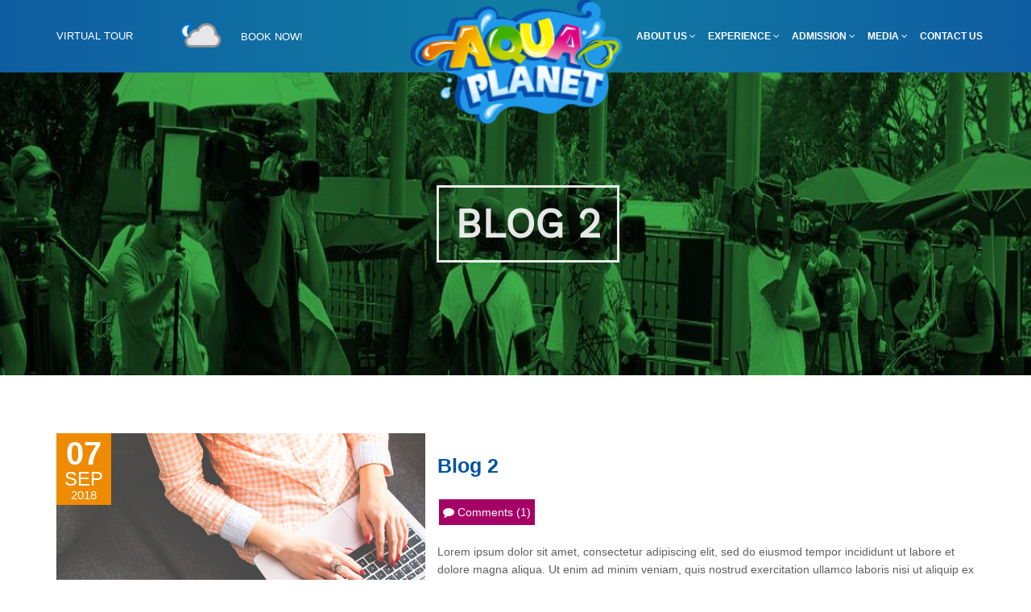

--- FILE ---
content_type: text/html; charset=utf-8
request_url: https://www.aquaplanet.ph/ko/blogs/blog-2
body_size: 59385
content:

<!DOCTYPE html>
<html  lang="ko" dir="ltr">
<head>
  <meta http-equiv="Content-Type" content="text/html; charset=utf-8" />
<link rel="shortcut icon" href="https://www.aquaplanet.ph/sites/default/files/favimycon.png" type="image/png" />
<meta name="description" content="Lorem ipsum dolor sit amet, consectetur adipiscing elit, sed do eiusmod tempor incididunt ut labore et dolore magna aliqua. Ut enim ad minim veniam, quis nostrud exercitation ullamco laboris nisi ut aliquip ex ea commodo consequat. Duis aute irure dolor in reprehenderit in voluptate velit esse cillum dolore eu fugiat nulla pariatur. Excepteur sint occaecat cupidatat non" />
<meta name="abstract" content="Lorem ipsum dolor sit amet, consectetur adipiscing elit, sed do eiusmod tempor incididunt ut labore et dolore magna aliqua. Ut enim ad minim veniam, quis nostrud exercitation ullamco laboris nisi ut aliquip ex ea commodo consequat. Duis aute irure dolor in reprehenderit in voluptate velit esse cillum dolore eu fugiat nulla pariatur. Excepteur sint occaecat cupidatat non proident, sunt in culpa qui officia deserunt mollit anim id est laborum." />
<meta name="generator" content="Drupal 7 (https://www.drupal.org)" />
<link rel="canonical" href="https://www.aquaplanet.ph/ko/blogs/blog-2" />
<link rel="shortlink" href="https://www.aquaplanet.ph/ko/node/166" />

  <title>Aqua Planet | Blog 2</title>
  <!--[if IE]><meta http-equiv='X-UA-Compatible' content='IE=edge,chrome=1'><![endif]-->
  <meta name=viewport content="width=device-width, initial-scale=1">
  
  <meta name="google-site-verification" content="sqY-AQZ8NxALwWzCIs7Qj6pVmEyrzdR-tIVtriUeu4A"/>
  
  <!-- Google Tag Manager -->
  <script>(function(w,d,s,l,i){w[l]=w[l]||[];w[l].push({'gtm.start':
  new Date().getTime(),event:'gtm.js'});var f=d.getElementsByTagName(s)[0],
  j=d.createElement(s),dl=l!='dataLayer'?'&l='+l:'';j.async=true;j.src=
  'https://www.googletagmanager.com/gtm.js?id='+i+dl;f.parentNode.insertBefore(j,f);
  })(window,document,'script','dataLayer','GTM-KMVGFWS');</script>
  <!-- End Google Tag Manager -->

  <style type="text/css" media="all">
@import url("https://www.aquaplanet.ph/modules/system/system.base.css?sg107s");
</style>
<style type="text/css" media="all">
@import url("https://www.aquaplanet.ph/misc/vertical-tabs.css?sg107s");
@import url("https://www.aquaplanet.ph/sites/all/modules/jquery_update/replace/ui/themes/base/minified/jquery.ui.core.min.css?sg107s");
@import url("https://www.aquaplanet.ph/sites/all/modules/jquery_update/replace/ui/themes/base/minified/jquery.ui.theme.min.css?sg107s");
@import url("https://www.aquaplanet.ph/sites/all/modules/jquery_update/replace/ui/themes/base/minified/jquery.ui.button.min.css?sg107s");
@import url("https://www.aquaplanet.ph/sites/all/modules/jquery_update/replace/ui/themes/base/minified/jquery.ui.resizable.min.css?sg107s");
@import url("https://www.aquaplanet.ph/sites/all/modules/jquery_update/replace/ui/themes/base/minified/jquery.ui.dialog.min.css?sg107s");
@import url("https://www.aquaplanet.ph/sites/all/modules/media/css/media.css?sg107s");
</style>
<style type="text/css" media="all">
@import url("https://www.aquaplanet.ph/sites/all/modules/simplenews/simplenews.css?sg107s");
@import url("https://www.aquaplanet.ph/modules/comment/comment.css?sg107s");
@import url("https://www.aquaplanet.ph/modules/field/theme/field.css?sg107s");
@import url("https://www.aquaplanet.ph/modules/node/node.css?sg107s");
@import url("https://www.aquaplanet.ph/modules/user/user.css?sg107s");
@import url("https://www.aquaplanet.ph/sites/all/modules/views/css/views.css?sg107s");
@import url("https://www.aquaplanet.ph/sites/all/modules/ckeditor/css/ckeditor.css?sg107s");
</style>
<style type="text/css" media="all">
@import url("https://www.aquaplanet.ph/sites/all/modules/colorbox/styles/default/colorbox_style.css?sg107s");
@import url("https://www.aquaplanet.ph/sites/all/modules/ctools/css/ctools.css?sg107s");
@import url("https://www.aquaplanet.ph/sites/all/modules/nikadevs_cms/css/font-awesome-4.1.0/css/font-awesome.css?sg107s");
@import url("https://www.aquaplanet.ph/sites/all/modules/nikadevs_cms/layout_builder/nikadevs-cms-layout-builder-min-bootstrap.css?sg107s");
@import url("https://www.aquaplanet.ph/sites/all/modules/nikadevs_cms/css/jquery.colorpicker.css?sg107s");
@import url("https://www.aquaplanet.ph/sites/all/modules/nikadevs_cms/modules/nd_visualshortcodes/css/nd-visualshortcodes.css?sg107s");
@import url("https://www.aquaplanet.ph/sites/all/modules/nikadevs_cms/modules/nd_visualshortcodes/css/social-icons.css?sg107s");
@import url("https://www.aquaplanet.ph/sites/all/modules/rhythm_cms/rhythm_shortcodes/css/rhythm_shortcodes.css?sg107s");
@import url("https://www.aquaplanet.ph/modules/filter/filter.css?sg107s");
</style>
<link type="text/css" rel="stylesheet" href="https://fonts.googleapis.com/css?family=Open+Sans:400italic,700italic,400,300,700|Dosis:300,400,700" media="all" />
<style type="text/css" media="all">
@import url("https://www.aquaplanet.ph/sites/all/themes/rhythm/css/bootstrap.min.css?sg107s");
@import url("https://www.aquaplanet.ph/sites/all/themes/rhythm/css/style.css?sg107s");
@import url("https://www.aquaplanet.ph/sites/all/themes/rhythm/css/style-responsive.css?sg107s");
@import url("https://www.aquaplanet.ph/sites/all/themes/rhythm/css/animate.min.css?sg107s");
@import url("https://www.aquaplanet.ph/sites/all/themes/rhythm/css/vertical-rhythm.min.css?sg107s");
@import url("https://www.aquaplanet.ph/sites/all/themes/rhythm/css/owl.carousel.css?sg107s");
@import url("https://www.aquaplanet.ph/sites/all/themes/rhythm/css/magnific-popup.css?sg107s");
@import url("https://www.aquaplanet.ph/sites/all/themes/rhythm/css/YTPlayer.css?sg107s");
@import url("https://www.aquaplanet.ph/sites/all/themes/rhythm/css/drupal.css?sg107s");
@import url("https://www.aquaplanet.ph/sites/all/themes/fydesigns/css/overrides.min.css?sg107s");
@import url("https://www.aquaplanet.ph/sites/all/themes/fydesigns/css/customj.min.css?sg107s");
@import url("https://www.aquaplanet.ph/sites/all/themes/fydesigns/css/responsive.min.css?sg107s");
@import url("https://www.aquaplanet.ph/sites/all/themes/fydesigns/css/weather.css?sg107s");
</style>
  
  <!-- Meta Pixel Code -->
  <script>
  !function(f,b,e,v,n,t,s)
  {if(f.fbq)return;n=f.fbq=function(){n.callMethod?
  n.callMethod.apply(n,arguments):n.queue.push(arguments)};
  if(!f._fbq)f._fbq=n;n.push=n;n.loaded=!0;n.version='2.0';
  n.queue=[];t=b.createElement(e);t.async=!0;
  t.src=v;s=b.getElementsByTagName(e)[0];
  s.parentNode.insertBefore(t,s)}(window, document,'script',
  'https://connect.facebook.net/en_US/fbevents.js');
  fbq('init', '544940279741772');
  fbq('track', 'PageView');
  </script>
  <noscript><img height="1" width="1" style="display:none"
  src="https://www.facebook.com/tr?id=544940279741772&ev=PageView&noscript=1"
  /></noscript>
  <!-- End Meta Pixel Code -->

</head>
<body class="appear-animate html not-front not-logged-in no-sidebars page-node page-node- page-node-166 node-type-blogs i18n-ko">

  <!-- Google Tag Manager (noscript) -->
  <noscript><iframe src="https://www.googletagmanager.com/ns.html?id=GTM-KMVGFWS"; height="0" width="0" style="display:none;visibility:hidden"></iframe></noscript>
  <!-- End Google Tag Manager (noscript) -->

  <div class="main-wrap">
          <!-- Page Loader -->        
      <div class="page-loader align-center">
          <!-- <div class="loader">Loading...</div> -->
          <img src="/sites/all/themes/fydesigns/images/liquid-preloader.gif"/>
      </div>
      <!-- End Page Loader -->
    
        <div class = "page">

        <div  style="padding-bottom: 70px; " class="nd-region">
         
      <div class = "container-fluid">
        <div  id="Header" class="row">     
                                                    <div  id="top" class="col-md-12 ">
                                                <div class="region region-top">
      <div id="block-block-4" class="block block-block " >
  
        
  <div class = "block-content clearfix">
    <!-- Navigation panel -->
<nav class="main-nav white js-stick">
	<div class="full-wrapper relative clearfix">
		<!-- Logo ( * your text or image into link tag *) -->
		<div class = "container">
			<div class = "row">

				<!-- Left Side -->  
				<div class = "col-xs-12 col-sm-5 col-md-5 col-lg-5 other-nav pl-5 pr-5">
					<ul class = "pl-0 mb-0" style = "list-style: none;">
												<!-- <li  style="height: 90px; line-height: 90px;"  class="weather-wrapper"><a href="/aqua-virtual-tour/aqua_planet.html" target="_blank">VIRTUAL TOUR</a></li> -->
						<li  style="height: 90px; line-height: 90px;"  class="weather-wrapper"></li>
						<!-- <li  style="height: 90px; line-height: 90px;"  class="weather-wrapper"><a href="https://www.klook.com/activity/18285-aqua-planet-pass-subic-clark/" target="_blank">Book now!</a></li> -->
						<!-- <li  style="height: 90px; line-height: 90px;"  class="weather-wrapper"><a href="https://www.klook.com/en-PH/activity/18285-aqua-planet-pass-subic-clark/?aid=28284&utm_medium=affiliate-alwayson&utm_source=non-network&utm_campaign=28284&utm_term=&utm_content=&fbclid=IwAR3YpIuBhq_Yt2SthOnz97S0DFbeuL0K_hb910bvc4_XnLn30vxB2dS1Avw" target="_blank">Book now!</a></li> -->
						<!-- <li  style="height: 90px; line-height: 90px;"  class="weather-wrapper"><a href="https://www.kkday.com/en-ph/product/132050-aqua-planet-waterpark-ticket-with-food-and-cabana-options-clark-philippines?cid=13875" target="_blank">Book now!</a></li> -->
						<!-- <li  style="height: 90px; line-height: 90px;"  class="weather-wrapper"><a href="https://aquaplanetannouncements.carrd.co/" target="_blank">Book now!</a></li> -->
						<li  style="height: 90px; line-height: 90px;"  class="weather-wrapper"><a href="http://www.klook.com/en-PH/activity/18285" target="_blank">Book now!</a></li>
						
													<li  style="height: 90px; line-height: 90px;"  class="language-selector">
								<a href="#" style="height: 80px; line-height:80px;" class = "mn-has-sub">ko <i class="fa fa-angle-down"></i></a>
									<ul class="mn-sub"><li class="zh-hans first"><a href="/zh-hans/blogs/blog-2" class="language-link" xml:lang="zh-hans">简体中文</a></li>
<li class="zh-hant"><a href="/zh-hant/blogs/blog-2" class="language-link" xml:lang="zh-hant">繁體中文</a></li>
<li class="en"><a href="/blogs/blog-2" class="language-link" xml:lang="en">English</a></li>
<li class="ja"><a href="/ja/blogs/blog-2" class="language-link" xml:lang="ja">日本語</a></li>
<li class="ko last active"><a href="/ko/blogs/blog-2" class="language-link active" xml:lang="ko">한국어</a></li>
</ul>							</li>
						 
					</ul>
				</div>

				<!-- logo -->        
				<div class = "col-xs-8 col-sm-2 col-md-2 col-lg-2 logo-container pr-5 pl-5"> 
					<div class="nav-logo-wrap local-scroll">
						<a href="/ko" class="logo">
								<img src="https://www.aquaplanet.ph/sites/default/files/logo_1.png" alt="Aqua Planet" title = "Aqua Planet" />
						</a>
					</div>
				</div>  

				<!-- Main Menu -->
				<div class = "col-xs-4 col-sm-5 col-md-5 col-lg-5 pl-5 pr-5 side-nav">
					<div class="inner-nav desktop-nav">
						<ul class="clearlist">
							<li style="height: 90px; line-height: 90px;" class = "close">
								<a href = "#">&times;</a>
							</li>
							<li style="height: 90px; line-height: 90px;" class = "inner-nav-logo">
								<a href="/ko" class="logo">
										<img src="https://www.aquaplanet.ph/sites/default/files/logo_1.png" alt="Aqua Planet" title = "Aqua Planet" />
								</a>
							</li>
															<li class="weather-wrapper"></li>
														<li  class="weather-wrapper"><a href="https://www.kkday.com/en-ph/product/132050?cid=13875" target="_blank">Book now!</a></li>
							<!-- <li  class="weather-wrapper"><a href="https://www.kkday.com/en-ph/product/132050?fbclid=IwAR3Y_9aMCLyilzvir_hudZ3QuARuHmNQYWsmaeuQwBELJfIlfATgkGgS1CE" target="_blank">Book now!</a></li> -->
							<!-- <li  style="height: 90px; line-height: 90px;"  class="weather-wrapper"><a href="https://aquaplanetannouncements.carrd.co/" target="_blank">Book now!</a></li> -->
							<!-- 								<li class="language-selector">
									<a href="#" style="height: 75px; line-height: 75px;" class = "mn-has-sub">ko <i class="fa fa-angle-down"></i></a>
										<ul class="mn-sub"><li class="zh-hans first"><a href="/zh-hans/blogs/blog-2" class="language-link" xml:lang="zh-hans">简体中文</a></li>
<li class="zh-hant"><a href="/zh-hant/blogs/blog-2" class="language-link" xml:lang="zh-hant">繁體中文</a></li>
<li class="en"><a href="/blogs/blog-2" class="language-link" xml:lang="en">English</a></li>
<li class="ja"><a href="/ja/blogs/blog-2" class="language-link" xml:lang="ja">日本語</a></li>
<li class="ko last active"><a href="/ko/blogs/blog-2" class="language-link active" xml:lang="ko">한국어</a></li>
</ul>								</li>
							 --> 

							<li class="tb-megamenu-item level-1 mega dropdown"  data-id="1861" data-level="1" data-type="menu_item" data-class="" data-xicon="" data-caption="" data-alignsub="" data-group="0" data-hidewcol="0" data-hidesub="0">
    <a href="/ko/node/153" class=" mn-has-sub">
        
    About Us    <i class="fa toggle-menu-icon fa-angle-down"></i>  
  </a>
  <ul  data-class="" data-width="" class="mn-sub mn-has-multi tb-megamenu-submenu dropdown-menu mega-dropdown-menu nav-child">
  <span  class="tb-megamenu-row row-fluid">
  <li  data-class="" data-width="12" data-hidewcol="0" id="tb-megamenu-column-1" class="mn-sub-multi tb-megamenu-column span12  mega-col-nav">
  <ul  class="tb-megamenu-subnav mega-nav level-1 items-5">
  <li class="tb-megamenu-item level-2 mega"  data-id="2158" data-level="2" data-type="menu_item" data-class="" data-xicon="" data-caption="" data-alignsub="" data-group="0" data-hidewcol="0" data-hidesub="0">
    <a href="/ko/node/153#about-story" class="">
        
    Aqua Planet Story      
  </a>
  </li>

<li class="tb-megamenu-item level-2 mega"  data-id="2159" data-level="2" data-type="menu_item" data-class="" data-xicon="" data-caption="" data-alignsub="" data-group="0" data-hidewcol="0" data-hidesub="0">
    <a href="/ko/node/153#about-legends" class="">
        
    Aqua Planet Legends      
  </a>
  </li>

<li class="tb-megamenu-item level-2 mega"  data-id="2160" data-level="2" data-type="menu_item" data-class="" data-xicon="" data-caption="" data-alignsub="" data-group="0" data-hidewcol="0" data-hidesub="0">
    <a href="/ko/node/153#about-corporate" class="">
        
    Corporate Social Responsibility      
  </a>
  </li>

<li class="tb-megamenu-item level-2 mega"  data-id="2161" data-level="2" data-type="menu_item" data-class="" data-xicon="" data-caption="" data-alignsub="" data-group="0" data-hidewcol="0" data-hidesub="0">
    <a href="/ko/node/153#about-brand" class="">
        
    Brand Values      
  </a>
  </li>

<li class="tb-megamenu-item level-2 mega"  data-id="2162" data-level="2" data-type="menu_item" data-class="" data-xicon="" data-caption="" data-alignsub="" data-group="0" data-hidewcol="0" data-hidesub="0">
    <a href="/ko/node/153#about-milestones" class="">
        
    Milestones      
  </a>
  </li>
</ul>
</li>
</span></ul>
</li>

<li class="tb-megamenu-item level-1 mega dropdown"  data-id="1880" data-level="1" data-type="menu_item" data-class="" data-xicon="" data-caption="" data-alignsub="" data-group="0" data-hidewcol="0" data-hidesub="0">
    <a href="/ko/experience" class=" mn-has-sub">
        
    Experience    <i class="fa toggle-menu-icon fa-angle-down"></i>  
  </a>
  <ul  data-class="" data-width="" class="mn-sub mn-has-multi tb-megamenu-submenu dropdown-menu mega-dropdown-menu nav-child">
  <span  class="tb-megamenu-row row-fluid">
  <li  data-class="" data-width="12" data-hidewcol="0" id="tb-megamenu-column-2" class="mn-sub-multi tb-megamenu-column span12  mega-col-nav">
  <ul  class="tb-megamenu-subnav mega-nav level-1 items-8">
  <li class="tb-megamenu-item level-2 mega"  data-id="1969" data-level="2" data-type="menu_item" data-class="" data-xicon="" data-caption="" data-alignsub="" data-group="0" data-hidewcol="0" data-hidesub="0">
    <a href="/ko/taxonomy/term/43" class="">
        
    Attractions      
  </a>
  </li>

<li class="tb-megamenu-item level-2 mega"  data-id="1975" data-level="2" data-type="menu_item" data-class="" data-xicon="" data-caption="" data-alignsub="" data-group="0" data-hidewcol="0" data-hidesub="0">
    <a href="/ko/taxonomy/term/46" class="">
        
    Food Outlets      
  </a>
  </li>

<li class="tb-megamenu-item level-2 mega"  data-id="2153" data-level="2" data-type="menu_item" data-class="" data-xicon="" data-caption="" data-alignsub="" data-group="0" data-hidewcol="0" data-hidesub="0">
    <a href="/ko/taxonomy/term/44" class="">
        
    Shops      
  </a>
  </li>

<li class="tb-megamenu-item level-2 mega"  data-id="2443" data-level="2" data-type="menu_item" data-class="" data-xicon="" data-caption="" data-alignsub="" data-group="0" data-hidewcol="0" data-hidesub="0">
    <a href="/ko/experience/promotions" class="">
        
    Promotions      
  </a>
  </li>

<li class="tb-megamenu-item level-2 mega"  data-id="2154" data-level="2" data-type="menu_item" data-class="" data-xicon="" data-caption="" data-alignsub="" data-group="0" data-hidewcol="0" data-hidesub="0">
    <a href="/ko/taxonomy/term/52" class="">
        
    Amenities      
  </a>
  </li>

<li class="tb-megamenu-item level-2 mega"  data-id="2170" data-level="2" data-type="menu_item" data-class="" data-xicon="" data-caption="" data-alignsub="" data-group="0" data-hidewcol="0" data-hidesub="0">
    <a href="/ko/experience/planet-map" class="">
        
    Planet Map      
  </a>
  </li>

<li class="tb-megamenu-item level-2 mega"  data-id="2157" data-level="2" data-type="menu_item" data-class="" data-xicon="" data-caption="" data-alignsub="" data-group="0" data-hidewcol="0" data-hidesub="0">
    <a href="/ko/node/151#park-rules-regulations" class="">
        
    Planet Rules & Regulations      
  </a>
  </li>

<li class="tb-megamenu-item level-2 mega"  data-id="3238" data-level="2" data-type="menu_item" data-class="" data-xicon="" data-caption="" data-alignsub="" data-group="0" data-hidewcol="0" data-hidesub="0">
    <a href="https://www.aquaplanet.ph/experience/entertainments" class="">
        
    Entertainment      
  </a>
  </li>
</ul>
</li>
</span></ul>
</li>

<li class="tb-megamenu-item level-1 mega dropdown local-scroll"  data-id="1881" data-level="1" data-type="menu_item" data-class="" data-xicon="" data-caption="" data-alignsub="" data-group="0" data-hidewcol="0" data-hidesub="0">
    <a href="#" class=" mn-has-sub">
        
    Admission    <i class="fa toggle-menu-icon fa-angle-down"></i>  
  </a>
  <ul  data-class="" data-width="" class="mn-sub mn-has-multi tb-megamenu-submenu dropdown-menu mega-dropdown-menu nav-child">
  <span  class="tb-megamenu-row row-fluid">
  <li  data-class="" data-width="12" data-hidewcol="0" id="tb-megamenu-column-3" class="mn-sub-multi tb-megamenu-column span12  mega-col-nav">
  <ul  class="tb-megamenu-subnav mega-nav level-1 items-2">
  <li class="tb-megamenu-item level-2 mega"  data-id="1952" data-level="2" data-type="menu_item" data-class="" data-xicon="" data-caption="" data-alignsub="" data-group="0" data-hidewcol="0" data-hidesub="0">
    <a href="/ko/node/151" class="">
        
    Walk - In      
  </a>
  </li>

<li class="tb-megamenu-item level-2 mega"  data-id="1951" data-level="2" data-type="menu_item" data-class="" data-xicon="" data-caption="" data-alignsub="" data-group="0" data-hidewcol="0" data-hidesub="0">
    <a href="/ko/node/150" class="">
        
    Group Sales      
  </a>
  </li>
</ul>
</li>
</span></ul>
</li>

<li class="tb-megamenu-item level-1 mega dropdown"  data-id="1875" data-level="1" data-type="menu_item" data-class="" data-xicon="" data-caption="" data-alignsub="" data-group="0" data-hidewcol="0" data-hidesub="0">
    <a href="/ko/media" class=" mn-has-sub">
        
    Media    <i class="fa toggle-menu-icon fa-angle-down"></i>  
  </a>
  <ul  data-class="" data-width="" class="mn-sub mn-has-multi tb-megamenu-submenu dropdown-menu mega-dropdown-menu nav-child">
  <span  class="tb-megamenu-row row-fluid">
  <li  data-class="" data-width="12" data-hidewcol="0" id="tb-megamenu-column-4" class="mn-sub-multi tb-megamenu-column span12  mega-col-nav">
  <ul  class="tb-megamenu-subnav mega-nav level-1 items-4">
  <li class="tb-megamenu-item level-2 mega"  data-id="1876" data-level="2" data-type="menu_item" data-class="" data-xicon="" data-caption="" data-alignsub="" data-group="0" data-hidewcol="0" data-hidesub="0">
    <a href="/ko/news" class="">
        
    News      
  </a>
  </li>

<li class="tb-megamenu-item level-2 mega"  data-id="1877" data-level="2" data-type="menu_item" data-class="" data-xicon="" data-caption="" data-alignsub="" data-group="0" data-hidewcol="0" data-hidesub="0">
    <a href="/ko/blogs" class="">
        
    Blogs      
  </a>
  </li>

<li class="tb-megamenu-item level-2 mega"  data-id="2165" data-level="2" data-type="menu_item" data-class="" data-xicon="" data-caption="" data-alignsub="" data-group="0" data-hidewcol="0" data-hidesub="0">
    <a href="/ko/vlogs" class="">
        
    Features      
  </a>
  </li>

<li class="tb-megamenu-item level-2 mega"  data-id="1879" data-level="2" data-type="menu_item" data-class="" data-xicon="" data-caption="" data-alignsub="" data-group="0" data-hidewcol="0" data-hidesub="0">
    <a href="/ko/gallery" class="">
        
    Gallery      
  </a>
  </li>
</ul>
</li>
</span></ul>
</li>

<li class="tb-megamenu-item level-1 mega"  data-id="1715" data-level="1" data-type="menu_item" data-class="" data-xicon="" data-caption="" data-alignsub="" data-group="0" data-hidewcol="0" data-hidesub="0">
    <a href="/ko/node/146" class="">
        
    Contact Us      
  </a>
  </li>
							<!-- <li><a style="height: 75px; line-height: 75px;">&nbsp;</a></li> -->
																				</ul>
					</div>
					<div class="mobile-nav">
		                <span class = "pl-5 pr-5">MENU</span> <i class="fa fa-bars"></i>
		                <div class = "menu-background"></div>
		            </div>
		        </div>
			</div>
		</div>
		<!-- End Main Menu -->
	</div>
</nav>
   </div>

  </div> <!-- /.block -->
  <div id="block-block-71" class="block block-block " >
  
        
  <div class = "block-content clearfix">
    <div  class = ' row'>
<div  class = ' col-lg-12 header-bg'>
<section  class = ' page-section bg-gray-lighter' data-background = 'https://www.aquaplanet.ph/sites/default/files/media.jpg' style = 'background-image: url("https://www.aquaplanet.ph/sites/default/files/media.jpg");'><div class="relative container align-left">
        <div class="relative container align-center">
          <div class="mod-breadcrumbs font-alt align-center">
            <div class="mod-breadcrumbs font-alt align-center"><a href="/ko">Home</a> / Blog 2</div>
          </div>
          <h1 class="hs-line-11 font-alt mb-0">Blog 2</h1>
        </div></div></section>
</div>
</div>
   </div>

  </div> <!-- /.block -->
  </div>
                                              </div>
                                                                                                                                                          </div>
      </div>
          </div>
    
      <div  class="nd-region">
         
      <div class = "container">
        <div  id="Content" class="row">     
                                                                          <div  id="content_top" class="col-xs-12 col-sm-12 col-md-12 col-lg-12 ">
                                                <div class="region region-content-top">
      <div id="block-fyd-fyd-custom-weather" class="block block-fyd " >
  
        
  <div class = "block-content clearfix">
    <div class='weather'>
	<div class='virtual-tour'><a href='/aqua-virtual-tour/aqua_planet.html'>VIRTUAL TOUR</a></div>
	<div class='icon'><img src='//cdn.weatherapi.com/weather/64x64/night/119.png'></div>
	</div>  </div>

  </div> <!-- /.block -->
  </div>
                                              </div>
                                                                              <div  id="content" class="col-xs-12 col-sm-12 col-md-12 col-lg-12 ">
                                              <div class = "container"><div class = "row"><div class = "col-md-9 col-md-offset-1"></div></div></div>  <div class="region region-content">
      <div id="block-system-main" class="block block-system " >
  
        
  <div class = "block-content clearfix">
    <div id="node-166" class="node node-blogs clearfix">

  
      
  
  <div class="content">
    <div class="view view-u-blogs view-id-u_blogs view-display-id-blog_eva_page row mb-40 view-dom-id-5faa336e101564bb166cd8ae54b8c8a4">
      
  
  
  
      <div class="view-content">
        <div>
      
          <div class="eva-blogs-image col-lg-5 col-md-5 col-sm-12 col-xs-12">
	<div class="date-container relative">
		<div class="blogs-image"><img src="https://www.aquaplanet.ph/sites/default/files/blog_0.jpeg" width="1880" height="1253" alt="Alt" /></div>
		<div class="post-date">
			<div class="postdate">07</div>
			<div class="postmonth">Sep</div>
<div class="postyear">2018</div>		
		</div>	
	</div>	
</div>
<div class="eva-blogs-body">
	<div class="blogs-title">Blog 2</div>
	<div class="blogs-count comment"><i class="fa fa-comment"></i> Comments (1)</div>
	<div class="blogs-body"><p>Lorem ipsum dolor sit amet, consectetur adipiscing elit, sed do eiusmod tempor incididunt ut labore et dolore magna aliqua. Ut enim ad minim veniam, quis nostrud exercitation ullamco laboris nisi ut aliquip ex ea commodo consequat. Duis aute irure dolor in reprehenderit in voluptate velit esse cillum dolore eu fugiat nulla pariatur. Excepteur sint occaecat cupidatat non proident, sunt in culpa qui officia deserunt mollit anim id est laborum.</p>
</div>
</div>    </div>
    </div>
  
  
  
  
  
  
</div>   </div>

  <ul class="links inline"><li class="comment-add first last active"><a href="/ko/blogs/blog-2#comment-form" title="Share your thoughts and opinions related to this posting." class="active">Add new comment</a></li>
</ul>
  
  <div class="mb-60 mb-xs-30">
        <h3 class="title slim">Comments</h3>
        <ul class="media-list text comment-list clearlist">
      
<li class = "media comment-item"><a id="comment-2"></a>
<a class="pull-left" href="#"><img class="media-object comment-avatar" src="https://www.aquaplanet.ph/sites/all/themes/rhythm/images/user-avatar.png" alt="Alt" />  </a>
<div class="media-body">
  <div class="comment-item-data">
    <div class="comment-author">
      <a href="#">jouie dela cruz</a>
    </div>
    Wed, 10/10/2018 - 14:36<span class="separator">—</span>
    <a href="/ko/comment/reply/166/2"><i class="fa fa-comment"></i> reply </a>
    <span>
           </span>
  </div>
  <div class="field field-name-comment-body field-type-text-long field-label-hidden"><p>sample only</p>
</div></div></li>    </ul>
  </div>

  <div>
    <h4 class="blog-page-title font-alt">Leave a Comment</h4>
  </div>
  <form class="comment-form form" action="/ko/comment/reply/166" method="post" id="comment-form" accept-charset="UTF-8"><div><div class = "row mb-md-10"><div class = "col-md-6 mb-md-10"><div class="form-item form-type-textfield form-item-name">
 <input placeholder="Your name" class="input-md form-control round" type="text" id="edit-name" name="name" value="" size="30" maxlength="60" />
</div>
<div class="form-item form-type-textfield form-item-subject">
 <input placeholder="Subject" class="input-md form-control round" type="text" id="edit-subject" name="subject" value="" size="60" maxlength="64" />
</div>
<div class="field-type-text-long field-name-comment-body field-widget-text-textarea form-wrapper" id="edit-comment-body"><div id="comment-body-add-more-wrapper"><div class="text-format-wrapper"><div class = "nd_visualshortcodes_links_wrap"><a class="nd_visualshortcodes_links btn btn-info btn-sm" href="#" data-disable-text = "Disable Visual Shortcodes" data-enable-text = "Enable Visual Shortcodes" data-id="edit-comment-body-und-0-value" data-format = "plain_text">Loading...</a><i class="fa fa-spinner fa-spin"></i></div><div class="form-item form-type-textarea form-item-comment-body-und-0-value">
 <div class="form-textarea-wrapper form-group resizable"><textarea class="text-full input-md form-control round form-textarea required" placeholder="Comment" id="edit-comment-body-und-0-value" name="comment_body[und][0][value]" cols="60" rows="5"></textarea></div>
</div>
<fieldset class="filter-wrapper form-wrapper" id="edit-comment-body-und-0-format"><div class="fieldset-wrapper"><div class="filter-help form-wrapper" id="edit-comment-body-und-0-format-help"><p><a href="/ko/filter/tips" target="_blank">More information about text formats</a></p></div><div class="filter-guidelines form-wrapper" id="edit-comment-body-und-0-format-guidelines"><div class="filter-guidelines-item filter-guidelines-plain_text"><h3>Plain text</h3><ul class="tips"><li>No HTML tags allowed.</li><li>Web page addresses and e-mail addresses turn into links automatically.</li><li>Lines and paragraphs break automatically.</li></ul></div></div></div></fieldset>
</div>
</div></div><input type="hidden" name="form_build_id" value="form-EtK1RfJWwL8UACgc-om4s5z4vmGOEvCejk8CJS3mO8Q" />
<input type="hidden" name="form_id" value="comment_node_blogs_form" />
</div><div class = "col-md-6 mb-md-10"></div></div><fieldset class="captcha form-wrapper"><legend><span class="fieldset-legend">CAPTCHA</span></legend><div class="fieldset-wrapper"><div class="fieldset-description">This question is for testing whether or not you are a human visitor and to prevent automated spam submissions.</div><input type="hidden" name="captcha_sid" value="4286698" />
<input type="hidden" name="captcha_token" value="7b221730795d777edb24d0ce7ee8e6d8" />
<div class="form-item form-type-textfield form-item-captcha-response">
 <span class="field-prefix">18 + 1 = </span> <input placeholder="Math question" class="input-md form-control round" type="text" id="edit-captcha-response" name="captcha_response" value="" size="4" maxlength="2" />
<div class="description">Solve this simple math problem and enter the result. E.g. for 1+3, enter 4.</div>
</div>
</div></fieldset>
<div class="form-actions form-wrapper" id="edit-actions"><input class="btn-medium btn btn-mod btn-round form-submit" type="submit" id="edit-submit" name="op" value="Send Comment" /><input class="btn-medium btn btn-mod btn-round form-submit" type="submit" id="edit-preview" name="op" value="Preview" /></div></div></form>
</div>
  </div>

  </div> <!-- /.block -->
  </div>
                                              </div>
                                                                                                              </div>
      </div>
          </div>
    
      <div  class="nd-region">
         
      <div class = "container-fluid">
        <div  id="Content-Full-Width" class="row">     
                                                                                                                                                      </div>
      </div>
          </div>
    
      <div  class="nd-region">
         
      <div class = "container-fluid">
        <div  id="Content-Bottom" class="row">     
                                                                                                                                                      </div>
      </div>
          </div>
    
      <div  style="padding-top: 70px; " class="nd-region">
         
      <div class = "container-fluid">
        <div  id="Footer" class="row">     
                                                                                                                                                                  <div  id="footer" class="col-md-12 ">
                                                <div class="region region-footer">
      <div id="block-block-11" class="block block-block " >
  
        
  <div class = "block-content clearfix">
    <section  class = ' bg-dark page-section bg-scroll relative footer' style = 'padding-bottom: 60px; padding-top: 0px; background-position: top, center; border-bottom: 0; margin-top: 100px; background-color: #005285;'>
<div  class = ' ft-logo pi-text-center' style = 'margin-bottom: 30px; text-align:center;'>

</div>
<div  class = ' container pi-text-center' style = ' text-align:center;'>
<div  class = ' row'>
<div  class = ' col-xs-12 col-sm-6 col-md-4 col-lg-4 Footer-column'>
<div  class = ' row'>
<div  class = ' col-xs-6 col-sm-6 col-md-12 col-lg-12 footer-column-inner' style = 'display:none;'>
<h3  class = ' align-left black'>What's New
</h3>
  <div id="block-menu-menu-what-s-new" class="block block-menu " >
  
        
  <div class = "block-content clearfix">
    <ul class = "default-menu"><li><a href="/ko/taxonomy/term/43" title="">Promotions</a></li>
<li><a href="/ko/news" title="">Events</a></li>
</ul>  </div>

  </div> <!-- /.block -->

</div>
<div  class = ' col-xs-6 col-sm-6 col-md-12 col-lg-12 footer-column-inner'>
<h3  class = ' align-left black'>Discover
</h3>
  <div id="block-menu-menu-discover" class="block block-menu " >
  
        
  <div class = "block-content clearfix">
    <ul class = "default-menu"><li><a href="/ko/node/394" title="">Cashless Feature</a></li>
<li><a href="/ko/experience" title="">#WatermazingExperience</a></li>
</ul>  </div>

  </div> <!-- /.block -->

</div>
</div>
</div>
<div  class = ' col-xs-12 col-sm-6 col-md-4 col-lg-4 Footer-column'>
<div  class = ' row'>
<div  class = ' col-xs-6 col-sm-6 col-md-12 col-lg-12 footer-column-inner'>
<h3  class = ' align-left black'>Planet Info
</h3>
  <div id="block-menu-menu-park-info" class="block block-menu " >
  
        
  <div class = "block-content clearfix">
    <ul class = "default-menu"><li><a href="/ko/node/146#block-views-u-contact-us-mc-vb-contact-map" title="">Getting Here</a></li>
<li><a href="/ko/experience/park-map" title="">Planet Map</a></li>
<li><a href="/ko/node/151#park-rules-regulations" title="">Planet Rules & Regulations</a></li>
<li><a href="/ko/taxonomy/term/43" title="">Slides & Attractions</a></li>
<li><a href="/ko/taxonomy/term/52" title="">Amenities</a></li>
<li><a href="/ko/node/150" title="">Group Sales</a></li>
<li><a href="/ko/taxonomy/term/44" title="">Shops</a></li>
</ul>  </div>

  </div> <!-- /.block -->

</div>
<div  class = ' col-xs-6 col-sm-6 col-md-12 col-lg-12 footer-column-inner'>
<h3  class = ' align-left black'>Other Programs
</h3>
  <div id="block-menu-menu-other-programs" class="block block-menu " >
  
        
  <div class = "block-content clearfix">
    <ul class = "default-menu"><li><a href="/ko/node/146#block-views-u-contact-us-mc-vb-contact-map" title="">Place Nearby</a></li>
<li><a href="/ko/where-to-stay" title="">Where to stay</a></li>
</ul>  </div>

  </div> <!-- /.block -->

</div>
</div>
</div>
<div  class = ' col-xs-12 col-sm-4 col-md-4 col-lg-4 Footer-column'>
<div  class = ' row'>
<div  class = ' col-xs-6 col-sm-6 col-md-12 col-lg-12 footer-column-inner'>
<h3  class = ' align-left black'>About Us
</h3>
  <div id="block-menu-menu-about-us" class="block block-menu " >
  
        
  <div class = "block-content clearfix">
    <ul class = "default-menu"><li><a href="/ko/node/153#about-story" title="">Brand Story</a></li>
<li><a href="/ko/node/153#about-affiliations-corporate" title="">Partners</a></li>
<li><a href="/ko/node/394" title="">Cashless Feature</a></li>
<li><a href="/ko/node/146" title="">Contact Us</a></li>
<li><a href="/ko/news" title="">Media</a></li>
<li><a href="/ko/faq" title="node/151#park-rules-regulations">FAQs</a></li>
<li><a href="/ko/node/286" title="">Privacy Policy</a></li>
<li><a href="/ko/node/153" title="">Trademark</a></li>
</ul>  </div>

  </div> <!-- /.block -->

</div>
<div  class = ' col-xs-6 col-sm-6 col-md-12 col-lg-12 footer-column-inner contact-info'>
<h3  class = ' align-left black'>Contact Information
</h3>
<div ><div class="view view-u-footer view-id-u_footer view-display-id-f_vb_contact_info view-dom-id-e91d50876e98d26ca3a2e87a5223e82a">
        
    
  <div class="clearfix"></div>
  
  
      <div class="view-content">
        <div class="ft-contact-info-container">
      
          <div class="icon inline"><i class="fa fa-map-marker"></i>	</div>
<div class="body inline"><p><a href="https://www.google.com.ph/maps/place/Clark+Freeport,+Pampanga/@15.199486,120.4666088,12z/data=!3m1!4b1!4m5!3m4!1s0x3396ed3720409039:0x71676b32c7710ad9!8m2!3d15.185246!4d120.5394232" target="_blank">Clark Freeport, Mabalacat, Pampanga</a></p>
</div>
    </div>
  <div class="ft-contact-info-container">
      
          <div class="icon inline"><i class="fa fa-phone"></i></div>
<div class="body inline"><p><a href="Tel:+63(45)6498500">+63(45)6498500</a></p>
</div>
    </div>
  <div class="ft-contact-info-container">
      
          <div class="icon inline"><i class="fa fa-envelope"></i></div>
<div class="body inline"><a href="mailto:info@aquaplanet.ph">info@aquaplanet.ph</a>
</div>
    </div>
    </div>
  
  
  
  
  
  
</div></div>
</div>
</div>
</div>
</div>
</div>
</section>
<section  class = ' bg-gray page-section bg-scroll ft-copyright-container relative' style = 'padding-bottom: 30px; padding-top: 30px; background-color: #084063; overflow: visible;'>
<div  class = ' ft-wave pi-text-center' style = 'margin-bottom: 30px; position: absolute;z-index: 2;top:0;left:50px;transform: translate(0, -100%); text-align:center;'>

</div>
<div  class = ' container'>
<div  class = ' row'>
<div  class = ' col-xs-12 col-sm-3 col-md-3 col-lg-3 pull-right socials-links'>
<p>Get Social</p>
<div  class = ' pi-text-center' style = ' text-align:right;'>
<a href="https://www.facebook.com/aquaplanetph/" target = "_blank" class = ""><i  class = ' fa fa-facebook-f' target = '1' style = "font-size:20px;"></i></a>
<a href="https://www.instagram.com/aquaplanetph/" target = "_blank" class = ""><i  class = ' fa fa-instagram' target = '1' style = "font-size:20px;"></i></a>
<a href="https://www.youtube.com/channel/UCL4GQYSYZOLRAiuzW2q-j6w" target = "_blank" class = ""><i  class = ' fa fa-youtube-play' target = '1' style = "font-size:20px;"></i></a>
<a href="https://www.tripadvisor.com.ph/Attraction_Review-g3336531-d12936987-Reviews-Aqua_Planet-Clark_Freeport_Zone_Angeles_City_Pampang" target = "_blank" class = ""><i  class = ' fa fa-tripadvisor' target = '1'></i></a>
</div>
</div>
<div  class = ' col-xs-12 col-sm-6 col-md-6 col-lg-6' style = 'height:60px; line-height:60px;'>
<div  class = ' ft-copyright'><div class="footer-text"><!-- Copyright --><div class="ft-copyright">© Copyrights Aqua Planet 2021. All rights reserved.</div><!-- End Copyright --></div></div>
</div>
</div>
</div>
</section>
   </div>

  </div> <!-- /.block -->
  </div>
                                              </div>
                                            </div>
      </div>
          </div>
    

  <div class="local-scroll">
    <a href="#top" class="link-to-top"><i class="fa fa-caret-up"></i></a>
  </div>

</div>        <script type="text/javascript" src="https://www.aquaplanet.ph/sites/all/modules/jquery_update/replace/jquery/1.10/jquery.min.js?v=1.10.2"></script>
<script type="text/javascript" src="https://www.aquaplanet.ph/misc/jquery-extend-3.4.0.js?v=1.10.2"></script>
<script type="text/javascript" src="https://www.aquaplanet.ph/misc/jquery-html-prefilter-3.5.0-backport.js?v=1.10.2"></script>
<script type="text/javascript" src="https://www.aquaplanet.ph/misc/jquery.once.js?v=1.2"></script>
<script type="text/javascript" src="https://www.aquaplanet.ph/misc/drupal.js?sg107s"></script>
<script type="text/javascript" src="https://www.aquaplanet.ph/sites/all/modules/jquery_update/replace/ui/ui/minified/jquery.ui.core.min.js?v=1.10.2"></script>
<script type="text/javascript" src="https://www.aquaplanet.ph/sites/all/modules/jquery_update/replace/ui/ui/minified/jquery.ui.widget.min.js?v=1.10.2"></script>
<script type="text/javascript" src="https://www.aquaplanet.ph/sites/all/modules/media/js/media.core.js?v=7.x-2.28"></script>
<script type="text/javascript" src="https://www.aquaplanet.ph/misc/vertical-tabs.js?v=1.0"></script>
<script type="text/javascript" src="https://www.aquaplanet.ph/sites/all/modules/jquery_update/replace/ui/ui/minified/jquery.ui.button.min.js?v=1.10.2"></script>
<script type="text/javascript" src="https://www.aquaplanet.ph/sites/all/modules/jquery_update/replace/ui/ui/minified/jquery.ui.mouse.min.js?v=1.10.2"></script>
<script type="text/javascript" src="https://www.aquaplanet.ph/sites/all/modules/jquery_update/replace/ui/ui/minified/jquery.ui.draggable.min.js?v=1.10.2"></script>
<script type="text/javascript" src="https://www.aquaplanet.ph/sites/all/modules/jquery_update/replace/ui/ui/minified/jquery.ui.position.min.js?v=1.10.2"></script>
<script type="text/javascript" src="https://www.aquaplanet.ph/misc/ui/jquery.ui.position-1.13.0-backport.js?v=1.10.2"></script>
<script type="text/javascript" src="https://www.aquaplanet.ph/sites/all/modules/jquery_update/replace/ui/ui/minified/jquery.ui.resizable.min.js?v=1.10.2"></script>
<script type="text/javascript" src="https://www.aquaplanet.ph/sites/all/modules/jquery_update/replace/ui/ui/minified/jquery.ui.dialog.min.js?v=1.10.2"></script>
<script type="text/javascript" src="https://www.aquaplanet.ph/misc/ui/jquery.ui.dialog-1.13.0-backport.js?v=1.10.2"></script>
<script type="text/javascript" src="https://www.aquaplanet.ph/sites/all/modules/jquery_update/replace/ui/external/jquery.cookie.js?v=67fb34f6a866c40d0570"></script>
<script type="text/javascript" src="https://www.aquaplanet.ph/sites/all/modules/jquery_update/replace/jquery.form/4/jquery.form.min.js?v=4.2.1"></script>
<script type="text/javascript" src="https://www.aquaplanet.ph/sites/all/modules/media/js/util/json2.js?v=7.x-2.28"></script>
<script type="text/javascript" src="https://www.aquaplanet.ph/sites/all/modules/media/js/util/ba-debug.min.js?v=7.x-2.28"></script>
<script type="text/javascript" src="https://www.aquaplanet.ph/misc/form.js?v=7.88"></script>
<script type="text/javascript" src="https://www.aquaplanet.ph/misc/ajax.js?v=7.88"></script>
<script type="text/javascript" src="https://www.aquaplanet.ph/sites/all/modules/jquery_update/js/jquery_update.js?v=0.0.1"></script>
<script type="text/javascript" src="https://www.aquaplanet.ph/sites/all/libraries/colorbox/jquery.colorbox-min.js?sg107s"></script>
<script type="text/javascript" src="https://www.aquaplanet.ph/sites/all/modules/colorbox/js/colorbox.js?sg107s"></script>
<script type="text/javascript" src="https://www.aquaplanet.ph/sites/all/modules/colorbox/styles/default/colorbox_style.js?sg107s"></script>
<script type="text/javascript" src="https://www.aquaplanet.ph/sites/all/modules/captcha/captcha.js?sg107s"></script>
<script type="text/javascript" src="https://www.aquaplanet.ph/sites/all/modules/google_analytics/googleanalytics.js?sg107s"></script>
<script type="text/javascript">
<!--//--><![CDATA[//><!--
(function(i,s,o,g,r,a,m){i["GoogleAnalyticsObject"]=r;i[r]=i[r]||function(){(i[r].q=i[r].q||[]).push(arguments)},i[r].l=1*new Date();a=s.createElement(o),m=s.getElementsByTagName(o)[0];a.async=1;a.src=g;m.parentNode.insertBefore(a,m)})(window,document,"script","https://www.google-analytics.com/analytics.js","ga");ga("create", "UA-132871668-1", {"cookieDomain":"auto"});ga("set", "anonymizeIp", true);ga("send", "pageview");
//--><!]]>
</script>
<script type="text/javascript" src="https://www.aquaplanet.ph/sites/all/modules/nikadevs_cms/js/jquery.colorpicker.js?sg107s"></script>
<script type="text/javascript" src="https://www.aquaplanet.ph/sites/all/modules/nikadevs_cms/modules/nd_visualshortcodes/js/nd_visualshortcodes.js?sg107s"></script>
<script type="text/javascript" src="https://www.aquaplanet.ph/sites/all/modules/nikadevs_cms/js/jquery-sortable.js?sg107s"></script>
<script type="text/javascript" src="https://www.aquaplanet.ph/sites/all/modules/nikadevs_cms/js/switchery.js?sg107s"></script>
<script type="text/javascript" src="https://www.aquaplanet.ph/misc/progress.js?v=7.88"></script>
<script type="text/javascript" src="https://www.aquaplanet.ph/misc/states.js?sg107s"></script>
<script type="text/javascript" src="https://www.aquaplanet.ph/misc/autocomplete.js?sg107s"></script>
<script type="text/javascript" src="https://www.aquaplanet.ph/misc/textarea.js?v=7.88"></script>
<script type="text/javascript" src="https://www.aquaplanet.ph/sites/all/modules/media/js/media.popups.js?v=7.x-2.28"></script>
<script type="text/javascript" src="https://www.aquaplanet.ph/modules/filter/filter.js?sg107s"></script>
<script type="text/javascript" src="https://www.aquaplanet.ph/sites/all/modules/media/modules/media_wysiwyg/js/media_wysiwyg.filter.js?sg107s"></script>
<script type="text/javascript" src="https://www.aquaplanet.ph/sites/all/themes/rhythm/js/jquery.easing.1.3.js?sg107s"></script>
<script type="text/javascript" src="https://www.aquaplanet.ph/sites/all/themes/rhythm/js/bootstrap.min.js?sg107s"></script>
<script type="text/javascript" src="https://www.aquaplanet.ph/sites/all/themes/rhythm/js/SmoothScroll.js?sg107s"></script>
<script type="text/javascript" src="https://www.aquaplanet.ph/sites/all/themes/rhythm/js/jquery.scrollTo.min.js?sg107s"></script>
<script type="text/javascript" src="https://www.aquaplanet.ph/sites/all/themes/rhythm/js/jquery.localScroll.min.js?sg107s"></script>
<script type="text/javascript" src="https://www.aquaplanet.ph/sites/all/themes/rhythm/js/jquery.viewport.mini.js?sg107s"></script>
<script type="text/javascript" src="https://www.aquaplanet.ph/sites/all/themes/rhythm/js/jquery.countTo.js?sg107s"></script>
<script type="text/javascript" src="https://www.aquaplanet.ph/sites/all/themes/rhythm/js/jquery.appear.js?sg107s"></script>
<script type="text/javascript" src="https://www.aquaplanet.ph/sites/all/themes/rhythm/js/jquery.sticky.js?sg107s"></script>
<script type="text/javascript" src="https://www.aquaplanet.ph/sites/all/themes/rhythm/js/jquery.parallax-1.1.3.js?sg107s"></script>
<script type="text/javascript" src="https://www.aquaplanet.ph/sites/all/themes/rhythm/js/jquery.fitvids.js?sg107s"></script>
<script type="text/javascript" src="https://www.aquaplanet.ph/sites/all/themes/rhythm/js/owl.carousel.min.js?sg107s"></script>
<script type="text/javascript" src="https://www.aquaplanet.ph/sites/all/themes/rhythm/js/isotope.pkgd.min.js?sg107s"></script>
<script type="text/javascript" src="https://www.aquaplanet.ph/sites/all/themes/rhythm/js/imagesloaded.pkgd.min.js?sg107s"></script>
<script type="text/javascript" src="https://www.aquaplanet.ph/sites/all/themes/rhythm/js/jquery.magnific-popup.min.js?sg107s"></script>
<script type="text/javascript" src="https://www.aquaplanet.ph/sites/all/themes/rhythm/js/gmap3.min.js?sg107s"></script>
<script type="text/javascript" src="https://www.aquaplanet.ph/sites/all/themes/rhythm/js/wow.min.js?sg107s"></script>
<script type="text/javascript" src="https://www.aquaplanet.ph/sites/all/themes/rhythm/js/masonry.pkgd.min.js?sg107s"></script>
<script type="text/javascript" src="https://www.aquaplanet.ph/sites/all/themes/rhythm/js/jquery.simple-text-rotator.min.js?sg107s"></script>
<script type="text/javascript" src="https://www.aquaplanet.ph/sites/all/themes/rhythm/js/jquery.mb.YTPlayer.js?sg107s"></script>
<script type="text/javascript" src="https://www.aquaplanet.ph/sites/all/themes/rhythm/js/all.js?sg107s"></script>
<script type="text/javascript" src="https://www.aquaplanet.ph/sites/all/themes/rhythm/js/drupal.js?sg107s"></script>
<script type="text/javascript" src="https://www.aquaplanet.ph/sites/all/themes/fydesigns/js/overrides.min.js?sg107s"></script>
<script type="text/javascript" src="https://www.aquaplanet.ph/sites/all/themes/fydesigns/js/custom.js?sg107s"></script>
<script type="text/javascript">
<!--//--><![CDATA[//><!--
jQuery.extend(Drupal.settings, {"basePath":"\/","pathPrefix":"ko\/","setHasJsCookie":0,"ajaxPageState":{"theme":"fydesigns","theme_token":"yvQjdx5WqpUj9I8lzcY8b8KKR97y35EEz1egG4fVDXM","jquery_version":"1.10","js":{"sites\/all\/modules\/jquery_update\/replace\/jquery\/1.10\/jquery.min.js":1,"misc\/jquery-extend-3.4.0.js":1,"misc\/jquery-html-prefilter-3.5.0-backport.js":1,"misc\/jquery.once.js":1,"misc\/drupal.js":1,"sites\/all\/modules\/jquery_update\/replace\/ui\/ui\/minified\/jquery.ui.core.min.js":1,"sites\/all\/modules\/jquery_update\/replace\/ui\/ui\/minified\/jquery.ui.widget.min.js":1,"sites\/all\/modules\/media\/js\/media.core.js":1,"misc\/vertical-tabs.js":1,"sites\/all\/modules\/jquery_update\/replace\/ui\/ui\/minified\/jquery.ui.button.min.js":1,"sites\/all\/modules\/jquery_update\/replace\/ui\/ui\/minified\/jquery.ui.mouse.min.js":1,"sites\/all\/modules\/jquery_update\/replace\/ui\/ui\/minified\/jquery.ui.draggable.min.js":1,"sites\/all\/modules\/jquery_update\/replace\/ui\/ui\/minified\/jquery.ui.position.min.js":1,"misc\/ui\/jquery.ui.position-1.13.0-backport.js":1,"sites\/all\/modules\/jquery_update\/replace\/ui\/ui\/minified\/jquery.ui.resizable.min.js":1,"sites\/all\/modules\/jquery_update\/replace\/ui\/ui\/minified\/jquery.ui.dialog.min.js":1,"misc\/ui\/jquery.ui.dialog-1.13.0-backport.js":1,"sites\/all\/modules\/jquery_update\/replace\/ui\/external\/jquery.cookie.js":1,"sites\/all\/modules\/jquery_update\/replace\/jquery.form\/4\/jquery.form.min.js":1,"sites\/all\/modules\/media\/js\/util\/json2.js":1,"sites\/all\/modules\/media\/js\/util\/ba-debug.min.js":1,"misc\/form.js":1,"misc\/ajax.js":1,"sites\/all\/modules\/jquery_update\/js\/jquery_update.js":1,"sites\/all\/libraries\/colorbox\/jquery.colorbox-min.js":1,"sites\/all\/modules\/colorbox\/js\/colorbox.js":1,"sites\/all\/modules\/colorbox\/styles\/default\/colorbox_style.js":1,"sites\/all\/modules\/captcha\/captcha.js":1,"sites\/all\/modules\/google_analytics\/googleanalytics.js":1,"0":1,"sites\/all\/modules\/nikadevs_cms\/js\/jquery.colorpicker.js":1,"sites\/all\/modules\/nikadevs_cms\/modules\/nd_visualshortcodes\/js\/nd_visualshortcodes.js":1,"sites\/all\/modules\/nikadevs_cms\/js\/jquery-sortable.js":1,"sites\/all\/modules\/nikadevs_cms\/js\/switchery.js":1,"misc\/progress.js":1,"misc\/states.js":1,"misc\/autocomplete.js":1,"misc\/textarea.js":1,"sites\/all\/modules\/media\/js\/media.popups.js":1,"modules\/filter\/filter.js":1,"sites\/all\/modules\/media\/modules\/media_wysiwyg\/js\/media_wysiwyg.filter.js":1,"sites\/all\/themes\/rhythm\/js\/jquery.easing.1.3.js":1,"sites\/all\/themes\/rhythm\/js\/bootstrap.min.js":1,"sites\/all\/themes\/rhythm\/js\/SmoothScroll.js":1,"sites\/all\/themes\/rhythm\/js\/jquery.scrollTo.min.js":1,"sites\/all\/themes\/rhythm\/js\/jquery.localScroll.min.js":1,"sites\/all\/themes\/rhythm\/js\/jquery.viewport.mini.js":1,"sites\/all\/themes\/rhythm\/js\/jquery.countTo.js":1,"sites\/all\/themes\/rhythm\/js\/jquery.appear.js":1,"sites\/all\/themes\/rhythm\/js\/jquery.sticky.js":1,"sites\/all\/themes\/rhythm\/js\/jquery.parallax-1.1.3.js":1,"sites\/all\/themes\/rhythm\/js\/jquery.fitvids.js":1,"sites\/all\/themes\/rhythm\/js\/owl.carousel.min.js":1,"sites\/all\/themes\/rhythm\/js\/isotope.pkgd.min.js":1,"sites\/all\/themes\/rhythm\/js\/imagesloaded.pkgd.min.js":1,"sites\/all\/themes\/rhythm\/js\/jquery.magnific-popup.min.js":1,"sites\/all\/themes\/rhythm\/js\/gmap3.min.js":1,"sites\/all\/themes\/rhythm\/js\/wow.min.js":1,"sites\/all\/themes\/rhythm\/js\/masonry.pkgd.min.js":1,"sites\/all\/themes\/rhythm\/js\/jquery.simple-text-rotator.min.js":1,"sites\/all\/themes\/rhythm\/js\/jquery.mb.YTPlayer.js":1,"sites\/all\/themes\/rhythm\/js\/all.js":1,"sites\/all\/themes\/rhythm\/js\/drupal.js":1,"sites\/all\/themes\/fydesigns\/js\/overrides.min.js":1,"sites\/all\/themes\/fydesigns\/js\/custom.js":1},"css":{"modules\/system\/system.base.css":1,"misc\/vertical-tabs.css":1,"misc\/ui\/jquery.ui.core.css":1,"misc\/ui\/jquery.ui.theme.css":1,"misc\/ui\/jquery.ui.button.css":1,"misc\/ui\/jquery.ui.resizable.css":1,"misc\/ui\/jquery.ui.dialog.css":1,"sites\/all\/modules\/media\/css\/media.css":1,"sites\/all\/modules\/simplenews\/simplenews.css":1,"modules\/comment\/comment.css":1,"modules\/field\/theme\/field.css":1,"modules\/node\/node.css":1,"modules\/user\/user.css":1,"sites\/all\/modules\/weather_block\/css\/weather.css":1,"sites\/all\/modules\/views\/css\/views.css":1,"sites\/all\/modules\/ckeditor\/css\/ckeditor.css":1,"sites\/all\/modules\/colorbox\/styles\/default\/colorbox_style.css":1,"sites\/all\/modules\/ctools\/css\/ctools.css":1,"sites\/all\/modules\/nikadevs_cms\/css\/font-awesome-4.1.0\/css\/font-awesome.css":1,"sites\/all\/modules\/nikadevs_cms\/layout_builder\/nikadevs-cms-layout-builder-min-bootstrap.css":1,"sites\/all\/modules\/nikadevs_cms\/css\/jquery.colorpicker.css":1,"sites\/all\/modules\/nikadevs_cms\/modules\/nd_visualshortcodes\/css\/nd-visualshortcodes.css":1,"sites\/all\/modules\/nikadevs_cms\/modules\/nd_visualshortcodes\/css\/social-icons.css":1,"sites\/all\/modules\/rhythm_cms\/rhythm_shortcodes\/css\/rhythm_shortcodes.css":1,"modules\/filter\/filter.css":1,"https:\/\/fonts.googleapis.com\/css?family=Open+Sans:400italic,700italic,400,300,700|Dosis:300,400,700":1,"sites\/all\/themes\/rhythm\/css\/bootstrap.min.css":1,"sites\/all\/themes\/rhythm\/css\/style.css":1,"sites\/all\/themes\/rhythm\/css\/style-responsive.css":1,"sites\/all\/themes\/rhythm\/css\/animate.min.css":1,"sites\/all\/themes\/rhythm\/css\/vertical-rhythm.min.css":1,"sites\/all\/themes\/rhythm\/css\/owl.carousel.css":1,"sites\/all\/themes\/rhythm\/css\/magnific-popup.css":1,"sites\/all\/themes\/rhythm\/css\/YTPlayer.css":1,"sites\/all\/themes\/rhythm\/css\/drupal.css":1,"sites\/all\/themes\/fydesigns\/css\/overrides.min.css":1,"sites\/all\/themes\/fydesigns\/css\/customj.min.css":1,"sites\/all\/themes\/fydesigns\/css\/responsive.min.css":1,"sites\/all\/themes\/fydesigns\/css\/weather.css":1,"sites\/all\/themes\/rhythm\/rhythm_sub\/css\/custom.css":1}},"colorbox":{"opacity":"0.85","current":"{current} of {total}","previous":"\u00ab Prev","next":"Next \u00bb","close":"Close","maxWidth":"98%","maxHeight":"98%","fixed":true,"mobiledetect":true,"mobiledevicewidth":"480px","file_public_path":"\/sites\/default\/files","specificPagesDefaultValue":"admin*\nimagebrowser*\nimg_assist*\nimce*\nnode\/add\/*\nnode\/*\/edit\nprint\/*\nprintpdf\/*\nsystem\/ajax\nsystem\/ajax\/*"},"better_exposed_filters":{"views":{"u_announcements":{"displays":{"ct_vb_announcements":{"filters":[]}}},"u_footer":{"displays":{"f_vb_contact_info":{"filters":[]}}}}},"googleanalytics":{"trackOutbound":1,"trackMailto":1,"trackDownload":1,"trackDownloadExtensions":"7z|aac|arc|arj|asf|asx|avi|bin|csv|doc(x|m)?|dot(x|m)?|exe|flv|gif|gz|gzip|hqx|jar|jpe?g|js|mp(2|3|4|e?g)|mov(ie)?|msi|msp|pdf|phps|png|ppt(x|m)?|pot(x|m)?|pps(x|m)?|ppam|sld(x|m)?|thmx|qtm?|ra(m|r)?|sea|sit|tar|tgz|torrent|txt|wav|wma|wmv|wpd|xls(x|m|b)?|xlt(x|m)|xlam|xml|z|zip","trackColorbox":1},"ckeditor":{"input_formats":{"nd_ckeditor":{"customConfig":"\/sites\/all\/modules\/ckeditor\/ckeditor.config.js?sg107s","defaultLanguage":"en","toolbar":"[\n    [\u0027Source\u0027,\u0027Cut\u0027,\u0027Copy\u0027,\u0027Paste\u0027,\u0027PasteText\u0027,\u0027PasteFromWord\u0027,\u0027-\u0027,\u0027SpellChecker\u0027,\u0027Scayt\u0027],\n    [\u0027Undo\u0027,\u0027Redo\u0027,\u0027Find\u0027,\u0027Replace\u0027,\u0027-\u0027,\u0027SelectAll\u0027],\n    [\u0027Image\u0027,\u0027Table\u0027,\u0027Smiley\u0027,\u0027SpecialChar\u0027,\u0027Iframe\u0027],\n    \u0027\/\u0027,\n    [\u0027Bold\u0027,\u0027Italic\u0027,\u0027Underline\u0027,\u0027Strike\u0027,\u0027-\u0027,\u0027Subscript\u0027,\u0027Superscript\u0027,\u0027-\u0027,\u0027RemoveFormat\u0027],\n    [\u0027NumberedList\u0027,\u0027BulletedList\u0027,\u0027-\u0027,\u0027Outdent\u0027,\u0027Indent\u0027],\n    [\u0027JustifyLeft\u0027,\u0027JustifyCenter\u0027,\u0027JustifyRight\u0027,\u0027JustifyBlock\u0027,\u0027-\u0027,\u0027BidiLtr\u0027,\u0027BidiRtl\u0027,\u0027-\u0027,\u0027Language\u0027],\n    [\u0027Link\u0027,\u0027Unlink\u0027,\u0027Anchor\u0027],\n    [\u0027DrupalBreak\u0027],\n    \u0027\/\u0027,\n    [\u0027Format\u0027,\u0027Font\u0027,\u0027FontSize\u0027],\n    [\u0027TextColor\u0027,\u0027BGColor\u0027]\n]","enterMode":1,"shiftEnterMode":2,"toolbarStartupExpanded":true,"width":"100%","skin":"moono-lisa","format_tags":"p;div;pre;address;h1;h2;h3;h4;h5;h6","show_toggle":"t","default":"t","allowedContent":true,"ss":"2","loadPlugins":{"drupalbreaks":{"name":"drupalbreaks","desc":"Plugin for inserting Drupal teaser and page breaks.","path":"\/sites\/all\/modules\/ckeditor\/plugins\/drupalbreaks\/","buttons":{"DrupalBreak":{"label":"DrupalBreak","icon":"images\/drupalbreak.png"}},"default":"t"},"mediaembed":{"name":"mediaembed","desc":"Plugin for embedding HTML snippets","path":"\/sites\/all\/modules\/ckeditor\/plugins\/mediaembed\/","buttons":{"MediaEmbed":{"label":"MediaEmbed","icon":"images\/icon.png"}},"default":"f"}},"entities":false,"entities_greek":false,"entities_latin":false,"scayt_autoStartup":false,"filebrowserBrowseUrl":"\/ko\/imce?app=ckeditor%7Csendto%40ckeditor_imceSendTo%7C","stylesCombo_stylesSet":"drupal:\/sites\/all\/modules\/ckeditor\/ckeditor.styles.js?sg107s","contentsCss":["\/sites\/all\/modules\/ckeditor\/css\/ckeditor.css?sg107s","\/sites\/all\/libraries\/ckeditor\/contents.css?sg107s"]}},"plugins":[],"textarea_default_format":{"edit-comment-body-und-0-value":"plain_text"},"timestamp":"sg107s"},"nd_visualshortcodes":{"autostart":1,"confirm_delete":0,"live_preview":0,"formats":{"shortcodes":"shortcodes","dynamic_shortcodes":"dynamic_shortcodes","nd_ckeditor":0,"plain_text":0,"html":0}},"media":{"browserUrl":"\/ko\/media\/browser?render=media-popup","styleSelectorUrl":"\/ko\/media\/-media_id-\/format-form?render=media-popup","dialogOptions":{"dialogclass":"media-wrapper","modal":true,"draggable":false,"resizable":false,"minwidth":500,"width":670,"height":280,"position":"center","overlay":{"backgroundcolor":"#000000","opacity":0.40000000000000002220446049250313080847263336181640625},"zindex":10000},"wysiwyg_allowed_attributes":["alt","title","height","width","hspace","vspace","border","align","style","class","id","usemap","data-picture-group","data-picture-align","data-picture-mapping","data-delta"],"img_alt_field":"field_file_image_alt_text","img_title_field":"field_file_image_title_text"},"mediaDoLinkText":true,"urlIsAjaxTrusted":{"\/ko\/comment\/reply\/166":true},"theme_path":"sites\/all\/themes\/rhythm","base_path":"\/"});
//--><!]]>
</script>
    <!--[if lt IE 10]><script type="text/javascript" src="/sites/all/themes/fydesigns/js/placeholder.js"></script><![endif]-->
      </div>
</body>
</html>


--- FILE ---
content_type: text/css
request_url: https://www.aquaplanet.ph/sites/all/modules/nikadevs_cms/modules/nd_visualshortcodes/css/nd-visualshortcodes.css?sg107s
body_size: 10235
content:
.nd_visualshortcodes{
  border: 1px dashed #ddd;
  background: #f8f8f8;
  -webkit-border-radius: 0.333em;
  -moz-border-radius: 0.333em;
  border-radius: 0.333em;
  padding: 0 0 12px 0;
  margin: 15px 0 0 0;
}
.nd_visualshortcodes .border-style > h3 {
  font-size: 1.1em;
  margin: 0 0 9px 0;
  overflow: hidden;
  background: rgb(212, 211, 211);
  color: #383838;
  font-weight: normal;
  padding: 5px 10px;
  position: relative;
}
.nd_visualshortcodes h3:hover {
  cursor: move;
  background: #858585;
  border-color: #858585;
}
.nd_visualshortcodes .fa-cog{
  float: right;
}
.nd_visualshortcodes .fa-cog:hover{
  cursor: pointer;
}
.ui-dialog .ui-dialog-content {
  overflow-x: hidden;
}
.fa-cog:hover{
  -webkit-animation: spin 2s infinite linear;
  -moz-animation: spin 2s infinite linear;
  -o-animation: spin 2s infinite linear;
  animation: spin 2s infinite linear;
}
.centered,
.numeric-select option{
  text-align: center;
}
.numeric-select{
  width: 69px !important;
  margin: 0 auto !important;
  padding-right: 0px !important;
}
.spacer{
  margin: 10px 0;
}
.eye-icons{
  position: absolute;
  margin-left: 13px;
}
.eye-icons i{
  display: block;
  margin-top: 7px;
}
.text-danger {
  color: #b94a48;
}
.layout{
  display: none;
}
.layouts-list{
  margin: 10px 0;
}
.layouts-links{
  margin-right: 10px;
}
.layout.active{
  display: block;
}
.saving-info{
  margin: 0 4px 0 0;
  position: relative;
  top: -3px;
  max-width: none !important;
  height: 19px;
  padding: 2px 10px !important;
  min-width: auto !important;
}
.layouts-links a{
  margin: 0 5px 5px 0;
}
.form-group{
  margin-bottom: 0;
}
input[type="radio"], input[type="checkbox"] {
 margin-top: 0;
 top: 0;
}
#nd-visualshortcodes-shortcode-settings .form-item {
  padding: 4px 0;
  margin: 0 0 4px;
}

/* UI Dialog */
.ui-dialog {
  border-radius: 7px;
  border: none;
  padding: 0;
}
.ui-dialog .ui-dialog-titlebar {
  background: #A5A5A5;
  padding: 0.5em 1em .6em !important;
}

/* Toggle Show Rows in settings form */
.expandable h4{
  cursor: pointer;
}
.expandable .row{
  height: 0;
  opacity: 0;
  transition: all 0.5s;
  -webkit-transition: all 0.5s;
  -moz-transition: all 0.5s;
  overflow: hidden;
}
.expanded .row{
  height: auto;
  opacity: 1;
}
.expandable h4:after{
  display: inline-block;
  font-family: FontAwesome;
  font-style: normal;
  font-weight: normal;
  padding-left: 10px;
  content: "\f149";
  transition: all 0.5s;
  -webkit-transition: all 0.5s;
  -moz-transition: all 0.5s;
  position: absolute;
}
.expandable h4{
  padding: 6px 0 0;
}
.expanded h4{
  padding: 6px 0;
}
.expandable h4:hover:after{
  font-size: 18px;
  margin-top: 4px;
}
.expanded h4:after{
  content: "\f148";
}

/* Paddings */
.paddings .form-control{
  width: auto;
}
.centered input{
  margin-left: auto;
  margin-right: auto;
  text-align: center;
}

/* Prefix Suffix */
.prefix_suffix textarea.form-control{
  height: 35px;
  transition: all 0.5s;
  -webkit-transition: all 0.5s;
  -moz-transition: all 0.5s;
}
.prefix_suffix textarea:focus{
  height: 150px;
}

/* Row settings tabs */
.settings-tabs{
  margin: 8px 0;
}
.settings-tabs a{
  display: inline-block;
  margin: 4px 0 10px 4px;
}
.settings-tab-form{
  display: none;
}
.device-icons-wrap{
  margin-bottom: 10px;
}

/* Background Row */
a.button{
  cursor: pointer;
  padding: 4px 17px;
  margin-bottom: 1em;
  margin-right: 1em;
  color: #5a5a5a;
  text-align: center;
  font-weight: normal;
  font-size: 1.077em;
  font-family: "Lucida Grande", Verdana, sans-serif;
  border: 1px solid #e4e4e4;
  border-bottom: 1px solid #b4b4b4;
  border-left-color: #d2d2d2;
  border-right-color: #d2d2d2;
  background: url(../images/buttons.png) 0 0 repeat-x;
  -moz-border-radius: 20px;
  -webkit-border-radius: 20px;
  border-radius: 20px;
  line-height: 35px;
  white-space: nowrap;
}

/* Visual Shortcodes */
.nd_visualshortcodes_links_wrap .fa-spin{
  display: none;
}
.nd_visualshortcodes_links_wrap > .btn{
  margin-right: 15px;
}
.shortcode-processed{
  -webkit-border-radius: 0.333em;
  -moz-border-radius: 0.333em;
  border-radius: 0.333em;
  margin: 9px 10px !important;
  list-style: none;
}
.nd-visualshortcodes-parent{
  margin: 0 0 15px !important;
  list-style: none;
}
.nd_visualshortcodes{
  margin: 4px 0 0 0 !important;
  padding: 20px 0;
  position: relative;
} 
.border-style{
  border: 1px dashed #999;
}
.nd-visualshortcodes-settings-links{
  float: right;
  position: absolute;
  top: 7px;
  display: none;
  right: 13px;
  background: inherit;
}
h3:hover > .nd-visualshortcodes-settings-links{
  box-shadow: 0 0 10px 10px #858585;  
}
h3:hover > .nd-visualshortcodes-settings-links,
.nd_visualshortcodes:hover .nd-visualshortcodes-main-add{
  display: block;
}
.nd_visualshortcodes .nd-visualshortcodes-main-add{
  background: none;
  box-shadow: none;
  right: -7px;
  top: -1px;
}
.bottom-links{
  top: auto !important;
  bottom: 0;
}
.nd-visualshortcodes-settings-links i {
  padding-left: 10px;
  font-size: 16px;
}
.nd-visualshortcodes-settings-links i:hover{
  cursor: pointer;
}
.nd-visualshortcodes-settings-links i:before{
  transition: all 0.3s;
  -webkit-transition: all 0.3s;
  -moz-transition: all 0.3s;
}
.nd-visualshortcodes-settings-links i:hover:before{
  color: #4C4E4C;
}
.row-placeholder{
  border: 1px dashed #000;
  min-height: 20px;
  margin: 2px 10px;
}
h3 .fa-arrows{
  padding-right: 10px;
  font-size: 12px;
  color: #000;
}
body.dragging, body.dragging * {
  cursor: move !important;
}
.dragged {
  position: absolute;
  opacity: 0.5;
  z-index: 2000;
}
.nd_visualshortcodes li.placeholder {
  border: 1px dashed #000;
  min-height: 20px;
  margin: 2px 10px;
  list-style: none;
}
.nd_visualshortcodes_links_wrap ol.nd-visualshortcodes-parent{
  margin-left: 0;
}
.nd-visualshortcodes-main-add{
  margin: 6px 19px 0px 0;
}
.grippie{
  display: none;
}

/* Add Shortcode Form */
.nd_visualshortcodes_enabled_list a{
  margin: 0 7px 10px 8px;
  width: 179px;
  height: 60px;
}
.nd_visualshortcodes_enabled_list_search{
  margin-bottom: 15px;
}
.nd_visualshortcodes_enabled_list a i{
  margin-right: 5px;
  font-size: 16px;
  position: absolute;
  left: 0px;
  top: 22px;
}
.nd_visualshortcodes_enabled_list a span{
  width: 179px;
  height: 60px;
  display: table-cell;
  vertical-align: middle;
  position: relative;
  top: -7px;
  white-space: normal;
  padding: 0 24px;
}
.nd_visualshortcodes_enabled_links a:first-child span{
  font-weight: bold;
}
.row.nd-visualshortcodes-parent > li{
  margin-left: 0 !important;
  margin-right: 0 !important;
}
.border-style > h3{
  margin-bottom: 15px;
}
.border-none > h3{
  margin-bottom: 9px;
}
.border-none{
  border: none;
}
.row.shortcode-processed .col-xs-12,
.row.shortcode-processed .col-xs-12 > ol,
.shortcode-processed{
  position: static;
}
.preview-image{
  float: left;
}
.vertical-tabs .form-control{
  width: 100% !important;
}
html.js input.form-autocomplete.form-control {
  background-position: 100% 12px;
}
html.js input.throbbing.form-control {
  background-position: 100% -12px;
}

/* Color Radios */
.color-radios input[type="radio"] {
  display:none;
}
.color-radios .form-item{
  display: inline-block;
}
.color-radios label {
  display: inline-block !important;
  width: 32px;
  height: 32px;
  border: 2px solid transparent !important;
  text-indent: -9999px;
  box-shadow: 0 0 10px rgba(0,0,0,0.5);
}
.color-radios input[type="radio"]:checked + label {
  border: 2px solid #3d3d3d !important;
}
#edit-color-default-testimonial + label{
  background-color: #a5e573;
}
#edit-color-grey + label{
  background-color: #555;
}
#edit-color-btn-info + label,
#edit-color-panel-info + label,
#edit-color-blue + label,
#edit-color-alert-info + label,
#edit-color-info + label{
  background: #0098ca;
}
#edit-color-btn-success + label,
#edit-color-panel-success + label,
#edit-color-green + label,
#edit-color-alert-success + label,
#edit-color-success + label{
  background: #738d00;
}
#edit-color-btn-warning + label,
#edit-color-orange + label,
#edit-color-alert-warning + label,
#edit-color-warning + label{
  background: #f89406;
}
#edit-color-btn-danger + label,
#edit-color-panel-danger + label,
#edit-color-red + label,
#edit-color-alert-danger + label,
#edit-color-error + label{
  background: #d70a49;
}
#edit-color-btn-primary + label,
#edit-color-panel-primary + label,
#edit-color-primary + label{
  background: #037ac5;
}
#edit-color-btn-inverse + label,
#edit-color-panel-default + label,
#edit-color-default + label {
  background: #ccc;
  background: rgba(30,30,30,.3);
}
#edit-color-black + label,
#edit-color-alert-black + label{
  background: #1e1e1e;
}

/* ColorPicker */
.ui-colorpicker{
  background-color: #eeeeee;
  border: 1px solid #dddddd;
}
.ui-colorpicker-hex label{
  display: inline-block;
}

/* Overlay */
.nd-visualshortcodes-overlay{
  z-index: 99999;
  position: fixed;
  top: 0;
  left: 0;
  width: 100%;
  height: 100%;
  background: #000;
  opacity: .70;
  filter: Alpha(Opacity=70);
}
.nd-visualshortcodes-overlay i{
  color: #fff;
  left: 50%;
  top: 50%;
  position: absolute;
  font-size: 18px;
}

/* Live Preview adds */
.nd-live-preview .border-style{
  border: none;
}
.nd-live-preview .border-style > h3,
.nd_visualshortcodes.nd-live-preview .node > h2,
.nd_visualshortcodes.nd-live-preview .node > .contextual-links-wrapper{
  display: none;
}
.nd_visualshortcodes:hover .border-style > h3,
.nd_active_layout h3{
  display: block !important;
}
.nd_visualshortcodes:hover .border-style,
.nd_active_layout .border-style{
  border: 1px dashed #999;
}
.border-none,
.nd_visualshortcodes:hover .border-none{
  border: none !important;
}
.nd_backend_preview img{
  max-width: 100%;
}
.nd_visualshortcodes .border-none > h3 {
  margin-bottom: 0 !important;
}

--- FILE ---
content_type: text/css
request_url: https://www.aquaplanet.ph/sites/all/modules/rhythm_cms/rhythm_shortcodes/css/rhythm_shortcodes.css?sg107s
body_size: 1341
content:
@import "/sites/all/themes/rhythm/css/style.css";
#edit-color-base + label {
  background: #10C7C7;
}
#edit-color-dark + label {
  background: #000;
}
#edit-color-dark + label {
  background: #000;
}
#edit-color-note + label {
  background: #e5eaea;
}
#edit-color-danger + label {
  background: #feead3;
}
#edit-color-turquoise + label {
  background: #0dc0c0;
}
#edit-color-lime + label {
  background: #86ba41;
}
#edit-color-yellow + label {
  background: #FCD746;
}
#edit-color-purple + label {
  background: #694b8b;
}
#edit-color-light + label {
  background: #f4f6f6;
}
#edit-color-base-2 + label {
  background: #00919c;
}
#edit-color-brown + label {
  background: #8f5340;
}
#edit-color-contur-2 + label {
  background: #00919c;
  box-shadow: 0px 0px 1px 1px rgba(249, 225, 225, 1);
}
#edit-color-contur-3 + label {
  background: rgba(250, 250, 250, 0.06);
  box-shadow: 0px 0px 1px 1px rgba(249, 225, 225, 1);
}
#edit-bar-color- + label, 
#edit-color- + label,{
  background: #0dc0c0;
}
#edit-color-pi-box-slave + label{
  background: #E6E7E7;
}
#edit-bar-color-pi-slave + label {
  background: #009ca8;
}
#edit-bar-color-pi-slave-2 + label {
  background: #c2d8d8;
}
#edit-bar-color- + label {
  background: #0dc0c0;
}
.white{
  background-color: rgba(0, 0, 0, 0.1);
}

--- FILE ---
content_type: text/css
request_url: https://www.aquaplanet.ph/sites/all/themes/rhythm/css/drupal.css?sg107s
body_size: 8337
content:
.nd-region > .container-fluid > .row > .col-md-12 {
  padding-left: 0;
  padding-right: 0;
}
body{
  max-width: 100%;
  /*overflow-x: hidden;*/
}
#admin-menu, #admin-menu .dropdown {
  z-index: 999999;
}
.container-fluid {
  max-width: 100%;
  margin-right: auto;
  margin-left: auto;
  padding-left: 15px;
  padding-right: 15px;
}
div.contextual-links-wrapper {
  z-index: 99999;
}
ul li.leaf {
 list-style-image: none;
 list-style-type: none; 
}
.commerce-product-field-field-old-price,
.commerce-product-field-field-old-price div,
.commerce-product-field-commerce-price,
.commerce-product-field-commerce-price div,
.form-item-quantity,
.form-item-quantity .form-group,
.form-item-quantity .form-group input,
.commerce-product-sku-label{
  display: inline;
}
.commerce-product-field-commerce-price{
  font-weight: bold;
}
.auto-width{
  width: auto !important;
}
.bold{
  font-weight: bold;
}
.grippie{
  display: none;
}
a{
  text-decoration: none;
}
.white{
  color: #fff;
}
blockquote{
  margin-top: -8px;
}
.gray{
  color: #777;
}

/* TB Mega Menu */
.mn-sub-multi {
 overflow: visible;
}
.inner-nav {
  max-width: 90%;
}
.align-menu-right > ul{
  left: auto;
  right: 0;
}
.align-menu-center > ul{
  left: auto;
  right: -200%;
}
.tb-megamenu-row{
  display: block;
}

/* Add to Cart Form */
.commerce-add-to-cart .btn{
  vertical-align: top;
}

/* Comements*/
.comments-edit-links{
  float: right;
}
.comments-edit-links a{
  text-decoration: none;
}
.local-scroll{
  position: relative;
}
.fm-logo-wrap.local-scroll{
  position: absolute;
}
.comment-item-data a{
  padding-right: 10px;
}
.comment-item > ul > .comment-item{
  padding-top: 0 !important;
}
.media-body {
  margin-bottom: 2em;
}

/* Forms */
.form-item, .form-actions {
  margin-top: 0;
  margin-bottom: 20px !important;
}
.form-item .form-item{
  margin-bottom: 0px !important; 
}
.form-item label{
  font-weight: normal;
}
.form select[multiple] {
  height: auto !important;
}
.webform-datepicker .form-item{
  width: 30%;
  display: inline-block !important;
}
.webform-datepicker input.webform-calendar{
  margin-top: 8px;
}
.webform-component-file .form-managed-file .form-submit{
  display: none;
}
.form-managed-file{
  margin-bottom: 5px;
}
.checkbox-inline .form-type-checkbox,
.radio-inline .form-type-radio{
  display: inline-block;
  padding-right: 25px;
}
.checkbox-inline label,
.radio-inline label{
  margin-bottom: 0px;
}
.form input[type="text"], .form input[type="email"], .form input[type="number"], .form input[type="url"], .form input[type="search"], .form input[type="tel"], .form input[type="password"], .form input[type="date"], .form input[type="color"], .form select {
  max-width: 100%;
}

/* Five Star */
.form-type-fivestar .form-type-select{
  display: inline-block;
  vertical-align: middle;
  margin-left: 20px;
}
.fivestar-user-stars{
  display: inline-block;
  margin-bottom: 20px;
}
.form-actions .btn + .btn{
  margin-left: 10px;
}

/* Icons */
.box1 > i {
  display: inline-block;
  margin-right: 5px;
  min-width: 70px;
  min-height: 70px;
  border-right: 1px solid #f1f1f1;
  line-height: 70px;
  text-align: center;
  font-size: 32px;
}

/* Cart block */
.line-item-summary{
  text-align: left;
  margin-top: 30px;
  font-size: 13px;
  color: #777;
}
.line-item-total{
  float: left;
}
.line-item-summary .links{
  margin: 0;
}
.line-item-summary .line-item-total-label {
  font-weight: normal;
}
.line-item-summary .line-item-total-raw {
  font-weight: bold;
}
.line-item-summary li{
  list-style: none;
}
.line-item-summary-view-cart{
  float: right;
  margin-top: -28px;
}

/* Tags */
.tags {
  display: inline-block;
}

/* Views List */
.item-list ul{
  margin: 0;
  padding: 0;
}
.item-list ul li{
  padding: 5px 0;
  list-style: none;
}
.view-header{
  margin-bottom: 40px;
  float: left;
}
.view-filters{
  float: right;
  margin-top: -20px;
}

/* Views Ajax submit */
.ctools-auto-submit-full-form .views-submit-button{
  display: none;
}
.ctools-auto-submit-full-form .views-widget-sort-order{
  padding-right: 0;
}

/* Cart Page */
#views-form-commerce-cart-form-default .line-item-summary:before,
#views-form-commerce-cart-form-default .form-actions:after{
  display: block;
  content: ' ';
  clear: both;
  border-bottom: 1px solid #eee;
  background-color: rgba(255,255,255, .08);
  padding: 20px 0;
  margin-top: -57px;
  margin-bottom: 15px;
}
#views-form-commerce-cart-form-default .form-actions:after{
  margin-top: -3px;
  padding-top: 0;
}
#views-form-commerce-cart-form-default table td,
#views-form-commerce-cart-form-default table th{
  vertical-align: middle;
}
#views-form-commerce-cart-form-default .views-field-edit-quantity input{
  height: 31px;
  width: 60px;
}
#views-form-commerce-cart-form-default .views-field-edit-quantity .form-item,
#views-form-commerce-cart-form-default .views-field-edit-quantity .form-group{
  margin-bottom: 0;
}

/* Checkout */
.checkout-review{
  width: 100%;
}
.checkout-help{
  margin-bottom: 10px;
}
.button-operator{
  margin: 0 20px;
}
.pane-title td{
  font-weight: bold;
}
fieldset.commerce_payment{
  margin: 20px 0;
}

/* Background overlay */
.main-wrap{
  position: relative;
  z-index: 100;
}

/* Owl Slider */
.owl-item img{
  width: 100%; /* Required in case if image width less then owl container - example on the project node page */
}
.small-item-carousel img{
  width: auto;
}

/* Blog Date fix */
.blog-item-date{
  display: none;
}
.fullwidth-date .blog-item-date{
  display: block;
}
.blog-item-data > div{
  display: inline;
}

/* Portfolio Promo */
.views-row-1 .page-section{
  padding-top: 0;
}

/* Contact */
.height-84{
  height: 84px;
}

/* Accordion */
.accordion > dd {
  padding-bottom: 0;
}

/* Features */
.tpl-alt-tabs-cont {
  padding: 30px 0;
  color: #777;
  line-height: 1.8;
}
.alt-features-item,
.alt-features-grid {
  margin-top: 0;
}

/* Background */
.bg-dark-alfa-70 blockquote,
.bg-dark-alfa-90 blockquote{
  color: #fff;
}

/* Title */
.ls-01{
  letter-spacing: 0.1em;
}
.ls-02{
  letter-spacing: 0.2em;
}
.ls-03{
  letter-spacing: 0.3em;
}
.ls-04{
  letter-spacing: 0.4em;
}
.ls-05{
  letter-spacing: 0.5em;
}
.ls-06{
  letter-spacing: 0.6em;
}
.ls-07{
  letter-spacing: 0.7em;
}
.ls-08{
  letter-spacing: 0.8em;
}
.ls-09{
  letter-spacing: 0.9em;
}
.ls-10{
  letter-spacing: 1em;
}
.fw-300{
  font-weight: 300;
}
.fw-400{
  font-weight: 400;
}
.fw-600{
  font-weight: 600;
}

/* Newsletter */
.newsletter-293{
  float: left;
  margin-right: 2px;
  width: 293px;
  margin-left: 50px;
}

/* Featured Benefits */
.benefit-item:nth-child(4){
  margin-right: -40px;
}
.benefit-item{
  text-align: center;
}

/* Search */
.search-advanced{
  margin: 30px 0 60px 0;
  min-height: 30px;
}
.search-dropdown-list .mn-sub{
  right: 0;
  left: -50%;
}

/* Product teaser - default styles if it's not under VIEW */
.view .col-default{
  width: 100%;
  margin-bottom: 0;
  padding: 0;
  float: none;
}

/* Header */
.header-align-left h1,
.header-align-left div{
  text-align: left;
}

/* Login Fix */
.form-item-name input{
  text-transform: none;
}

/* Fix for default menu */
.default-menu .mn-sub {
  display: block !important;
  position: relative;
  left: auto;
  background: none;
  margin-left: 30px;
}
.default-menu .mn-sub a:hover{
  color: #000;
}
nav .default-menu .mn-sub {
  display: none;
  width: 200px;
  position: absolute;
  top: 100%;
  left: 0;
  padding: 0;
  background: rgba(30,30,30, .97);
}
.white .mobile-nav .fa{
  color: #777;
}

.small-logo .logo img{
  width: 152px;
}

.pager li{
  display: inline;
  padding: 0;
}
.pager{
  text-align: center;
}
.pager .item-list{
  display: inline-block;
}

@media only screen and (max-width: 1024px) {
  .page-section, .home-section, .small-section{
    background-attachment: scroll;
  }
}
.mobile .page-section,
.mobile .home-section,
.mobile .small-section{
  background-attachment: scroll;
}

--- FILE ---
content_type: text/css
request_url: https://www.aquaplanet.ph/sites/all/themes/fydesigns/css/overrides.min.css?sg107s
body_size: 58184
content:
@charset "UTF-8";@font-face{font-family:Trebuchet;src:url('fonts/Trebuchet MS.ttf')}@font-face{font-family:WorkSans-Local;src:url(fonts/WorkSans-Regular.ttf)}@font-face{font-family:Roboto;src:url(fonts/Roboto-Regular.ttf)}@font-face{font-family:mustrado;src:url(fonts/mustardo.ttf)}.mustrado{font-family:mustrado}.language-selector .mn-has-sub{display:none!important}.font-alt,.h1,.h2,.h3,.h4,.h5,.h6,.postdate,.postmonth,.time-container,a,body,h1,h2,h3,h4,h5,h6,p{font-family:Robotos,sans-serif}body{font-size:16px}h1{font-size:48px}h2{font-size:32px}h3{font-size:24px}h4{font-size:16px}h5{font-size:12px}h6{font-size:8px}.md-item-wrap,.md-slide-item{width:100%!important}.font-alt{text-transform:initial!important;letter-spacing:0}#top h1{font-family:'Work Sans',WorkSans-Local,sans-serif;font-weight:700}.bubblie-wrapper strong,.view-id-u_about_us .content-title b,.view-id-u_about_us .date-year,.view-id-u_about_us h1,.view-id-u_about_us h2,.view-u-affiliations-corporate h2{font-family:Roboto,WorkSans-Local,sans-serif}.view-display-id-pc_vb_brand_values .content-body *,.view-display-id-pc_vb_brand_values .content-title{color:#5f5f5f}.bubblie-wrapper strong,.view-id-u_about_us .content-title b,.view-id-u_about_us h2,.view-u-affiliations-corporate h2{letter-spacing:2px}.view-id-u_about_us h2{font-weight:700;color:#fff!important}.view-id-u_about_us h1,.view-u-affiliations-corporate h2{font-weight:700;color:#5f5f5f!important}.page-loader{background-color:#0d0121!important}.page-loader img{position:fixed;left:0;top:0;width:100%;height:100%;z-index:9999;object-fit:cover}.inline{display:inline-block}.mb-0{margin-bottom:0!important}.mb-5{margin-bottom:5px}.mb-10{margin-bottom:10px}.mb-15{margin-bottom:15px!important}.mb-30{margin-bottom:30px!important}.mb-40{margin-bottom:40px!important}.mb-55{margin-bottom:55px!important}.ml-15{margin-left:15px!important}.mt-0{margin-top:0!important}.mt-15{margin-top:15px!important}.mt-30{margin-top:30px}.mt-40{margin-top:40px}.mr-15{margin-right:15px!important}.m-md{margin:0 7.5px}.p-region{padding-top:50px}.pl-0{padding-left:0!important}.pl-row{padding-left:7.5px}.pl-5{padding-left:5px}.pl-15{padding-left:15px}.pl-30{padding-left:30px}.pl-40{padding-left:40px}.pr-0{padding-right:0}.pr-row{padding-right:7.5px}.pr-5{padding-right:5px}.pr-15{padding-right:15px!important}.pr-30{padding-right:30px}.pr-40{padding-right:40px}.pb-15{padding-bottom:15px}.pb-30{padding-bottom:30px}.white{color:#fff!important}.black{color:#000!important}.post-link a{color:#ed1f1c;letter-spacing:.5px;padding-right:15px;text-decoration:unset;transition:all .3s;position:relative}.post-link a:hover{color:#fff;background:#ed1f1c;padding:5px 15px 5px 10px;margin-left:15px}.post-link a:before{content:'';width:15px;height:30px;position:absolute;top:-10px;right:-5px;background:#fff;-webkit-transform:rotate(-45deg);transform:rotate(-45deg)}.post-link a:after{content:'';width:15px;height:30px;position:absolute;bottom:-10px;right:-5px;background:#fff;-webkit-transform:rotate(45deg);transform:rotate(45deg)}#TA_socialButtonBubbles903{display:inline}.content-title{font-size:22px;letter-spacing:.5px}.content-image img{-webkit-transition:all .3s;transition:all .3s}.content-image a:hover img{opacity:.55;-webkit-transform:scale(1.1);transform:scale(1.1)}.btn-yellow a{color:#000;background:#fff300;font-size:18px;text-transform:uppercase;letter-spacing:0;display:inline-block;text-decoration:none;-webkit-transition:all .3s;transition:all .3s;padding-left:20px;position:relative}.btn-yellow a:hover i{background:#dacb22;margin-left:25px}.btn-yellow a:hover{background:#fbf34f}.post-date{position:absolute;top:0;background:#ef8b00;padding:5px 10px;color:#fff;z-index:6}.postdate{font-size:40px;font-weight:700;text-align:center;line-height:1}.postmonth{text-align:center;font-size:24px;text-transform:uppercase;line-height:1}.postyear{text-align:center;font-size:15px;text-transform:uppercase;line-height:1}.header-title{font-size:26px;padding:20px 0;padding-top:0;font-weight:700;line-height:1.1em}.btn-yellow i{padding:12px 15px;color:#000;background:#d1c105;font-size:18px;text-transform:uppercase;letter-spacing:0;display:inline-block;transition:all .3s;margin-left:20px}.btn-yellow i:before{font-family:fontAwesome!important}.owl-next:before,.owl-prev:before{border:2px solid #ccc;display:none}.md-arrow-right,.owl-next{right:25px;background:url(images/arrow-next.png)!important}.owl-next{right:-10px}.md-arrow-left,.owl-prev{left:25px;background:url(images/arrow-prev.png)!important}.owl-prev{left:-10px}.md-arrow-left,.md-arrow-right,.owl-theme .owl-controls .owl-buttons div{background-position:center;background-size:contain;background-repeat:no-repeat;width:38px;height:82px;font-size:0}.content-body{color:#444;font-size:13px;letter-spacing:.5px}.comment{color:#fff;background:#a50066;padding:5px;border:2px solid #fff;margin-bottom:20px;display:inline-block;-webkit-transition:all .3s;transition:all .3s;font-size:14px}.main-nav{width:100%!important}.other-nav>ul>li{float:left;margin-right:15px;position:relative;width:-webkit-calc(50% - 15px);width:calc(50% - 15px)}.other-nav ul li .weather>div{margin-bottom:0!important}.other-nav ul li a{color:#fff;letter-spacing:0;display:inline-block;font-size:13px;text-transform:uppercase;-moz-box-sizing:border-box;-webkit-box-sizing:border-box;box-sizing:border-box;text-decoration:none;-webkit-transition:all .27s cubic-bezier(0,0,.58,1);-moz-transition:all .27s cubic-bezier(0,0,.58,1);-o-transition:all .27s cubic-bezier(0,0,.58,1);-ms-transition:all .27s cubic-bezier(0,0,.58,1);-webkit-transition:all .27s cubic-bezier(0,0,.58,1);transition:all .27s cubic-bezier(0,0,.58,1)}.other-nav ul li .mn-sub li a{display:block;width:100%;height:auto!important;line-height:1.3!important;position:relative;-moz-box-sizing:border-box;box-sizing:border-box;margin:0;padding:11px 15px;font-size:13px;text-align:left;text-transform:none;border-left:none;border-right:none;letter-spacing:0;cursor:pointer}.overlay-parent{position:relative}.overlay-parent .overlay{opacity:0;position:absolute;left:0;top:0;width:100%;height:100%;background:rgba(0,0,0,.7);transition:all .3s}.overlay-parent .overlay .overlay-container{position:absolute;top:50%;left:0;-webkit-transform:translateY(-50%);transform:translateY(-50%);width:100%;padding:30px}.overlay-parent a:hover .overlay{opacity:1}body::-webkit-scrollbar{width:8px}body::-webkit-scrollbar-track{background:#fff}body::-webkit-scrollbar-thumb{background:#3b99eb;border:2px solid #3b99eb}.content-absolute::-webkit-scrollbar{width:8px}.content-absolute::-webkit-scrollbar-track{background:#fff}.content-absolute::-webkit-scrollbar-thumb{background:#3b99eb;border:2px solid #3b99eb}.mn-sub-multi>ul li a{font-size:11px!important}.glow{text-shadow:1px 0 1px #ccc,0 1px 1px #eee,2px 1px 1px #ccc,1px 2px 1px #eee,3px 2px 1px #ccc,2px 3px 1px #eee,4px 3px 1px #ccc,3px 4px 1px #eee,5px 4px 1px #ccc,4px 5px 1px #eee,6px 5px 1px #ccc,5px 6px 1px #eee,7px 6px 1px #ccc}.header-bg section{background-position:top;background-size:100% 490px}#block-block-4{height:90px!important}#block-block-67{height:390px!important;position:relative}.text-banner{text-shadow:4px 6px 2px #443d3d!important}.nav-logo-wrap .logo img{object-fit:contain;width:100%;-webkit-transform:scale(1.5);transform:scale(1.5);margin-top:20px}.nav-logo-wrap .logo img{max-height:initial}.nav-logo-wrap .logo{max-width:unset}.main-nav .full-wrapper,.nav-logo-wrap{margin:0}.main-nav,.main-nav .full-wrapper,.nav-logo-wrap,.nav-logo-wrap .logo{height:90px!important}.main-nav:not(.mobile-on) .inner-nav ul li a{color:#fff;font-size:12px;letter-spacing:0;font-weight:700}.inner-nav ul li{margin-left:15px}.weather .weather-text{line-height:initial}.weather>*{display:table-cell;vertical-align:middle}.weather{display:table;width:100%}.weather-wrapper .weather>p{display:none}.weather .weather-image{height:50px;object-fit:contain}.other-nav .weather .weather-text p{margin:0;font-size:13px}.form-item-captcha-response input{width:20%!important}#edit-comment-body-und-0-format{display:none}@media only screen and (max-width:1024px){.mobile-nav{background:#ead900!important;height:auto!important;line-height:20px!important;margin:15px 0;padding:10px}.mobile-nav span{font-family:Roboto,arial,serif;color:#333;font-weight:700;font-size:16px;vertical-align:bottom;display:table-cell}.mobile-nav i{color:#333!important;padding-left:15px;font-size:24px!important}}.main-nav{background:rgba(15,93,161,1);background:-moz-linear-gradient(left,rgba(15,93,161,1) 0,rgba(16,126,163,1) 50%,rgba(15,93,161,1) 100%);background:-webkit-gradient(left top,right top,color-stop(0,rgba(15,93,161,1)),color-stop(50%,rgba(16,126,163,1)),color-stop(100%,rgba(15,93,161,1)));background:-webkit-linear-gradient(left,rgba(15,93,161,1) 0,rgba(16,126,163,1) 50%,rgba(15,93,161,1) 100%);background:-o-linear-gradient(left,rgba(15,93,161,1) 0,rgba(16,126,163,1) 50%,rgba(15,93,161,1) 100%);background:-ms-linear-gradient(left,rgba(15,93,161,1) 0,rgba(16,126,163,1) 50%,rgba(15,93,161,1) 100%);background:-webkit-linear-gradient(to right,rgba(15,93,161,1) 0,rgba(16,126,163,1) 50%,rgba(15,93,161,1) 100%);background:linear-gradient(to right,rgba(15,93,161,1) 0,rgba(16,126,163,1) 50%,rgba(15,93,161,1) 100%)}.inner-nav{max-width:100%}.main-nav.small-height{box-shadow:0 5px 20px #333}.embedded-video .player.mb_YTPlayer{display:block!important}.embedded-video .player.mb_YTPlayer iframe{width:100%}.weather>p:first-child,.weather>p:last-child,.weather>p:nth-child(2){display:none}.weather>p:nth-of-type(3) span{font-size:16px}.weather>p:nth-of-type(3){color:#fff;font-size:10px!important}fieldset.captcha.form-wrapper{width:100%}.announcement-background{padding:20px 30px;position:relative}.announcement-background *{margin:0}.announcement-container{position:fixed;bottom:0;left:0;z-index:999;width:100%}.image-right{position:absolute;height:100%;width:124px;object-fit:contain;background-size:contain;top:0;right:0;bottom:0}.image-left{position:absolute;height:100%;width:124px;object-fit:contain;background-size:contain;top:0;left:0;bottom:0}.announcement-background h2{font-size:22px;font-weight:700}.announcement-background>.relative{max-width:768px;margin:auto;text-align:center}.default-menu{padding:0;list-style:none}.md-arrow-left{background:url(../images/arrow-prev.png) no-repeat 0 0}.md-arrow-right{background:url(../images/arrow-next.png) no-repeat 0 0}.front .main-wrap .page>.nd-region{padding:0!important}.front .view-display-id-mc_front_newsletter_image div>img{height:560px;object-fit:cover}.front .view-display-id-cbf_vb_park_map div>img,.front .view-display-id-mc_front_newsletter_image div>img,.front .view-display-id-mc_front_shows div>img{width:100%}#promos-tickets>div>div:nth-child(3),#promos-tickets>div>div:nth-child(4){width:25%}.front #block-block-11 section{margin:initial!important}.ticket-home-page{position:absolute;top:50%;-webkit-transform:translateY(-50%);transform:translateY(-50%)}.ticket-image img{-webkit-transform:scale(1.5);transform:scale(1.5)}.ticket-desc{margin-left:25px}.ticket-desc h1{font-size:36px;letter-spacing:2px}.simplenews-subscribe #edit-submit{border-radius:0!important;height:41px}.simplenews-subscribe #edit-submit~i{background:#d1c105;padding:10px 15px;font-size:16px;border:1px solid #d1c105;vertical-align:middle;height:41px}.language-selector{display:none}.fn-container .content-body *{font-family:roboto,arial!important}.front .view-display-id-mc_vb_front_promo img{width:100%;object-fit:cover;height:600px}.front .experience-front-container .title-container .v-title{text-transform:uppercase;text-decoration:none}.front .experience-front-container .title-container .v-title{margin:0;letter-spacing:1px;display:inline-block;padding:2px 15px;border:4px solid #fff;word-break:break-word;font-size:31px;color:#fff;font-weight:700}.front .experience-front-container .title-container{position:absolute;top:38px;width:100%;text-align:center}.front .experience-front-container .image-title-container .content-image img{object-fit:cover;height:383px;width:100%}.front .featured-photos-container .image-body-container .images .content-image{height:250px}.front .featured-photos-container .image-body-container .images .content-image img{margin:0!important;object-fit:cover;height:100%}.front .featured-photos-container:nth-child(5n+3) .image-body-container .images .content-image{height:500px!important}.front .featured-photos-container:nth-child(5n+4) .image-body-container .images .content-image,.front .featured-photos-container:nth-child(5n+5) .image-body-container .images .content-image{margin-top:-250px}.front .featured-photos-container .title-body-container{position:absolute;top:0;left:0;opacity:0;-webkit-transition:all .3s;transition:all .3s}.front .featured-photos-container .title-body-container{height:100%;width:100%}.front .featured-photos-container .title-body-container a{color:#fff}.front .featured-photos-container .title-body-container:hover{background-color:rgba(0,0,0,.6);opacity:1;height:100%;color:#fff!important;padding:30px 40px}.front .newsletter-container{position:relative;height:560px}.front .newsletter-container .newsletter-wrapper{position:absolute;top:50%;width:100%;-webkit-transform:translateY(-50%);transform:translateY(-50%);padding:0 50px}.front .form-item-mail{position:relative}.front #block-simplenews-51 .simplenews-subscribe div>.btn-medium{background-color:#fff300;color:#000;padding:10px 15px;letter-spacing:1.5px}.front #block-simplenews-51 .simplenews-subscribe div>.btn-medium:hover{padding-right:20px}.front #block-simplenews-51 .simplenews-subscribe .form-item-mail::after{content:'\f0e0';font-family:FontAwesome;position:absolute;font-size:30px;display:block;top:0;left:10px;color:#fff}.front #block-simplenews-51 .simplenews-subscribe .form-item-mail>#edit-mail{padding-left:45px}.front #block-simplenews-51 p{color:#fff;font-size:14px}.front .newsletter-container .newsletter-wrapper h1{color:#fff!important;margin-bottom:20px;font-weight:700;max-width:450px;line-height:60px;font-size:38px;letter-spacing:2px}.front .experience-front-container .overlay{position:absolute;top:0;left:0;width:100%;height:100%;background:rgba(0,0,0,1);background:-moz-linear-gradient(top,rgba(0,0,0,.4) 0,rgba(255,255,255,0) 51%,rgba(255,255,255,0) 100%);background:-webkit-gradient(left top,left bottom,color-stop(0,rgba(0,0,0,1)),color-stop(51%,rgba(255,255,255,0)),color-stop(100%,rgba(255,255,255,0)));background:-webkit-linear-gradient(top,rgba(0,0,0,.4) 0,rgba(255,255,255,0) 51%,rgba(255,255,255,0) 100%);background:-o-linear-gradient(top,rgba(0,0,0,.4) 0,rgba(255,255,255,0) 51%,rgba(255,255,255,0) 100%);background:-ms-linear-gradient(top,rgba(0,0,0,.4) 0,rgba(255,255,255,0) 51%,rgba(255,255,255,0) 100%);background:linear-gradient(to bottom,rgba(0,0,0,.4) 0,rgba(255,255,255,0) 51%,rgba(255,255,255,0) 100%)}.front .instagram-aqua .images img{object-fit:cover;height:325px;width:100%}.front .view-display-id-mc_front_experience .owl-item{padding:0 15px}.front .experience-front-container .content-body{position:relative;top:50%;-webkit-transform:translateY(-50%);transform:translateY(-50%)}.front .experience-front-container .image-title-container:hover .v-title{opacity:0}.view-display-id-mc_vp_front_navigator .fn-wrapper .content-title{-webkit-transition:all .3s;transition:all .3s}.view-display-id-mc_vp_front_navigator .fn-wrapper .content-title:hover{font-size:36px}.view-display-id-mc_vp_front_navigator .fn-wrapper:nth-child(4n+1) .content-title:hover{font-size:55px}.view-display-id-mc_vp_front_navigator .fn-wrapper .content-background:hover img{-webkit-transform:scale(1.1) transform: scale(1.1)}.view-display-id-mc_vp_front_navigator .fn-container .content-title{color:#fff!important}.view-display-id-mc_vp_front_navigator .content-body h1{margin-bottom:20px}.view-display-id-mc_vp_front_navigator:after,.view-display-id-mc_vp_front_navigator:before{clear:both;display:table;content:''}.fn-wrapper .content-background img{object-fit:cover;width:100%}.fn-wrapper:nth-child(4n+1),.fn-wrapper:nth-child(4n+1) .content-background img{height:600px}.fn-wrapper:nth-child(4n+2),.fn-wrapper:nth-child(4n+2) .content-background img{height:300px}.view-display-id-mc_vp_front_navigator .fn-wrapper .content-title{font-weight:700;font-size:30px}.fn-wrapper:nth-child(4n+3),.fn-wrapper:nth-child(4n+4){width:25%}.fn-wrapper:nth-child(4n+3),.fn-wrapper:nth-child(4n+3) .content-background img,.fn-wrapper:nth-child(4n+4),.fn-wrapper:nth-child(4n+4) .content-background img{height:300px}.view-display-id-mc_vp_front_navigator .fn-wrapper{position:relative;overflow:hidden}.view-display-id-mc_vp_front_navigator .content-absolute{position:absolute;top:0;width:100%;height:100%}.view-display-id-mc_vp_front_navigator .content-absolute>div>div{color:#fff!important}.view-display-id-mc_vp_front_navigator .fn-wrapper:nth-child(4n+1) .content-absolute{padding:25px 90px}.view-display-id-mc_vp_front_navigator .fn-wrapper:nth-child(4n+2) .content-absolute{padding:20px;top:50%;-webkit-transform:translateY(-50%);transform:translateY(-50%)}.view-display-id-mc_vp_front_navigator .fn-wrapper:nth-child(4n+1) .content-title{font-size:48px;font-weight:700;color:#fff!important;margin-bottom:initial!important}.view-display-id-mc_vp_front_navigator .fn-wrapper:nth-child(4n+1) .content-body h1:first-child{margin:initial!important}.fn-wrapper:nth-child(4n+3) .content-body p,.fn-wrapper:nth-child(4n+3) .content-title,.fn-wrapper:nth-child(4n+4) .content-body p,.fn-wrapper:nth-child(4n+4) .content-title{color:#fff!important}.fn-wrapper:nth-child(4n+3) .content-absolute,.fn-wrapper:nth-child(4n+4) .content-absolute{padding:20px}.comment-form{background:url(images/inquiry-form-bg.jpg);padding:50px}.comment-form .form-wrapper span,.comment-form>div{color:#fff}.comment-form .form-actions input{background-color:#ffe731;border-radius:0;font-size:15px;text-transform:inherit;color:#333;padding:6px 6px}.comment-form .form-actions input:hover{background-color:#0f73a1;color:#fff;transition:all .3s}#webform-client-form-239 .webform-component--person-details.form-wrapper{padding:0}#webform-client-form-239 .webform-component--person-details legend{display:none}#webform-client-form-239 .webform-datepicker .form-item-submitted-date-of-birth-day,#webform-client-form-239 .webform-datepicker .form-item-submitted-date-of-birth-month,#webform-client-form-239 .webform-datepicker .form-item-submitted-date-of-birth-year{display:none!important}#webform-client-form-239 .webform-datepicker>.form-item{display:none!important}#webform-client-form-239 .webform-component--date-of-birth .webform-datepicker input{margin:initial!important;width:100%}#webform-client-form-239 .webform-component--year-graduated .webform-datepicker input{margin:initial!important;width:100%}.webform-client-form-239 .form-actions,.webform-client-form-239 h1,.webform-component--upload-resume{font-size:23px!important;margin:15px 0;padding:0 15px}.webform-client-form-239 .webform-component input,.webform-client-form-239 .webform-component input:focus,.webform-client-form-239 .webform-component select{border:3px solid #aaa;height:45px!important;background:#fff!important}#webform-client-form-239 .form-actions .form-submit{background-color:#fff301;color:#000;padding:10px 30px}#webform-client-form-239 input[type=file]{width:.1px;height:.1px;opacity:0;overflow:hidden;position:absolute;z-index:-1}#webform-client-form-239 input[type=file]+label{max-width:80%;font-size:1.25rem;font-weight:700;text-overflow:ellipsis;white-space:nowrap;cursor:pointer;display:inline-block;overflow:hidden;padding:.625rem 1.25rem}#webform-client-form-239 input[type=file].has-focus+label,#webform-client-form-239 input[type=file]:focus+label{outline:1px dotted #000;outline:-webkit-focus-ring-color auto 5px}#webform-client-form-239 input[type=file]+label svg{width:1em;height:1em;vertical-align:middle;fill:currentColor;margin-top:-.25em;margin-right:.25em}#webform-client-form-239 input[type=file]+label{color:#000}#webform-client-form-239 input[type=file]+label{padding:0}#webform-client-form-239 input[type=file].has-focus+label,#webform-client-form-239 input[type=file]:focus+label,form input[type=file]+label:hover{border-color:#fff301}#webform-client-form-239 input[type=file]+label span,form input[type=file]+label strong{padding:.625rem 1.25rem}#webform-client-form-239 input[type=file]+label span{width:200px;min-height:2em;display:inline-block;text-overflow:ellipsis;white-space:nowrap;overflow:hidden;vertical-align:middle;font-weight:100;font-size:17px}#webform-client-form-239 input[type=file]+label strong{height:100%;text-transform:uppercase;color:#000;background-color:#fff301;display:inline-block;font-weight:100;padding:11px 20px;border:1px solid #fff301;border-radius:6px;font-size:14px}#webform-client-form-239 input[type=file]+label strong:hover{color:#000}#webform-client-form-239 input[type=file]+label:hover strong,#webform-client-form-239 input[type=file].has-focus+label strong,#webform-client-form-239 input[type=file]:focus+label strong{background-color:#fff301}#webform-client-form-239 .description{display:none}.view-display-id-mc_vb_shops .content-image img{height:356px;width:100%;object-fit:cover}.view-display-id-mc_vb_shops .body-container .content-image img{object-fit:contain;width:100%;height:50px}.view-display-id-mc_vb_shops .body-container{position:absolute;top:50%;left:50%;-webkit-transform:translate(-50%,-50%);transform:translate(-50%,-50%);background-color:transparent;padding:20px;width:85%}.view-display-id-mc_vb_shops .content-title,.view-display-id-mc_vb_shops .image-body-container .content-title{margin:0;margin-bottom:20px}.view-display-id-mc_vb_shops .body-container .content-body{color:#fff}.view-display-id-mc_vb_shops .images-container{overflow:hidden;background:#000}.view-display-id-mc_vb_shops .images-container img{height:356px;width:100%;object-fit:cover;-webkit-transition:all .3s;transition:all .3s}.view-display-id-mc_vb_shops .images-container a:hover img{-webkit-transform:scale(1.1);transform:scale(1.1);opacity:.55}.view-display-id-mc_vb_eva_shops_images .media--image img{width:100%;height:350px!important;object-fit:cover}.view-display-id-mc_vb_amenities .content-image img{height:356px;width:100%;object-fit:cover}.view-display-id-mc_vb_amenities .body-container{position:absolute;top:50%;left:50%;transform:translate(-50%,-50%);background-color:transparent;padding:20px;width:85%}.view-display-id-mc_vb_amenities .content-title,.view-display-id-mc_vb_amenities .image-body-container .content-title{margin:0;margin-bottom:20px}.view-display-id-mc_eva_amenities .content-title,.view-display-id-mc_vb_amenities .content-title a{font-size:30px;font-weight:700;letter-spacing:1px}.view-display-id-mc_vb_amenities .images-container img{height:356px;width:100%;object-fit:cover;transition:all .3s}.view-display-id-mc_vb_amenities .images-container{overflow:hidden;position:relative}.view-display-id-mc_vb_amenities .images-container a:hover img{-webkit-transform:scale(1.1);transform:scale(1.1)}.view-display-id-mc_vb_eva_amenities_images .media--image img{width:100%;height:350px!important;object-fit:cover}.slick--optionset--nav-sliders-3{position:relative}.slick-arrow{color:#858585;padding:0;border:0;background:0 0;font-size:50px;line-height:1;position:absolute;-webkit-transform:translateY(-50%);transform:translateY(-50%)}.slick-prev.slick-arrow{float:left;left:0;background:url(images/arrow-prev.png);background-repeat:no-repeat;background-size:contain;font-size:0;height:50px;width:20px}.slick-next.slick-arrow{float:right;right:0;background:url(images/arrow-next.png);background-repeat:no-repeat;background-size:contain;font-size:0;height:50px;width:20px}.slick--optionset--nav-sliders-3 .slick-slide{padding:5px;border:1px solid #fff}.fa-angle-right:before{content:'\027e9';font-family:sans-serif}.fa-angle-left:before{content:'\027e8';font-family:sans-serif}nav.slick__arrow{-webkit-transform:translateY(-50%);transform:translateY(-50%);position:absolute;top:50%;width:100%}.slick--optionset--nav-sliders-3 .slick-list.draggable{padding:0!important;margin:10px 25px}.slick-track .slick-slide img{object-fit:cover;width:100%;height:157px}.slick--optionset--nav-sliders-3 .slick-slide img{height:125px;object-fit:cover}.souvenir-category-tile{position:absolute;top:50%;-webkit-transform:translate(-50%,-50%);transform:translate(-50%,-50%);text-align:center;left:50%;background:#fff;padding:0 20px;text-transform:uppercase;font-size:25px;font-weight:700;color:#232323}.souvenir-category-image img{height:301px;object-fit:cover}.souvenir-title.title{padding:30px 0 70px 0;text-align:center;font-size:16px;color:red;color:#595959}.front #block-views-0d7a35bf4b207150d6d5d9f55dd67ecc{padding-bottom:initial}.view-display-id-aqua_blogs_landing_page .blogs-body.bbody,.view-display-id-aqua_vblogs_landing_page .vblogs-body.vbbody,.view-display-id-mc_vp_blogs_archive .blogs-body.bbody,.view-display-id-mc_vp_vlogs_archive .vblogs-body.vbbody{min-height:116px}.view-display-id-aqua_blogs_landing_page .blogs-title.btitle,.view-display-id-aqua_vblogs_landing_page .vblogs-title.vbtitle,.view-display-id-mc_vp_blogs_archive .blogs-title.btitle,.view-display-id-mc_vp_vlogs_archive .vblogs-title.vbtitle{font-size:25px;padding:20px 0;font-weight:700}.view-display-id-aqua_blogs_landing_page .blogs-title.btitle a,.view-display-id-aqua_vblogs_landing_page .vblogs-title.vbtitle a,.view-display-id-blog_eva_page .blogs-title,.view-display-id-mc_vp_blogs_archive .blogs-title.btitle a,.view-display-id-mc_vp_vlogs_archive .vblogs-title.vbtitle a,.view-display-id-vblog_eva_page .blogs-title{color:#00539f}.view-display-id-aqua_blogs_landing_page .blogs-body.bbody,.view-display-id-aqua_blogs_landing_page .blogs-body.bbody p,.view-display-id-aqua_vblogs_landing_page .vblogs-body.vbbody,.view-display-id-aqua_vblogs_landing_page .vblogs-body.vbbody p,.view-display-id-blog_eva_page .blogs-body p,.view-display-id-mc_vp_blogs_archive .blogs-body.bbody,.view-display-id-mc_vp_blogs_archive .blogs-body.bbody p,.view-display-id-mc_vp_vlogs_archive .vblogs-body.vbbody,.view-display-id-mc_vp_vlogs_archive .vblogs-body.vbbody p .view-display-id-blog_eva_page .blogs-body,.view-display-id-vblog_eva_page .blogs-body,.view-display-id-vblog_eva_page .blogs-body p{color:#5f5f5f}.view-display-id-aqua_blogs_landing_page .blogs-created.bcreated,.view-display-id-aqua_vblogs_landing_page .vblogs-created.vbcreated{background:#a50066;padding:5px 10px;top:0;color:#fff}.view-display-id-aqua_blogs_landing_page .btn-yellow,.view-display-id-aqua_vblogs_landing_page .btn-yellow,.view-display-id-mc_vp_blogs_archive .btn-yellow,.view-display-id-mc_vp_vlogs_archive .btn-yellow{margin-top:20px}.view-display-id-blog_eva_page .blogs-title,.view-display-id-vblog_eva_page .blogs-title{font-size:25px;padding:20px 0;font-weight:700}.blogs-landing{margin-bottom:20px}.blogs-body{font-size:14px;color:#5f5f5f;letter-spacing:inherit}.blogs-image img,.news-image img{-webkit-transition:all .3s;transition:all .3s}.blogs-image,.news-image{position:relative;overflow:hidden}.eva-blogs-image .blogs-image img{object-fit:cover;width:100%;height:400px}.blogs-image a:hover img,.news-image a:hover img{-webkit-transform:scale(1.1);transform:scale(1.1)}#block-menu-menu-media-menu .default-menu li a::before{content:"\f105";font-family:fontAwesome;display:inline-block;padding-right:10px}#block-menu-menu-media-menu .default-menu li a{font-family:WorkSans-Local;color:#595959}#block-menu-menu-media-menu .default-menu li a:hover{color:#a50066;text-decoration:none}#block-menu-menu-media-menu .default-menu li a.active{color:#a50066}#block-menu-menu-media-menu h5,#block-views-u-blogs-rsb-vb-blogs-archive h5,#block-views-u-blogs-rsb-vb-gallery-archive h5,#block-views-u-blogs-rsb-vb-vlogs-archive h5,#block-views-u-news-rsb-news-archive h5{color:#444;text-transform:capitalize;font-family:Roboto;font-size:18px;border-bottom:1px solid #ccc}.view-display-id-rsb_news_archive .item-list .views-summary li a,.view-display-id-rsb_vb_blogs_archive .item-list .views-summary li a,.view-display-id-rsb_vb_gallery_archive .item-list .views-summary li a{color:#595959}.view-display-id-rsb_news_archive .item-list .views-summary li a:hover,.view-display-id-rsb_vb_blogs_archive .item-list .views-summary li a:hover,.view-display-id-rsb_vb_gallery_archive .item-list .views-summary li a:hover{text-decoration:none;color:#000}.view-display-id-mc_vp_news_landing .header-title a,.view-display-id-news_eva_entity .header-title{color:#00539f}.parent .image img{object-fit:cover;height:250px;width:100%;-webkit-transition:transform .3s;transition:transform .3s}.parent{position:relative;border:0;overflow:hidden}.parent:hover .image img{-webkit-transform:scale(1.1);transform:scale(1.1)}.parent:hover .post-hover{opacity:1;border:0}.post-hover{opacity:0;position:absolute;top:0;width:100%;height:100%;border:0;background:rgba(0,0,0,.5);-webkit-transition:all .3s;transition:all .3s}.post-content{z-index:3;position:relative;background:#f7f9fc;border:0}.parent .details{border:0;text-align:center;padding:0 15px;position:absolute;top:50%;left:50%;-webkit-transform:translate(-50%,-50%);transform:translate(-50%,-50%);color:#fff;width:100%}.parent .details a{border:0;color:#000;text-decoration:none;text-transform:uppercase}.product-thumb-info{border:0;-webkit-transition:all .2s;-moz-transition:all .2s;transition:all .2s;padding:0;position:relative;background:0 0;display:block;overflow:hidden;position:relative;text-decoration:none;max-width:100%;text-align:center;text-decoration:none}.halves{padding:0 15px}.halves>.row>div{padding:0}#promos-tickets .backgrounded{background-size:cover;background-repeat:no-repeat}.view-display-id-pc_vb_promos{position:relative;height:600px;padding:0 90px}.view-display-id-pc_vb_promos .view-content>div{position:absolute;top:50%;-webkit-transform:translateY(-50%);transform:translateY(-50%)}.view-display-id-pc_vb_promos .view-content>div h1{letter-spacing:.05em}.view-display-id-pc_vb_promos .view-content>div h1 .highlight{display:inline-block;padding:5px 10px;background:#ff0;color:#111!important}.view-display-id-pc_vb_promos .view-content>div .promo-combo .content-title{font-size:32px}.view-display-id-pc_vb_promos .view-content>div .promo-combo .content-body{font-size:22px}.view-display-id-pc_vb_coming_soon,.view-display-id-pc_vb_tickets{position:relative;height:300px;padding:0 45px}.view-display-id-pc_vb_coming_soon .view-content p{font-size:14px}.view-display-id-pc_vb_coming_soon .view-content>div,.view-display-id-pc_vb_tickets table{position:absolute;top:50%;width:-webkit-calc(100% - 90px);-webkit-transform:translateY(-50%);width:calc(100% - 90px);transform:translateY(-50%)}.view-display-id-pc_vb_tickets table td.ticket-image{width:30%}.view-display-id-pc_vb_tickets table td.ticket-image img{width:100%}.view-display-id-pc_vb_tickets table td.ticket-desc div{padding:0 0 0 20px}.view-display-id-pc_vb_coming_soon .view-content>div h1,.view-display-id-pc_vb_tickets table td.ticket-desc div h1{letter-spacing:.05em;line-height:45px;font-size:36px}.view-display-id-pc_vb_tickets table td.ticket-desc div p{margin-bottom:0}.view-display-id-f_vb_entertainment_image .view-content img{width:100%;height:300px;object-fit:cover}.featured-photos-container .content-title{font-weight:700;font-size:26px;margin-bottom:30px}.f-content-body *{font-size:13px}.page-node-153 #block-block-67{height:initial!important}.view-display-id-pc_vb_legends .content-image{overflow:hidden}.view-display-id-pc_vb_legends .view-content img{padding:10px;width:auto;height:180px;-webkit-transition:all .3s;-webkit-transform-origin:50% 100%;transition:all .3s;transform-origin:50% 100%}.view-display-id-pc_vb_legends .view-content img:hover{-webkit-transform:scale(1.1)!important;transform:scale(1.1)!important}.view-display-id-pc_vb_legends .view-content .about-us-legends{position:absolute;top:0;width:100%}.view-u-about-us .view-header{float:none;display:block}.page-node-153 .content-body,.view-id-u_about_us .content-title b{color:#fff!important}.view-display-id-pc_vb_brand_values .widget-title{color:#5f5f5f!important}.view-display-id-front_navigator_eva .content-body,.view-display-id-front_navigator_eva .content-body p,.view-display-id-front_navigator_eva .content-body span{color:#000!important}.view-display-id-front_navigator_eva .content-image img{width:100%}.view-display-id-gallery_eva_page .eva-gallery img{width:100%;height:300px;object-fit:cover;margin-bottom:20px}.news-image img{width:100%;object-fit:cover;height:380px}.view-display-id-mc_vp_news_landing .btn-yellow{padding:20px 0}.news-body{font-size:14px;color:#5f5f5f;font-weight:400}.eva-news-image img{object-fit:contain;height:auto;width:100%}.comment-form>div>.row>div{width:100%!important}.attractions-header-container{margin-bottom:80px}#Header .page-section .mod-breadcrumbs{display:none}.header-bg h1{color:#fff;letter-spacing:0;font-size:50px;border:3px solid #fff;display:inline-block;padding:0 20px;margin:auto;text-transform:uppercase!important}.attractions-header-container p{color:#666;font-size:14px;max-width:940px;margin:auto;line-height:25px}.attractions-container a img,.attractions-eva-container .post-prev-img img,.shops-eva-container img{object-fit:cover;width:100%;height:380px}.view-display-id-mc_vb_attractions .attractions-container img{object-fit:cover;width:100%}.attractions-container,.attractions-container img,.shops-eva-container,.shops-eva-container img{height:250px;padding:0!important;margin:0!important}.attractions-container:nth-child(5n+3),.attractions-container:nth-child(5n+3) img,.shops-eva-container:nth-child(5n+3),.shops-eva-container:nth-child(5n+3) img{height:500px}.attractions-container:nth-child(5n+4),.attractions-container:nth-child(5n+5),.shops-eva-container:nth-child(5n+4),.shops-eva-container:nth-child(5n+5){margin-top:-250px!important}.attractions-container:nth-child(5n+5),.shops-eva-container:nth-child(5n+5){margin-left:33.33%!important}.entertainment-container .content-body,.entertainment-eva-container .content-body{color:#444}.entertainment-container .work-item{padding:15px}.entertainment-container .work-grid-3{text-transform:unset}.entertainment-container .content-title a:hover,.view-display-id-mc_vp_promotion_pages .blogs-container .btitle a:hover{color:#a50066}.entertainment-container .content-title{margin-bottom:20px}.entertainment-container .content-title a,.view-display-id-mc_vp_promotion_pages .blogs-container .btitle a{display:inline-block;height:80px;text-decoration:none;-webkit-transition:all .3s;transition:all .3s;font-size:24px;font-weight:700;letter-spacing:1px;color:#444}.entertainment-container .content-image{background:#000;overflow:hidden}.entertainment-container .time-container{background-color:#a50066;display:inline-block;padding:5px 10px;color:#fff;text-align:center;letter-spacing:0;font-size:14px}.entertainment-eva-container .image-container .content-image img{width:100%;object-fit:cover;height:400px;-webkit-transition:all .3s;transition:all .3s}.entertainment-container .work-item .content-image img{-webkit-transform:scale(1.1);transform:scale(1.1)}.entertainment-container .work-item a:hover .content-image img{-webkit-transform:scale(1.1);transform:scale(1.1);opacity:.55}.entertainment-eva-container .content-title{margin-bottom:10px}.entertainment-eva-container .time-container .time{display:inline-block;background-color:#a50066;padding:10px;color:#fff}.works-filter a{font-size:17px;text-transform:uppercase;color:#000}.works-filter a.active{background-color:#ff0;padding:10px;margin:0 10px}.works-filter a{padding:10px;margin:0 10px}.view-display-id-eva_food_outlet .menu-container{display:none}.view-display-id-f_vb_contact_info .ft-contact-info-container:nth-child(3){margin-bottom:15px}.ft-logo{height:75px}.ft-image-container img{object-fit:contain;width:100%;height:100px}.ft-logo img{-webkit-transform:translateY(-50%);transform:translateY(-50%);width:179px;height:179px;position:relative}.footer div{text-align:left}.footer div>h3{border-bottom:1px solid #fff300;margin-bottom:25px;padding-bottom:10px;color:#fff300!important}.footer div>.block-menu li a.active,.footer div>.block-menu ul li a:hover{color:#fff300}.footer div>.block-menu li a{color:#fff;font-size:15px;line-height:2.1;text-decoration:none;-webkit-transition:all .3s;transition:all .3s}.footer .ft-contact-info-container .icon{position:absolute;top:0;left:0;font-size:15px;color:#fff}.ft-contact-info-container{position:relative}.footer .ft-contact-info-container .body a:hover{color:#fff300}.footer .ft-contact-info-container .body a{color:#fff;-webkit-transition:all .3s;transition:all .3s;text-decoration:none}.footer .ft-contact-info-container .body{margin-left:21px;font-size:15px;color:#fff;line-height:17px}.ft-copyright,.ft-copyright-container i{color:#fff}.socials-links p{margin-bottom:10px;color:#fff;text-align:right;font-weight:700;font-size:20px;margin-right:15px;text-transform:uppercase}.ft-copyright-container i{font-size:25px!important;margin-left:15px;transition:all .3s}.ft-copyright-container i.fa-instagram,.ft-copyright-container i.fa-youtube-play,.ft-copyright-container i.fa.fa-facebook-f{text-align:center}.ft-copyright-container i.fa.fa-facebook-f:hover{color:#3dad49}.ft-copyright-container i.fa-instagram:hover{color:#3dad49}.ft-copyright-container i.fa-youtube-play:hover{color:#3dad49}.ft-copyright-container i.fa-tripadvisor:hover{color:#3dad49}#block-webform-client-block-144 .widget-title{border-bottom:0;font-size:30px;color:#fff;text-transform:inherit;margin-bottom:40px}#block-webform-client-block-144{background:url(images/inquiry-form-bg.jpg);padding:30px 45px}#webform-client-form-144 .webform-submit.button-primary.btn-medium.btn.btn-mod.btn-round.form-submit{background-color:#ffe731;border-radius:0;font-size:20px;text-transform:inherit;color:#333;padding:10px 25px}#webform-client-form-144 .webform-submit.button-primary.btn-medium.btn.btn-mod.btn-round.form-submit:hover{background-color:#0f73a1;color:#fff;-webkit-transition:all .3s;transition:all .3s}.view-display-id-mc_vb_corporate_image_top{margin-bottom:70px}.view-display-id-mc_vb_corporate_sales .page-title{font-size:35px;padding:30px 0}.view-display-id-mc_vb_corporate_sales{padding:0 25px}.view-display-id-mc_vb_corporate_sales .post-prev-text{font-size:16px}.webform-client-form-270 .webform-component input::placeholder{color:#333!important}#block-simplenews-51 .simplenews-subscribe .form-item-mail>#edit-mail,#webform-client-form-144 #edit-submitted-email,#webform-client-form-144 #edit-submitted-message,#webform-client-form-144 #edit-submitted-name,#webform-client-form-144 #edit-submitted-subject{border:3px solid #fff;background-color:transparent;height:50px!important;color:#fff}#webform-client-form-144 #edit-submitted-message{border:3px solid #fff;background-color:transparent;height:150px;text-transform:inherit!important}.view-display-id-mc_vb_corporate_image_top .corporate-image img{width:100%;object-fit:cover}.view-display-id-mc_vp_media_navigator .media-navigator .content-image img{height:350px!important;width:100%;object-fit:cover}.view-display-id-mc_vp_media_navigator .media-navigator{position:relative}.view-display-id-mc_vp_media_navigator .media-navigator .content-image{overflow:hidden}.view-display-id-mc_vp_media_navigator .media-navigator a:hover img{-webkit-transform:scale(1.1);transform:scale(1.1)}.view-display-id-mc_vp_media_navigator .media-navigator a:hover .content-title{color:#9bc101}.view-display-id-mc_vp_media_navigator .content-title{position:absolute;top:50%;left:50%;-webkit-transform:translate(-50%,-50%);transform:translate(-50%,-50%);text-align:center;color:#fff;font-size:40px;border:2px solid #fff;padding:10px 30px;font-family:Robotos,sans-serif;font-weight:700}.media-navigator a:hover .content-image img{-webkit-transform:initial!important;transform:initial!important}.media-navigator a:hover .content-title{font-size:48px}.media-navigator .content-title{-webkit-transition:all .3s;transition:all .3s}.media-navigator .content-title span{padding:5px;text-shadow:4px 6px 2px #443d3d!important}.view-display-id-cbf_vb_park_map .view-content>div img{width:100%}.view-display-id-mc_vp_park_map .view-content{column-count:3}.view-display-id-mc_vp_park_map .view-content h3{width:100%;display:inline-block;padding:5px 8px;text-transform:uppercase;font-size:22px}.view-display-id-mc_vp_park_map .content-title{font-size:18px}.view-display-id-mc_vp_park_map .view-content h3:first-child{background:#e49900}.view-display-id-mc_vp_park_map .view-content h3:nth-of-type(2){background:#e53d9d}#block-simplenews-51 .simplenews-subscribe .form-item-mail>#edit-mail::placeholder,#webform-client-form-144 #edit-submitted-email::placeholder,#webform-client-form-144 #edit-submitted-name::placeholder,#webform-client-form-144 #edit-submitted-subject::placeholder,.webform-client-form-270 .webform-component input::placeholder{color:#fff}#webform-client-form-144 .webform-component textarea::placeholder{color:#fff;text-transform:initial}#webform-client-form-144 .captcha.form-wrapper{color:#fff}#webform-client-form-144 .fieldset-legend{color:#fff}#webform-client-form-144 #edit-captcha-response{width:150px}.view-display-id-mc_vb_walk_in .post-prev-text{font-size:16px}.view-display-id-mc_vb_walk_in .table-text .post-prev-text h2{font-size:35px;color:#000}.view-display-id-mc_vb_walk_in .table-text .post-prev-text td{padding:10px 30px;color:#000}.view-display-id-mc_vb_walk_in .table-text .post-prev-text table tr td{border:2px solid #000}.view-display-id-mc_vb_walk_in .left-text .post-prev-text{padding-top:30px;margin-right:35px;font-size:20px}.view-display-id-mc_vb_walk_in .walk-in-two-line.row{margin-bottom:100px;padding:0 15px}.view-display-id-mc_vb_walk_in .footer-text .post-prev-text h2{font-size:35px;color:#000}.view-display-id-mc_vb_walk_in .footer-text .post-prev-text p{font-size:14px;line-height:25px}.view-display-id-mc_vb_contact_career .bg-image img{width:100%}.view-display-id-mc_vb_contact_career .contact-career-container{position:absolute;top:50%;-webkit-transform:translateY(-50%);transform:translateY(-50%)}#block-views-u-contact-us-mc-vb-contact-info .widget-title{border-bottom:0;font-size:35px;padding:30px 0;color:#000}#block-views-u-contact-us-mc-vb-contact-info .contact-us-container{position:relative}#block-views-u-contact-us-mc-vb-contact-info .contact-icon{position:absolute;top:0}#block-views-u-contact-us-mc-vb-contact-info .contact-short{margin-left:50px;font-size:20px}#block-views-u-contact-us-mc-vb-contact-info .contact-short a{color:#777;text-decoration:none;-webkit-transition:all .3s;transition:all .3s}#block-views-u-contact-us-mc-vb-contact-info .contact-short a:hover{color:#0f78a1;-webkit-transition:all .3s;transition:all .3s}#block-views-u-contact-us-mc-vb-contact-info{padding-left:40px}.contact-career .bg-image img{width:100%}.contact-career .contact-career-container{position:absolute;top:50%;-webkit-transform:translateY(-50%);transform:translateY(-50%)}.view-display-id-mc_vb_contact_map .view-content p{margin:initial}.contact-link a{background-color:#ffe731;border-radius:0;font-size:20px;text-transform:inherit;color:#333;text-decoration:none;padding:10px 25px;-webkit-transition:all .3s;transition:all .3s;letter-spacing:1px}.contact-link a:hover{background-color:#0f73a1;color:#fff;-webkit-transition:all .3s;transition:all .3s}.page-node-146 .page>div:nth-child(5){padding-top:0!important}div#block-views-0d7a35bf4b207150d6d5d9f55dd67ecc{padding-bottom:0!important}.view-display-id-mc_vb_contact_career .contact-career-container .career-body.post-prev-text p{background-color:#fff;padding:18px 25px 0;font-weight:700;font-size:90px;letter-spacing:5px;color:#000;margin-bottom:0!important;line-height:1}.view-display-id-mc_vb_contact_career .contact-career-container .career-short.post-prev-text p{background-color:#fff;padding:0 25px 18px;font-weight:700;font-size:90px;letter-spacing:5px;color:#000;margin-bottom:40px;max-width:320px;line-height:1}.legends-background img{position:relative;margin-top:-25%;z-index:-1}.footer-centered h3,.view-display-id-f_vb_affiliations{display:none}.marker img{display:none}.brand-wrapper{display:inline-block;margin:0;position:relative;height:-webkit-calc(77.5px * 4);width:-webkit-calc(77.5px * 4);height:calc(77.5px * 4);width:calc(77.5px * 4);margin-bottom:80px}.brand-wrapper .content-image{position:absolute;z-index:9;width:220px;height:220px;background:#e0dfe4;border-radius:210px;margin:45px;border:5px solid #fff}.brand-wrapper .content-image img{position:relative;top:50%;-webkit-transform:translateY(-50%);transform:translateY(-50%)}.view-display-id-pc_vb_brand_values .view-content{text-align:center;font-size:0}.view-display-id-pc_vb_brand_values .view-content>div+div{margin-left:-45px}.brand-wrapper .circle>div{display:inline-block;margin:0;position:absolute;left:0;height:-webkit-calc(77.5px * 2);width:-webkit-calc(77.5px * 2);height:calc(77.5px * 2);width:calc(77.5px * 2)}.brand-wrapper .circle.half .bottom,.brand-wrapper .circle.half .top{height:-webkit-calc(77.5px * 2);width:-webkit-calc(77.5px * 4);height:calc(77.5px * 2);width:calc(77.5px * 4)}.brand-wrapper .circle.half .top{border-top-left-radius:-webkit-calc(77.5px * 2);border-top-right-radius:-webkit-calc(77.5px * 2);border-top-left-radius:calc(77.5px * 2);border-top-right-radius:calc(77.5px * 2)}.brand-wrapper .circle.half .bottom{border-bottom-left-radius:-webkit-calc(77.5px * 2);border-bottom-right-radius:-webkit-calc(77.5px * 2);border-bottom-left-radius:calc(77.5px * 2);border-bottom-right-radius:calc(77.5px * 2);bottom:0}.brand-wrapper .circle.quarter .top-right{border-top-right-radius:-webkit-calc(77.5px * 2);border-top-right-radius:calc(77.5px * 2);right:0;left:initial}.brand-wrapper .circle.quarter .top-left{border-top-left-radius:-webkit-calc(77.5px * 2);border-top-left-radius:calc(77.5px * 2)}.brand-wrapper .circle.quarter .bottom-left{border-bottom-left-radius:-webkit-calc(77.5px * 2);border-bottom-left-radius:calc(77.5px * 2);bottom:0}.brand-wrapper .circle.quarter .bottom-right{border-bottom-right-radius:-webkit-calc(77.5px * 2);border-bottom-right-radius:calc(77.5px * 2);bottom:0;right:0;left:initial}.brand-wrapper .circle .static{background:#fff!important;border-color:#fff;border-radius:0!important}.brand-wrapper .circle.half.rotate .top.static{-webkit-animation:.5s linear brand-wait-hide forwards;animation:.5s linear brand-wait-hide forwards}.brand-wrapper .circle.half.rotate .bottom.static{-webkit-animation:.5s linear brand-wait-hide forwards;animation:.5s linear brand-wait-hide forwards}.brand-wrapper .circle.quarter.rotate .top-right.static{-webkit-animation:.5s linear brand-wait-hide forwards;animation:.5s linear brand-wait-hide forwards}.brand-wrapper .circle.half.rotate .top:not(.static){background:-webkit-linear-gradient(90deg,#db5151,#db5151,#d01d57,#d01d57,#b32160,#b32160);background:linear-gradient(90deg,#db5151,#db5151,#d01d57,#d01d57,#b32160,#b32160);-webkit-animation:.5s linear brand-rot-top forwards;animation:.5s linear brand-rot-top forwards;-webkit-transform-origin:50% 100%;transform-origin:50% 100%;-webkit-transform:rotate(-180deg);transform:rotate(-180deg)}.brand-wrapper .circle.half.rotate .bottom:not(.static){background:-webkit-linear-gradient(90deg,#b32160,#9a2367,#80266e);background:linear-gradient(90deg,#b32160,#9a2367,#80266e);-webkit-animation:.5s linear brand-rot-bot forwards;animation:.5s linear brand-rot-bot forwards;position:absolute;-webkit-transform-origin:50% 0;transform-origin:50% 0;-webkit-transform:rotate(180deg);transform:rotate(180deg)}.brand-wrapper .circle.quarter.rotate .top-left:not(.static){background:-webkit-linear-gradient(180deg,#e87941,#e87941,#f49924,#f49924,#f49924);background:linear-gradient(180deg,#e87941,#e87941,#f49924,#f49924,#f49924);-webkit-animation:1s ease brand-rot-tl forwards;animation:1s ease brand-rot-tl forwards;-webkit-transform-origin:100% 100%;transform-origin:100% 100%}.brand-wrapper .circle.quarter.rotate .bottom-left:not(.static){background:-webkit-linear-gradient(180deg,#f49924,#f49924,#f49924,#e87942,#e87942);background:linear-gradient(180deg,#f49924,#f49924,#f49924,#e87942,#e87942);-webkit-animation:1s ease brand-rot-bl forwards;animation:1s ease brand-rot-bl forwards;-webkit-transform-origin:100% 0;transform-origin:100% 0}.brand-wrapper .circle.quarter.rotate .bottom-right:not(.static){background:-webkit-linear-gradient(90deg,#e87942,#db5151);background:linear-gradient(90deg,#e87942,#db5151);-webkit-animation:1s ease brand-rot-br forwards;animation:1s ease brand-rot-br forwards;-webkit-transform-origin:0 0;transform-origin:0 0}.view-display-id-pc_vb_brand_values .view-content>div .brand-wrapper:after{content:'';position:absolute;top:50px;width:10px;height:300px;z-index:-1;left:50%;-webkit-transform:translateX(-50%);transform:translateX(-50%)}.view-display-id-pc_vb_brand_values .view-content>div .brand-wrapper::after,.view-display-id-pc_vb_brand_values .view-content>div .brand-wrapper::before{opacity:0}.view-display-id-pc_vb_brand_values .view-content>div:first-child .brand-wrapper::after,.view-display-id-pc_vb_brand_values .view-content>div:first-child .brand-wrapper::before,.view-display-id-pc_vb_brand_values .view-content>div:nth-child(2) .brand-wrapper::after,.view-display-id-pc_vb_brand_values .view-content>div:nth-child(2) .brand-wrapper::before{background:#e87942}.view-display-id-pc_vb_brand_values .view-content>div:last-child .brand-wrapper::after,.view-display-id-pc_vb_brand_values .view-content>div:last-child .brand-wrapper::before{background:#9a2367}.view-display-id-pc_vb_brand_values .view-content>div .brand-wrapper.show-sticks::after,.view-display-id-pc_vb_brand_values .view-content>div .brand-wrapper.show-sticks::before{-webkit-animation:1s linear brand-fade-in forwards;animation:1s linear brand-fade-in forwards}.view-display-id-pc_vb_brand_values .view-content>div .brand-wrapper.show-sticks::after{-webkit-animation-delay:.5s;animation-delay:.5s}.view-display-id-pc_vb_brand_values .view-content>div .brand-wrapper:before{content:'';position:absolute;bottom:-55px;width:25px;height:25px;left:50%;-webkit-transform:translateX(-50%);transform:translateX(-50%);border-radius:50%;border:5px solid #e0dfe4;z-index:-1}@-webkit-keyframes brand-wait-hide{0%{opacity:1}99%{opacity:1}100%{opacity:0}}@-webkit-keyframes brand-fade-in{0%{opacity:0}100%{opacity:1}}@-webkit-keyframes brand-rot-top{0%{transform:rotate(-180deg)}100%{transform:rotate(0)}}@-webkit-keyframes brand-rot-bot{0%{transform:rotate(180deg)}100%{transform:rotate(0)}}@-webkit-keyframes brand-rot-tl{0%{transform:rotate(90deg)}25%{transform:rotate(90deg)}50%{transform:rotate(0)}75%{transform:rotate(0)}100%{transform:rotate(0)}}@-webkit-keyframes brand-rot-bl{0%{transform:rotate(180deg)}25%{transform:rotate(180deg)}50%{transform:rotate(90deg)}75%{transform:rotate(0)}100%{transform:rotate(0)}}@-webkit-keyframes brand-rot-br{0%{transform:rotate(270deg)}25%{transform:rotate(270deg)}50%{transform:rotate(180deg)}75%{transform:rotate(90deg)}100%{transform:rotate(0)}}@keyframes brand-wait-hide{0%{opacity:1}99%{opacity:1}100%{opacity:0}}@keyframes brand-fade-in{0%{opacity:0}100%{opacity:1}}@keyframes brand-rot-top{0%{transform:rotate(-180deg)}100%{transform:rotate(0)}}@keyframes brand-rot-bot{0%{transform:rotate(180deg)}100%{transform:rotate(0)}}@keyframes brand-rot-tl{0%{transform:rotate(90deg)}25%{transform:rotate(90deg)}50%{transform:rotate(0)}75%{transform:rotate(0)}100%{transform:rotate(0)}}@keyframes brand-rot-bl{0%{transform:rotate(180deg)}25%{transform:rotate(180deg)}50%{transform:rotate(90deg)}75%{transform:rotate(0)}100%{transform:rotate(0)}}@keyframes brand-rot-br{0%{transform:rotate(270deg)}25%{transform:rotate(270deg)}50%{transform:rotate(180deg)}75%{transform:rotate(90deg)}100%{transform:rotate(0)}}.view-display-id-pc_vb_milestones .view-content>div+div{margin-top:-30px;-webkit-margin-top:35px}.view-display-id-pc_vb_milestones .content-body{padding:15px;border-radius:10px;z-index:0}.milestone-left,.milestone-right{display:inline-block;vertical-align:middle;color:#fff}.milestone-left p:last-child,.milestone-right p:last-child{margin-bottom:0}.milestone-left{margin-right:-20px;width:-webkit-calc(50% - 130px);width:calc(50% - 130px);padding-right:30px!important}.milestone-right{margin-left:-20px;width:-webkit-calc(50% - 130px);width:calc(50% - 130px);padding-left:30px!important}.milestone-wrapper{display:inline-block;vertical-align:middle;margin:0;position:relative;height:220px;width:220px}.milestone-wrapper .content-date-wrapper{position:absolute;z-index:9;width:160px;height:160px;background:#fff;border-radius:150px;margin:30px;padding:20px}.milestone-wrapper .content-date{width:120px;height:120px;background:#e0dfe4;border-radius:120px}.milestone-wrapper .content-date .date-year{position:relative;top:50%;-webkit-transform:translateY(-50%);transform:translateY(-50%);color:#777}.milestone-wrapper .content-date .date-year .year{font-size:2em;font-weight:700}.milestone-wrapper .circle>div{display:inline-block;margin:0;position:absolute;left:0;height:-webkit-calc(55px * 2);height:calc(55px * 2);width:-webkit-calc(55px * 2);width:calc(55px * 2)}.milestone-wrapper .circle.half .left,.milestone-wrapper .circle.half .right{height:-webkit-calc(55px * 4);width:-webkit-calc(55px * 2);height:calc(55px * 4);width:calc(55px * 2)}.milestone-wrapper .circle.half .left{background:-webkit-linear-gradient(90deg,#f5991e,#e55c28,#eb3276);background:linear-gradient(90deg,#f5991e,#e55c28,#eb3276);border-top-left-radius:-webkit-calc(55px * 2);border-bottom-left-radius:-webkit-calc(55px * 2);border-top-left-radius:calc(55px * 2);border-bottom-left-radius:calc(55px * 2)}.milestone-wrapper .circle.half .right{background:-webkit-linear-gradient(-90deg,#7f256f,#ad2263,#eb3276);background:linear-gradient(-90deg,#7f256f,#ad2263,#eb3276);border-top-right-radius:-webkit-calc(55px * 2);border-bottom-right-radius:-webkit-calc(55px * 2);border-top-right-radius:calc(55px * 2);border-bottom-right-radius:calc(55px * 2);right:0;left:initial}.milestone-wrapper .circle.quarter .top-right{background:-webkit-linear-gradient(-90deg,#7f256f,#ad2263,#eb3276);background:linear-gradient(-90deg,#7f256f,#ad2263,#eb3276);border-top-right-radius:-webkit-calc(55px * 2);border-top-right-radius:calc(55px * 2);right:0;left:initial}.milestone-wrapper .circle.quarter .top-left{background:-webkit-linear-gradient(-90deg,#eb3276,#e55c28,#f5991e);background:linear-gradient(-90deg,#eb3276,#e55c28,#f5991e);border-top-left-radius:-webkit-calc(55px * 2);border-top-left-radius:calc(55px * 2)}.milestone-wrapper .circle.quarter .bottom-left{background:-webkit-linear-gradient(90deg,#f5991e,#e55c28,#eb3276);border-bottom-left-radius:-webkit-calc(55px * 2);background:linear-gradient(90deg,#f5991e,#e55c28,#eb3276);border-bottom-left-radius:calc(55px * 2);bottom:0}.milestone-wrapper .circle.quarter .bottom-right{background:-webkit-linear-gradient(90deg,#e87942,#db5151);border-bottom-right-radius:-webkit-calc(55px * 2);background:linear-gradient(90deg,#e87942,#db5151);border-bottom-right-radius:calc(55px * 2);bottom:0;right:0;left:initial}.milestone-wrapper .circle .static{background:0 0!important;border-color:#fff;border-radius:0!important}.milestone-wrapper .circle.half.rotate .top.static{-webkit-animation:.5s linear milestone-wait-hide forwards;animation:.5s linear milestone-wait-hide forwards}.milestone-wrapper .circle.half.rotate .bottom.static{-webkit-animation:.5s linear milestone-wait-hide forwards;animation:.5s linear milestone-wait-hide forwards}.milestone-wrapper .circle.quarter.rotate .top-right.static{-webkit-animation:.5s linear milestone-wait-hide forwards;animation:.5s linear milestone-wait-hide forwards}.milestone-wrapper .circle.half.rotate .left:not(.static){-webkit-animation:.5s linear milestone-wait-hide forwards;animation:.5s linear milestone-rot-top forwards;-webkit-transform-origin:50% 100%;-webkit-transform:rotate(-180deg);transform-origin:50% 100%;transform:rotate(-180deg)}.milestone-wrapper .circle.half.rotate .right:not(.static){-webkit-animation:.5s linear milestone-wait-hide forwards;animation:.5s linear milestone-rot-bot forwards;position:absolute;-webkit-transform-origin:50% 0;transform-origin:50% 0;-webkit-transform:rotate(180deg);transform:rotate(180deg)}.milestone-wrapper .circle.quarter.rotate .top-left:not(.static){-webkit-animation:1s ease milestone-rot-tl forwards;animation:1s ease milestone-rot-tl forwards;-webkit-transform-origin:100% 100%;transform-origin:100% 100%}.milestone-wrapper .circle.quarter.rotate .bottom-left:not(.static){-webkit-animation:1s ease milestone-rot-bl forwards;animation:1s ease milestone-rot-bl forwards;-webkit-transform-origin:100% 0;transform-origin:100% 0}.milestone-wrapper .circle.quarter.rotate .bottom-right:not(.static){-webkit-animation:1s ease milestone-rot-br forwards;animation:1s ease milestone-rot-br forwards;-webkit-transform-origin:0 0;transform-origin:0 0}.view-display-id-pc_vb_markers{position:absolute;top:0;width:100%;height:100%}.marker{position:absolute;filter:drop-shadow(2px 0 3px #000);cursor:pointer;text-align:center}.marker img{-webkit-transform-origin:50% 100%;-webkit-transition:all .3s;transform-origin:50% 100%;transition:all .3s}.marker:not(.youarehere) img:hover{-webkit-transform:scale(1.2);transform:scale(1.2)}.marker.youarehere{max-width:56px}.marker.youarehere img{-webkit-animation:1s ease inflater infinite alternate;animation:1s ease inflater infinite alternate}.marker.attraction{max-width:70px}.marker.facility{max-width:40px}.marker.attraction img:hover{-webkit-transform:scale(1.5);transform:scale(1.5)}@-webkit-keyframes inflater{0%{-webkit-transform:scale(1)}100%{-webkit-transform:scale(1.2)}0%{transform:scale(1)}100%{transform:scale(1.2)}}@keyframes inflater{0%{-webkit-transform:scale(1)}100%{-webkit-transform:scale(1.2)}0%{transform:scale(1)}100%{transform:scale(1.2)}}.mobile-nav.active .menu-background{position:fixed;top:0;left:0;width:100%;height:100%;background-color:rgba(0,0,0,.6)}@media (max-width:1440px){.marker img{width:70%}}

--- FILE ---
content_type: text/css
request_url: https://www.aquaplanet.ph/sites/all/themes/fydesigns/css/customj.min.css?sg107s
body_size: 5950
content:
.v-title a{background-color:#a50066;color:#fff;padding:1px 10px;letter-spacing:1.5px}.widget-title,.widget-title *{border:none;color:#444;text-transform:initial;font-family:roboto,arial,sans-serif;font-weight:700;font-size:50px;letter-spacing:1px}.post-prev-img a:hover img{opacity:.55}.webform-client-form .form-submit{border-radius:0}.page-node-146 #footer .footer{margin:0!important}.inner-nav ul li a:hover{color:#fff300}.inner-nav .dropdown-menu,.other-nav .mn-sub{background-color:#fff;border-top:5px solid #3fb6f8;padding:10px 0;box-shadow:0 2px 10px 2px #777;text-align:left;min-width:220px}.inner-nav .dropdown-menu li,.other-nav .mn-sub li{width:100%!important}.inner-nav ul li .mn-sub li a,.other-nav .mn-sub li a{color:#444!important}.inner-nav ul li .mn-sub li a.active-trail,.inner-nav ul li .mn-sub li a:hover,.other-nav .mn-sub li a.active-trail,.other-nav .mn-sub li a:hover{background-color:#de4097;color:#fff!important}.view-display-id-mc_vb_food_outlet .food-outlet-container ul li{width:100%}.food-outlet-container .body-container{position:absolute;top:50%;left:50%;-webkit-transform:translate(-50%,-50%);transform:translate(-50%,-50%);background-color:transparent;padding:20px;width:85%}.food-outlet-container .content-title,.food-outlet-eva-container .image-body-container .content-title{margin:0;margin-bottom:20px}.food-outlet-container .category,.food-outlet-eva-container .category{display:inline-block;padding:5px 12px;background-color:#a50066;color:#fff;margin-bottom:20px}.food-outlet-eva-container .drinks-wrapper,.food-outlet-eva-container .food-wrapper{background-color:#f8f8f8;border:1px solid #d5d5d5}.food-outlet-eva-container .menu-container,.food-outlet-eva-container .menu-container .content-title{clear:both}.food-outlet-eva-container p{color:#444}.food-outlet-eva-container .menu-container h4.content-title{text-transform:uppercase;letter-spacing:2.5px;color:#444}.food-outlet-container .body-container .content-image img{object-fit:contain;width:100%}.food-outlet-container .images-container{overflow:hidden;background:#000}.food-outlet-container .images-container img{-webkit-transition:all .3s;transition:all .3s}.food-outlet-container .images-container a:hover img{-webkit-transform:scale(1.1);transform:scale(1.1);opacity:.55}.food-outlet-container .body-container .content-image a:hover img,.view-display-id-mc_vb_shops .body-container .content-image a:hover img{-webkit-transform:initial!important;transform:initial!important}.food-outlet-container .body-container .content-image,.view-display-id-mc_vb_shops .body-container .content-image{background:0 0!important}.experience-container:nth-child(5n+1) img,.experience-container:nth-child(5n+2) img{width:100%;height:400px;object-fit:cover}.experience-container:nth-child(5n+1),.experience-container:nth-child(5n+2){width:50%!important}.experience-container .body-container,.experience-front-container .body-container{position:absolute;top:0;left:0;opacity:0;-webkit-transition:all .3s;transition:all .3s;height:100%;color:#444;padding:30px 10px;text-align:center}.experience-container .body-container,.experience-front-container .body-container{height:100%}.experience-container .body-container p,.experience-front-container .body-container p{color:#fff;padding:0 15px}.experience-container .body-container:hover,.experience-front-container .body-container:hover{background-color:#000000c7;opacity:1}.experience-container .overlay{position:absolute;top:0;left:0;width:100%;text-align:center;background:rgba(0,0,0,.61);background:-moz-linear-gradient(top,rgba(0,0,0,.61) 64%,rgba(0,0,0,.25) 92%,rgba(0,0,0,.15) 100%);background:-webkit-gradient(left top,left bottom,color-stop(64%,rgba(0,0,0,.61)),color-stop(92%,rgba(0,0,0,.25)),color-stop(100%,rgba(0,0,0,.15)));background:-webkit-linear-gradient(top,rgba(0,0,0,.61) 64%,rgba(0,0,0,.25) 92%,rgba(0,0,0,.15) 100%);background:-o-linear-gradient(top,rgba(0,0,0,.61) 64%,rgba(0,0,0,.25) 92%,rgba(0,0,0,.15) 100%);background:-ms-linear-gradient(top,rgba(0,0,0,.61) 64%,rgba(0,0,0,.25) 92%,rgba(0,0,0,.15) 100%);background:linear-gradient(to bottom,rgba(0,0,0,.34) 64%,rgba(0,0,0,.25) 92%,rgba(0,0,0,.15) 100%);height:100%}.experience-container:nth-child(5n+1) .content-title,.experience-container:nth-child(5n+2) .content-title{position:absolute;top:50%;left:50%;font-weight:700;-webkit-transform:translate(-50%,-50%);transform:translate(-50%,-50%);margin:0 15px;padding:2px 10px;border:4px solid #fff;color:#fff;font-size:40px;text-transform:uppercase}.experience-container:nth-child(5n+3) .content-image img,.experience-container:nth-child(5n+4) .content-image img,.experience-container:nth-child(5n+5) .content-image img{object-fit:cover;height:373px;width:100%}.experience-container:nth-child(5n+3) .content-title,.experience-container:nth-child(5n+4) .content-title,.experience-container:nth-child(5n+5) .content-title{padding:2px 10px;font-weight:700;margin-top:60px;border:4px solid #fff;color:#fff;font-size:37px;text-transform:uppercase;display:inline-block}.experience-container .content-body{position:relative;top:50%;-webkit-transform:translateY(-50%);transform:translateY(-50%)}.experience-container .image-body-container:hover .content-title{opacity:0}.view-u-affiliations-corporate img{object-fit:contain;height:135px}.view-u-affiliations-corporate .view-header{margin-bottom:0;float:unset}.webform-client-form-270 .form-item-submitted-date-day,.webform-client-form-270 .form-item-submitted-date-month,.webform-client-form-270 .form-item-submitted-date-year,.webform-client-form-270 .webform-component-date>label,.webform-progressbar{display:none!important}.webform-datepicker input{height:37px!important;padding-left:13px;padding-right:13px;margin-top:0!important;width:100%}.webform-client-form-270 .form-submit{background-color:#ff0;color:#000;padding:10px 15px;text-transform:initial;letter-spacing:1px;color:#444;font-size:16px}.webform-client-form-270 .form-actions{padding-left:15px}

--- FILE ---
content_type: text/css
request_url: https://www.aquaplanet.ph/sites/all/themes/fydesigns/css/weather.css?sg107s
body_size: 4600
content:


#block-fyd-fyd-custom-weather{
	width: 240px;
    position: absolute;
    padding: 12px 15px;
    left: 0;
    top: 0;
    z-index: 1;
}
#block-fyd-fyd-custom-weather .virtual-tour a{
	cursor: pointer;
	color: white;
	font-size: 13px;
	text-decoration: none;
}
#block-fyd-fyd-custom-weather .icon{
	position:  relative;
}
#block-fyd-fyd-custom-weather .icon img{
	float:  right;
}

#block-md-slider-home-banner .md-slide-item .md-mainimg img{
/*	width:  100% !important;
	height:  auto !important;
	object-fit: contain;*/
}



#block-block-4 .main-nav li.weather-wrapper{
/*	display:  none; */
}





#block-views-mc-bv-banner-block .slide__content img{
	width:  100%;
	height:  auto;
}






/* WHERE TO STAY */

#hotel-partners .header{
    text-align: center;
    padding: 10px;
    margin-bottom: 15px;
    font-size: 18px;
    color: black;
    font-weight: bold;
}
#hotel-partners .dashboard{
	display:  flex;
}
#hotel-partners .dashboard .hotel{
    border-left: 1px solid white;
    border-right: 1px solid white;
    width:  100%;
}
#hotel-partners .dashboard .hotel .title{
    text-align: center;
    padding: 15px 5px;
    background: #5b9bd5;
    color: white;
    font-weight: bold;
    line-height: 1.3;
    font-family: Calibri;
    font-size: 17px;
}

#hotel-partners .dashboard .hotel .logo{
	text-align:  center;
	padding:  15px;
	height:  150px;
	display:  flex;
}
#hotel-partners .dashboard .hotel .logo img{
	margin:  auto;
}
#hotel-partners .dashboard .hotel .contact{
	background: #eaeff7;
    padding: 15px;
    text-align: center;
    font-size: 14px;
    height: 75px;
}

#hotel-partners .dashboard .hotel .rating{
    text-align: center;
    background: #d2deef;
    padding: 5px;	
}
#hotel-partners .dashboard .hotel .inclusion{
	background: #eaeff7;
    color: red;
    font-size: 14px;
    text-align: center;
    padding: 15px 0;
}
#hotel-partners .dashboard .hotel .hotel-address{
	background: #d2deef;
    text-align: center;
    font-size: 14px;
    padding: 15px;
    min-height: 120px;
}


#hotel-partners .dashboard .hotel .distance{
    background: #eaeff7;
    text-align: center;
    font-size: 14px;
    padding: 20px 30px;
}
#hotel-partners .dashboard .hotel .link{
	background: #d2deef;
	text-align:  center;
	padding:  20px 0;
}
#hotel-partners .dashboard .hotel .link a{
	font-size:  16px;
	color:  red;
	text-decoration: none;
	transition-duration: 0.8s;
	transition-delay: 0.2s;
}
#hotel-partners .dashboard .hotel .link a:hover{
	font-weight:  bold;
}







/* EXPERIENCE/AMENITIES PAGE  */

.view-id-u_amenities.view-display-id-mc_vb_amenities .amenities{
	display: flex;
}
.view-id-u_amenities.view-display-id-mc_vb_amenities .amenities .image-body-container{
	position: relative;
}
.view-id-u_amenities.view-display-id-mc_vb_amenities .amenities .content-image{
	height: 100%;
}
.view-id-u_amenities.view-display-id-mc_vb_amenities .amenities .content-image img{
	height: 100%;
    width: 100%;
    object-fit: cover;
}
.view-id-u_amenities.view-display-id-mc_vb_amenities .images-container img{
	height: 100%;
}











@media only screen and (max-width:  1199px){
	.page-where-to-stay .main-wrap .page .nd-region > .container{
		width: 100%;
	}
}

@media only screen and (max-width:  1140px){
	#hotel-partners .dashboard .hotel .title{
		height:  75px;
	}
}

@media only screen and (max-width:  991px){
	#hotel-partners .dashboard{
		flex-wrap: wrap;
	}
	#hotel-partners .dashboard .hotel{
		display: inline-block;
	    width: 33%;
	    margin-bottom: 30px;
	}
	#hotel-partners .dashboard .hotel .title{
		height:  auto;
	}
}


@media only screen and (max-width: 767px){
	#block-fyd-fyd-custom-weather{
		display:  none;
	}
	#block-block-4 .nav-logo-wrap .logo img{
		transform: scale(1);
	    margin-top: 0;
	    height: 75px;
	}
	#hotel-partners .dashboard .hotel{
		width:  50%;
	}

	.view-id-u_amenities.view-display-id-mc_vb_amenities .amenities{
		flex-wrap: wrap;
	}
	.view-id-u_amenities.view-display-id-mc_vb_amenities .amenities .body-container{
		position: absolute;
	    top: 0;
	    left: 0;
	    transform: unset;
	    background-color: transparent;
	    padding: 20px;
	    width: 100%;
	    height: 100%;
	}
	
}

@media only screen and (max-width: 600px){
	#hotel-partners .dashboard .hotel{
		width:  100%;
	}
	#hotel-partners .dashboard .hotel .hotel-address{
		min-height:  75px;
	}
}

--- FILE ---
content_type: application/x-javascript
request_url: https://www.aquaplanet.ph/sites/all/modules/nikadevs_cms/modules/nd_visualshortcodes/js/nd_visualshortcodes.js?sg107s
body_size: 29769
content:
(function ($) {

  var cache_shortcode = [];

  $.fn.outerHTML = function() {
    return $('<div />').append(this.eq(0).clone()).html();
  };

  orig_allowInteraction = $.ui.dialog.prototype._allowInteraction;
  $.ui.dialog.prototype._allowInteraction = function(event) {
    if ($(event.target).closest('.cke_dialog').length) {
      return true;
    }
    return orig_allowInteraction.apply(this, arguments);
  };

  $.fn.removeClassPrefix = function(prefix) {
      this.each(function(i, el) {
          var classes = el.className.split(" ").filter(function(c) {
              return c.lastIndexOf(prefix, 0) !== 0;
          });
          el.className = classes.join(" ");
      });
      return this;
  };

  var global_counter = 0;

  function nd_visualshortcodes_add_overlay() {
    $('body').append('<div class = "nd-visualshortcodes-overlay"><i class="fa fa-refresh fa-spin"></i></div>');
  }

  function nd_visualshortcodes_remove_overlay() {
    $('.nd-visualshortcodes-overlay').remove();
  }

  /**
   * Ajax delivery command to open shortcode settings form
   */
  Drupal.ajax.prototype.commands.shortcode_settings = function (ajax, response, status) {
    if (response.data) {
      $("#nd-visualshortcodes-shortcode-settings").html(response.data);
      $("#nd-visualshortcodes-shortcode-settings").dialog('open');
    }
    nd_visualshortcodes_remove_overlay();
  };

  Drupal.behaviors.nd_visualshortcodes_delete_saved = {
    attach: function (context, settings) {
      $('.delete-saved-shortcode', context).click(function() {
        var id = $(this).parent().find('select').val();
        $(this).parent().find('select option[value="' + id + '"]').remove();
        $.post(Drupal.settings.basePath + 'ajax/nd_visualshortcodes/ajax_backend_delete_saved', {'id': id});
        return false;
      });
    }
  }

  Drupal.behaviors.nd_visualshortcodes = {
    attach: function (context, settings) {

      $('.nd_visualshortcodes_links:not(.default-hide-processed)', context).once('default-hide').hide();

      // Load Visual Shortcodes layout
      $('.nd_visualshortcodes_links:not(.nd-visual-shortcodes-processed)', context).once('nd-visual-shortcodes').click(function() {
        if(!Drupal.settings.nd_visualshortcodes.formats[$(this).data('format')]) {
          return;
        }
        // Remove the old Layout
        $('#' + $(this).attr('data-id')).prev('.nd_visualshortcodes').remove();
        // Upload Visual Shortcodes if Enable text clicked
        if($(this).text() == $(this).attr('data-enable-text')) {
          var shortcode = $('#' + $(this).attr('data-id')).val();
          $(this).parent().find('> .fa-spin').show();
          $this = $(this);
          $.ajax({
            async: false,
            type: 'POST',
            url: Drupal.settings.basePath + 'ajax/nd_visualshortcodes/ajax_backend_layout',
            data: {
              code: shortcode,
              format : $(this).data('format')
            },
            dataType: 'html',
            success: function(layout) {
              $('#' + $this.attr('data-id')).before(layout);
              $this.parent().find('> .fa-spin').hide();
              nd_visualshortcodes_link_text_update($this);
              Drupal.attachBehaviors($('#' + $this.attr('data-id')).prev(), Drupal.settings);
            }
          });
        }
        else {
          nd_visualshortcodes_link_text_update($(this));
        }
        return false;
      });

      // Shortcode Copy
      $('.nd-visualshortcodes-copy:not(.nd-visualshortcodes-processed)', context).once('nd-visualshortcodes').click(function() {
        var clone = $(this).closest('.shortcode-processed').outerHTML();
        $(this).closest('.shortcode-processed').after(clone);
        $(this).closest('.shortcode-processed').next().find('.nd-visualshortcodes-processed').removeClass('nd-visualshortcodes-processed');
        Drupal.attachBehaviors($(this).closest('.shortcode-processed').parent(), Drupal.settings);
        nd_visualshortcodes_save($(this).closest('.nd_visualshortcodes').next());
      });

      function nd_visualshortcodes_collect_attrs($this) {
        var attributes = $this.length ? $this.prop("attributes") : {};
        var attrs_array = {};
        $.each(attributes, function() {
          if(this.name != 'shortcode') {
            // Convert "{${" to "[", "}$}" to "]", "|{" to "<" and "|}" to ">"
            attrs_array[this.name] = this.value.replace(/\|LS\|/g, '[').replace(/\|RS\|/g, ']').replace(/\|LF\|/g, '{').replace(/\|RF\|/g, '}').replace(/\|\{/g, '<').replace(/\|\}/g, '>');
          }
        });
        return attrs_array;
      }

      // Show the Shortcode Settings Form
      $('.shortcode-settings:not(.nd-visualshortcodes-processed)', context).once('nd-visualshortcodes').click(function() {        
        nd_visualshortcodes_add_overlay();
        $this = $(this).closest('.shortcode-processed');
        $(this).parents('.nd_visualshortcodes').addClass('nd_active_layout');
        $('.shortcode-opened-settings').removeClass('shortcode-opened-settings');
        // Mark shortcode which opened the Settings Form
        $this.addClass('shortcode-opened-settings');
        var attributes = $this.prop("attributes");
        var attrs_array = nd_visualshortcodes_collect_attrs($this);
        var html = $this.find('.hidden:first').html();
        if(typeof(html) == 'string') {
          // Allow to add "[" and "]" to HTML shortcode
          html = html.replace(/\|LS\|/g, '[').replace(/\|RS\|/g, ']').replace(/\|LF\|/g, '{').replace(/\|RF\|/g, '}');
        }
        // Load the Settings form via default Drupal AJAX request
        var ajax = new Drupal.ajax(false, '#doesnt-matter', {url : Drupal.settings.basePath + 'admin_ajax/nd_visualshortcodes/ajax_backend_shortcode'});
        ajax.beforeSerialize = function (element_settings, options) {
          options['data']['shortcode'] = $this.attr('shortcode');
          options['data']['attrs'] = attrs_array;
          options['data']['text'] = html;
          return options;
        };
        // Run ajax request
        ajax.eventResponse(ajax, {});
      });

      // Add new shortcode form
      $('.nd-visualshortcodes-save:not(.nd-visualshortcodes-processed)', context).once('nd-visualshortcodes').click(function() {
        nd_visualshortcodes_save_form($(this));
      });

      // Add new shortcode form
      $('.nd_visualshortcodes_add:not(.nd-visualshortcodes-processed)', context).once('nd-visualshortcodes').click(function() {
        nd_visualshortcodes_add_form($(this));
      });

      $('.nd_visualshortcodes_enabled_links:not(.nd-visualshortcodes-processed) a', context).once('nd-visualshortcodes').click(function() {
        $('.nd_visualshortcodes_enabled_links .active').removeClass('active');
        $(this).addClass('active');
        return false;
      });

      // Search on the Add Shortcode Form
      $('.nd_visualshortcodes_enabled_list_search input:not(.nd-visualshortcodes-processed)', context).once('nd-visualshortcodes').keyup(function() {
        nd_visualshortcodes_add_form_search($(this));
      });
      $('.nd_visualshortcodes_enabled_list_search input', context).keyup();

      // Update Visual Shortcode status upon Textarea format is changed
      $('.filter-list:not(.nd-visual-shortcodes-format-processed)', context).once('nd-visual-shortcodes-format').change(function() {

        // Disable visual shortcodes if they enabled because the text format is changed
        var text_link = $(this).parents('.text-format-wrapper').find('.nd_visualshortcodes_links:first').text(),
            text_disable_link = $(this).parents('.text-format-wrapper').find('.nd_visualshortcodes_links').data('disable-text'),
            format_link = $(this).parents('.text-format-wrapper').find('.nd_visualshortcodes_links').data('format');
        if(text_link == text_disable_link && format_link != $(this).val()) {
          $(this).parents('.text-format-wrapper').find('.nd_visualshortcodes_links').click();
        }

        if(typeof(Drupal.settings.nd_visualshortcodes.formats) != 'undefined' && typeof(Drupal.settings.nd_visualshortcodes.formats[$(this).val()]) != 'undefined' && Drupal.settings.nd_visualshortcodes.formats[$(this).val()]) {
          // Setup the format for easy use then Layout will be rendered
          $(this).parents('.text-format-wrapper').find('.nd_visualshortcodes_links').data('format', $(this).val());
          $(this).parents('.text-format-wrapper').find('.nd_visualshortcodes_links, .nd_visualshortcodes').show();
        }
        else {
          $(this).parents('.text-format-wrapper').find('.nd_visualshortcodes_links, .nd_visualshortcodes').hide();
          $(this).parents('.text-format-wrapper').find('.form-textarea').show();
        }

      });

      // Update all Visual Shortcode link status
      nd_visualshortcodes_link_text_update($('.nd_visualshortcodes_links', context));

      // Autostart
      if(Drupal.settings.nd_visualshortcodes.autostart) {
        $('.nd_visualshortcodes_links:not(.autostart-processed)', context).once('autostart').click();
      }

      // Sortable Layout
      $('.nd_visualshortcodes:not(.sort-processed)').once('sort').sortable({
        containerSelector: '.nd-visualshortcodes-parent',
        containerPath: '> .border-style',
        delay: 200,
        onDrop:function ($item, container, _super, event) {
          $item.removeClass("dragged").removeAttr("style");
          $("body").removeClass("dragging");
          nd_visualshortcodes_save($item.parents('.nd_visualshortcodes').next());
        }
      });

      $('.nd-visualshortcodes-parent').disableSelection();

      // Setup correct classes for COL shortcode
      $('[shortcode="col"]', context).each(function() {
        $(this).removeClassPrefix('col');
        var classes = {'phone' : 'xs', 'tablet' : 'sm', 'desktop' : 'md', 'wide' : 'lg'};
        for (i in classes) {
          if ($(this).attr(i)) {
            $(this).addClass('col-' + classes[i] + '-' + $(this).attr(i));
          }
        }
      });

      $('.colorpicker-enable:not(.color-processed)', context).once('color').colorpicker();

    } // End of attach behaviour
  }; // End behaviour


  // Handle the Media Upload
  Drupal.behaviors.nd_visualshortcodes_media_upload = {
    attach: function (context, settings) {

      $('.media-upload:not(.nd_media-processed)', context).once('nd_media').each(function() {
        $(this).click(function() {
          nd_visualshortcodes_upload_image($(this));
          return false;
        });
        // Hide Delete button if there is no image
        if(!$(this).closest('.form-item').find('input').val()) {
          $(this).parent().find('.media-remove').hide();
        }
      });

      $('.media-remove:not(.nd_media-processed)', context).once('nd_media').click(function() {
        nd_visualshortcodes_remove_image($(this));
        return false;
      });

    } // End of attach behaviour
  }; // End behaviour

  // Add styles to Checkboxes
  Drupal.behaviors.styling_form = {
    attach: function (context, settings) {

      $('.form-checkbox:not(.styled-processed)', context).addClass('styled-processed').each(function() {
        if($(this).parents('.ui-dialog').length) {
          var switchery = new Switchery(this);
        }
      });

    } // End of attach behaviour
  }; // End behaviour


  /**
  * Save Visual Shortcodes to textarea value
  */
  function nd_visualshortcodes_save($textarea) {
    var shortcode = '<div class = "hidden nd_visualshortcodes_save_render">' + $textarea.prev('.nd_visualshortcodes').html() + '</div>';
    $('body').append(shortcode);
    // Process NoChilds tag, remove 'hidden' wrapped tag
    $('.nd_visualshortcodes_save_render .border-style > .hidden').each(function() {
      //$(this).parent().html($(this).html().replace(/\{\$\{/g, '[').replace(/\}\$\}/g, ']'));
      $(this).parent().html($(this).html().replace(/\[/g, '|LS|').replace(/\]/g, '|RS|').replace(/\{/g, '|LF|').replace(/\}/g, '|RF|'));
    });

    // Remove styling tags
    $('.nd_visualshortcodes_save_render').find('.border-style').each(function() {
      _nd_visualshortcodes_remove_borders($(this));
    });
    $('.nd_visualshortcodes_save_render').find('.nd-visualshortcodes-settings-links, .nd-visualshortcodes-remove, .nd_backend_preview').remove();

    $('.nd_visualshortcodes_save_render').find('.shortcode-processed').removeClass('shortcode-processed nd-visualshortcodes-parent-wrap row shortcode-opened-settings nd-visualshortcodes-sortable nd-visualshortcodes-parent sort-processed ui-sortable').removeClassPrefix('col').removeClassPrefix('nd-visualshortcodes');
    // Replace tag name with shortcode name
    $('.nd_visualshortcodes_save_render > [shortcode!=""]').each(function() {
      prepare_to_shortcodes($(this));
    });
    var html = $('.nd_visualshortcodes_save_render').html().replace(/(\r\n|\n|\r)/gm, "");
    html.replace(/(<(ndvs_([^0-9]+)[0-9]*))([^>]*)>(.*)(<\/\2>)/g, '[$3$4]\n$5\n[/$3]\n', "g");
    html.replace("\u2028", "\\u2028").replace("\u2029", "\\u2029");
    while(html.indexOf('<ndvs_') >= 0) {
      html = html.replace(/(<(ndvs_([^0-9]+)[0-9]*))([^>]*)>(.*)(<\/\2>)/g, '\n[$3$4]$5[/$3]\n', "g");
    }
    html = html.replace(/[ ]+/g, ' ').replace(/^([^\S]*)/, '').replace(/\]([^\S\[]*)\[/g, ']\n[').replace(/[\n]+/g, '\n');
    $textarea.val(html);
    $('.nd_visualshortcodes_save_render').remove();
    return false;
  }


  function _nd_visualshortcodes_remove_borders($this) {
    $this.find('.border-style').each(function() {
      _nd_visualshortcodes_remove_borders($(this));
    });
    $this.parent().html($this.html());
  }

  function _shortcode_form_to_settings($target_form) {
    $target_form.submit();
    settings = {};
    $target_form.find(':input').each(function() {
      if($(this).attr('type') == 'hidden' && !$(this).hasClass('.form-textarea') && !$(this).hasClass('.hidden')) {
        return;
      }
      var value = '';
      if($(this).attr('type') == 'checkbox') {
        value = $(this).is(':checked') ? 1 : 0;
      }
      else if($(this).attr('type') == 'radio') {
        value = $(this).closest('.form-radios').find('input[type="radio"]:checked').val();
      }
      else {
        value = $(this).val();
      }
      settings[$(this).attr('name')] = value;
    });    
    return settings;
  }

  function _settings_to_shortcode_attrs(settings, $shortcode) {
    for (i in settings) {
      // Process HTML shortcode text value 
      if(i.indexOf('text_') == 0 && i.indexOf('[value]') > -1) {
        // Allow to add "[" and "]" to HTML shortcode
        $shortcode.find('h3').next().html(settings[i].replace(/\[/g, '|LS|').replace(/\]/g, '|RS|').replace(/\{/g, '|LF|').replace(/\}/g, '|RF|'));
      }
      else if(i.indexOf('text_') == 0 && i.indexOf('[format]') > -1) {
        $shortcode.attr('format', settings[i]);
      }
      else if(!settings[i] && settings[i] !== 0) {
        $shortcode.removeAttr(i);
      }
      else {
        if (typeof(settings[i]) == 'string') {
          // Allow to add "[", "]", "<" and ">" to attributes
          settings[i] = settings[i].replace(/\[/g, '|LS|').replace(/\]/g, '|RS|').replace(/\{/g, '|LF|').replace(/\}/g, '|RF|').replace(/\</g, '|{').replace(/\>/g, '|}').replace(/"/g, "'");
        }
        $shortcode.attr(i, settings[i]); 
      }
    };
  }

  function get_from_cache(html) {
    for(i in cache_shortcode) {
      if(cache_shortcode[i].raw == html) {
        return cache_shortcode[i].rendered;
      }
    }
    return '';
  }

  function prepare_to_shortcodes($this) {
    var html = $this.outerHTML();
    // Search for this string in the cache
    //var rendered = get_from_cache(html);
    global_counter++;
    if(typeof($this.attr('shortcode')) == 'undefined') {
      return;
    }
    $this.find('[shortcode!=""]').each(function() {
      prepare_to_shortcodes($(this));
    });
    if($this.attr('class') == '') {
      $this.removeAttr('class');
    }
    var attributes = $this.prop("attributes");
    var attrs_string = '';
    $.each(attributes, function() {
      attrs_string += this.name != 'shortcode' ? (' ' + this.name + '="' + this.value + '"') : '';
    });
    // Remove required for sortable plugin tags
    if($this.find('> .nd-visualshortcodes-parent').length) {
      $this.html($this.find('> .nd-visualshortcodes-parent').html());
    }
    // Save in the cache
    //cache_shortcode.push({'raw': html, 'rendered': rendered});
    rendered = '<ndvs_' + $this.attr('shortcode') + global_counter + attrs_string + '>' + $this.html() +'</ndvs_' + $this.attr('shortcode') + global_counter + '>';
    $this.replaceWith(rendered);
  }

  function nd_visualshortcodes_link_text_update($this) {
    if($('#' + $this.attr('data-id')).prev('.nd_visualshortcodes').length) {
      $this.text($this.attr('data-disable-text'));
      $('#' + $this.attr('data-id')).hide();
      //$('#' + $this.attr('data-id')).parents('.text-format-wrapper').find('.filter-wrapper').hide();
    }
    else {
      $this.text($this.attr('data-enable-text'));
      $('#' + $this.attr('data-id')).show();
      //$('#' + $this.attr('data-id')).parents('.text-format-wrapper').find('.filter-wrapper').show();
    }
  }

  function nd_visualshortcodes_save_form($this) {
    var id = $this.parents('.nd_visualshortcodes').next().attr('id');
    var data_format = $('.nd_visualshortcodes_links[data-id="' + id +'"]').data('format');
    var data_shortcode = $this.parents('.shortcode-processed').attr('shortcode');
    $('.nd_visualshortcodes_add_link_active').removeClass('nd_visualshortcodes_add_link_active');
    // Mark the link which have opened the Save Form
    $this.addClass('nd_visualshortcodes_add_link_active');
    // Get the raw code
    var code = $this.closest('.shortcode-processed').outerHTML();
    $('#nd-visualshortcodes-shortcode-save-form textarea').val(code);
    $('#nd-visualshortcodes-shortcode-save-form').dialog('open');
  }


  function nd_visualshortcodes_add_form($this) {
    nd_visualshortcodes_add_overlay();
    var id = $this.parents('.nd_visualshortcodes').next().attr('id');
    var data_format = $('.nd_visualshortcodes_links[data-id="' + id +'"]').data('format');
    var data_shortcode = $this.parents('.shortcode-processed').attr('shortcode');
    $('.nd_visualshortcodes_add_link_active').removeClass('nd_visualshortcodes_add_link_active');
    // Mark the link which have opened the Add Form, so will know there to insert the shortcode
    $this.addClass('nd_visualshortcodes_add_link_active');
    $.post(Drupal.settings.basePath + 'ajax/nd_visualshortcodes/shortcodes_list', {format: data_format, shortcode: data_shortcode}, function(result) {
      $('#nd-visualshortcodes-shortcode-add-form').html(result);
      $('#nd-visualshortcodes-shortcode-add-form').dialog('open');
      nd_visualshortcodes_remove_overlay();
    });
  }

  function nd_visualshortcodes_add_form_search($this) {
    if(!$this.val()) {
      $this.parents('.nd_visualshortcodes_enabled_list').find('.nd_visualshortcodes_enabled_links a').show();
    }
    else {
      $this.parents('.nd_visualshortcodes_enabled_list').find('.nd_visualshortcodes_enabled_links a').hide();
      if($this.attr('data-exactly')) {
        $this.parents('.nd_visualshortcodes_enabled_list').find('.nd_visualshortcodes_enabled_links a[data-title="' + $this.val().toLowerCase() + '"]').show(); 
        $this.removeAttr('data-exactly');
      }
      else {
        $this.parents('.nd_visualshortcodes_enabled_list').find('.nd_visualshortcodes_enabled_links a[data-title*="' + $this.val().toLowerCase() + '"]').show();   
      }
    }
  }

  function nd_visualshortcodes_remove_image($this) {
    var fid = $this.closest('.form-item').find('input').val();
    $this.closest('.form-item').find('.preview-image').html('');
    $this.closest('.form-item').find('input').val('');
    $this.closest('#nd-visualshortcodes-shortcode-settings').find('.fid-old-field').val('');
    $this.hide();
  }

  function nd_visualshortcodes_upload_image($this) {
    globalOptions = {};
    Drupal.media.popups.mediaBrowser(function (mediaFiles) {
      if (mediaFiles.length < 0) {
        return;
      }
      var mediaFile = mediaFiles[0];
      // Set the value of the filefield fid (hidden).
      $this.closest('.form-item').find('input').val(mediaFile.fid);
      $this.closest('.form-item').find('.preview-image').html(mediaFile.preview);
      $this.closest('.form-item').find('.media-remove').show();
    }, globalOptions);
    return false;
  }

  $(document).ready(function() {

    // Dialog Shortcode Settings Form
    $('body').append('<div id = "nd-visualshortcodes-shortcode-settings" title = "' + Drupal.t('Shortcode Settings') + '"></div>');
    $('#nd-visualshortcodes-shortcode-settings').dialog({
      autoOpen: false,
      width: 1200,
      modal: true,
      position: ['middle', 100],
      open: function() {
        Drupal.attachBehaviors($("#nd-visualshortcodes-shortcode-settings"), Drupal.settings);
        $(this).dialog('option', 'position', ['middle', 100]);
      },
      buttons: {
        "Save": function() {
          nd_visualshortcodes_add_overlay();
          // Run change() method so WYSIWYG editors will update textarea values with current values from WYSIWYG layout
          $('#nd-visualshortcodes-shortcode-settings .filter-list').change();
          // Load form values to array
          var settings = _shortcode_form_to_settings($('#nd-visualshortcodes-shortcode-settings'));
          // Load settings to shortcode text and attributes values
          _settings_to_shortcode_attrs(settings, $('.shortcode-opened-settings'));
          // If this is not child element - upload the preview
          if($('.shortcode-opened-settings > .border-style').hasClass('border-none')) {
            $.post(Drupal.settings.basePath + 'ajax/nd_visualshortcodes/ajax_backend_shortcode_preview', {attrs: settings, shortcode: $('.shortcode-opened-settings').attr('shortcode')}, function(data) {
              if($('.shortcode-opened-settings').attr('shortcode') == 'a_nd_saved') {
                var textarea = $('.shortcode-opened-settings').parents('.nd_visualshortcodes').next();
                // Remove processed class from saved shortcode, so new behaviours can be attached
                data = $(data).first().addClass('Drupal-behaviour-please');
                $('.shortcode-opened-settings').replaceWith(data).addClass('Drupal-behaviour-please');
                $('.Drupal-behaviour-please').find('.nd-visualshortcodes-processed').removeClass('nd-visualshortcodes-processed');
                Drupal.attachBehaviors($('.Drupal-behaviour-please'), Drupal.settings);
                $('.Drupal-behaviour-please').removeClass('Drupal-behaviour-please');
                nd_visualshortcodes_save(textarea);
              }
              else {
                $('.shortcode-opened-settings .nd_backend_preview').remove();
                $('.shortcode-opened-settings .border-style').append(data);
              }
            });
          }
          // Attach Drupal behaviours to updated element to allow scripts made some custom works
          Drupal.attachBehaviors($('.shortcode-opened-settings').parent(), Drupal.settings);
          $('.shortcode-opened-settings').find('.nd-visualshortcodes-settings-links:first').css('display', 'block').prepend('<span class = "saving-info btn btn-xs btn-success">' + Drupal.t('Saved.') + '</span>')
          setTimeout(function() {
            $('.saving-info').animate({opacity: 0}, 1500, function() {
              $(this).parent('.nd-visualshortcodes-settings-links').removeAttr('style');
              $(this).remove();
            });
            nd_visualshortcodes_remove_overlay();
          }, 1000);
          // We already saved this before
          if($('.shortcode-opened-settings').attr('shortcode') != 'a_nd_saved') {
            // Save updated shortcodes to textarea code
            nd_visualshortcodes_save($('.shortcode-opened-settings').parents('.nd_visualshortcodes').next());
          }
          $(this).dialog( "close" );
          return false;
        },
        "Delete": function() {
          if (!Drupal.settings.nd_visualshortcodes.confirm_delete || confirm(Drupal.t('Delete shortcode?'))) {
            $('.shortcode-opened-settings').closest('.nd_visualshortcodes').addClass('nd_visualshortcodes_active');
            $('.shortcode-opened-settings').remove();
            nd_visualshortcodes_save($('.nd_visualshortcodes_active').next());
            $(this).dialog( "close" ); 
          }
          return false;
        },
        "Cancel": function() {
          $(this).dialog( "close" );
          return false;
        }
      },
    });

    // Dialog Shortcode Settings Form
    $('body').append('<div id = "nd-visualshortcodes-shortcode-add-form" title = "' + Drupal.t('Add Shortcode') + '"></div>');
    $('#nd-visualshortcodes-shortcode-add-form').dialog({
      autoOpen: false,
      width: 1000,
      modal: true,
      open: function() {
        Drupal.attachBehaviors($("#nd-visualshortcodes-shortcode-add-form"), Drupal.settings);
      },
      buttons: {
        "Add": function() {
          nd_visualshortcodes_add_overlay();
          var data_shortcode = $('.nd_visualshortcodes_enabled_links .active').attr('data-shortcode');
          $.post(Drupal.settings.basePath + 'ajax/nd_visualshortcodes/shortcodes_list_add', {shortcode: data_shortcode}, function(result) {
            $('.nd-visualshortcodes-added-shortcode').removeClass('nd-visualshortcodes-added-shortcode');
            // If this is main ADD button appear at the begining of the layout
            if($('.nd_visualshortcodes_add_link_active').parent().hasClass('nd-visualshortcodes-main-add')) {
              $('.nd_visualshortcodes_add_link_active').parent().parent().find('.end-layout').before(result);
              $('.nd_visualshortcodes_add_link_active').parent().parent().find('> .shortcode-processed:last').addClass('nd-visualshortcodes-added-shortcode');
            }
            else {
              $('.nd_visualshortcodes_add_link_active').closest('.shortcode-processed').find('.nd-visualshortcodes-parent:first').append(result);
              $('.nd_visualshortcodes_add_link_active').closest('.shortcode-processed').find('.nd-visualshortcodes-parent:first > .shortcode-processed:last').addClass('nd-visualshortcodes-added-shortcode');
            }
            $('.nd_visualshortcodes_add_link_active').closest('.nd_visualshortcodes').remove('sort-processed');
            // Attach Drupal behaviours to updated element to allow scripts made some custom works
            Drupal.attachBehaviors($('.nd_visualshortcodes_add_link_active').closest('.nd_visualshortcodes'), Drupal.settings);
            // Open the settings form
            $('.nd-visualshortcodes-added-shortcode .shortcode-settings:first').click();
            // Save updates shortcodes to textarea code
            nd_visualshortcodes_save($('.nd_visualshortcodes_add_link_active').closest('.nd_visualshortcodes').next());
            nd_visualshortcodes_remove_overlay();
          });
          $(this).dialog( "close" );
          // Show the user notification
          $('.nd_visualshortcodes_add_link_active').before('<span class = "saving-info btn btn-xs btn-success">' + Drupal.t('Saved.') + '</span>')
          setTimeout(function() {
            $('.saving-info').animate({opacity: 0}, 1500, function() {
              $(this).remove();
            });
          }, 1000);
        },
        Cancel: function() {
          $(this).dialog( "close" );
        }
      },
    });

    $('body').append('<div id = "nd-visualshortcodes-shortcode-save-form" title = "' + Drupal.t('Save Structure') + '"><label>' + Drupal.t('Name:') + '</label><input class = "form-control" type = "text" name = "shortcodes_save"><textarea class = "hidden"></textarea></div>');
    $('#nd-visualshortcodes-shortcode-save-form').dialog({
      autoOpen: false,
      width: 1000,
      modal: true,
      open: function() {
        Drupal.attachBehaviors($("#nd-visualshortcodes-shortcode-save-form"), Drupal.settings);
      },
      buttons: {
        "Save": function() {
          $.post(Drupal.settings.basePath + 'ajax/nd_visualshortcodes/shortcodes_save', {
            'name': $('#nd-visualshortcodes-shortcode-save-form input').val(),
            'code': $('#nd-visualshortcodes-shortcode-save-form textarea').val()
          });
          $(this).dialog( "close" );

          // Show the user notification
          $('.nd_visualshortcodes_add_link_active').before('<span class = "saving-info btn btn-xs btn-success">' + Drupal.t('Saved.') + '</span>')
          setTimeout(function() {
            $('.saving-info').animate({opacity: 0}, 1500, function() {
              $(this).remove();
            });
          }, 1000);
        },
        Cancel: function() {
          $(this).dialog( "close" );
        }
      },
    });


  }); // end doc ready 

})(jQuery);

--- FILE ---
content_type: application/x-javascript
request_url: https://www.aquaplanet.ph/sites/all/themes/fydesigns/js/overrides.min.js?sg107s
body_size: 5780
content:
!function(e){
	e(window).load(function(){""!=window.location.hash&&(hash=window.location.hash,
		e("html, body").animate({scrollTop:e(hash).offset().top-(e(".main-nav").outerHeight()+20)}))}),
	e(window).resize(function(){
		e(window).width()<=1024&&(e(".footer-column-inner").unwrap(),
		e(".footer > div").hasClass("row")||e(".footer > div").wrapAll('<div class = "row"></div>'),
		e(".brand-wrapper .circle > div").removeClass("static")),
		e(window).width()<=767&&e("view-display-id-pc_vb_milestones").addClass("row"),
		e(window).width()<=1024?e(".language-selector").insertAfter(jQuery(".side-nav .weather-wrapper")).css({"line-height":"",height:""}):e(".language-selector").insertAfter(jQuery(".other-nav .weather-wrapper"))
	}),
	e(window).scroll(function(){
		// e(window).scrollTop()+e(window).height()+
		//e(".view-display-id-ct_vb_announcements .announcement-container").height()>=e(".view-display-id-ct_vb_announcements").offset().top+e(".view-display-id-ct_vb_announcements .announcement-container").height()?e(".view-display-id-ct_vb_announcements .announcement-container").stop().animate({bottom:-1*e(".view-display-id-ct_vb_announcements .announcement-container").height()},"fast"):e(".view-display-id-ct_vb_announcements .announcement-container").stop().animate({bottom:"0"},"fast"),
		//e(".view-display-id-pc_vb_brand_values .view-content").length>0&&e(window).scrollTop()+e(window).height()>=e(".view-display-id-pc_vb_brand_values .view-content").offset().top&&(setTimeout(function(){e(".brand-wrapper .circle").addClass("rotate")},200),
		//	setTimeout(function(){e(".view-display-id-pc_vb_brand_values .view-content .brand-wrapper .circle").parent().addClass("show-sticks")},3e3))
	}),
	e(document).ready(function(){
		e(window).off("mousewheel"),
		e("<label></label>").attr("for",e("#webform-client-form-239 .webform-component--upload-resume .form-managed-file input[type=file]").attr("id")).append(e('<strong class="secondary button radius"></strong>').html("Choose File"),
		e("<span>No file chosen</span>")).insertAfter("#webform-client-form-239 .webform-component--upload-resume .form-managed-file input[type=file]"),
		e(" #webform-client-form-239 .webform-component--upload-resume .form-managed-file input[type=file]").each(function(){var n=e(this),t=n.next("label"),o=t.html();n.on("change",function(e){var n="";this.files&&this.files.length>1?n=(this.getAttribute("data-multiple-caption")||"").replace("{count}",this.files.length):e.target.value&&(n=e.target.value.split("\\").pop()),n?t.find("span").html(n):t.html(o)}),n.on("focus",function(){n.addClass("has-focus")}).on("blur",function(){n.removeClass("has-focus")})}),
		e(".mobile-nav").click(function(){console.log("yay"),
		e(".mobile-nav").hasClass("active")&&e(".main-nav .nav-logo-wrap").animate({opacity:"0"},270),
		e(".mobile-nav.active .menu-background, .mobile-on .desktop-nav.js-opened li.close a").off("click").click(function(){e(".main-nav .nav-logo-wrap").animate({opacity:"1"},270),e(".main-nav .inner-nav").fadeOut("fast",function(){e(".main-nav .inner-nav").removeClass("js-opened"),e(".mobile-nav.active").removeClass("active"),e(".mobile-nav.active .menu-background").fadeOut()})}),
		e(".mobile-on .desktop-nav.js-opened li:not(.close) a:not(.mn-has-sub)").off("click").click(function(){e(".main-nav .inner-nav").show()})}),
		e(".weather-wrapper .weather").append('<div class = "weather-text"><p><strong>TEMPORARY CLOSED</strong></p><p></p></div>'),
		e('<div class="clearfix"></div>').insertAfter(e(".webform-component--desired-position")),
		e('<div class="clearfix"></div>').insertAfter(e(".webform-component--citizenship")),
		e('<div class="clearfix"></div>').insertAfter(e(".webform-component--others")),
		e(".webform-component--date-of-birth input").attr("placeholder","Date of Birth"),
		e(".webform-component--year-graduated input").attr("placeholder","Date of Birth"),
		e(".webform-calendar").attr({placeholder:"Date"}),e(".btn-yellow a").append('<i class="fa fa-chevron-right"></i>'),
		e('<i class="fa fa-chevron-right"></i>').insertAfter(e(".simplenews-subscribe  #edit-submit")),
		e("#block-simplenews-51 .simplenews-subscribe .form-item-mail #edit-mail").attr("placeholder","Your Email"),
		e(".language-selector > a").html(e(".language-selector > ul li.active").text()+' <i class="fa fa-angle-down"></i>'),
		e(".view-display-id-mc_front_experience .view-content, .view-display-id-mc_front_vb_featured_photos .view-content").addClass("row"),
		e('a[href^="#"]').click(function(n){var t=e(this).attr("href");e("html, body").animate({scrollTop:e(t).offset().top-(e(".main-nav").outerHeight()+20)})})
	}),
	e(document).ajaxComplete(function(){
		e("#webform-client-form-239 .webform-component-file .description").text("*Upload File PDF, DOCX, DOCS, JPG"),
		e("<label></label>").attr("for",e("#webform-client-form-239 .webform-component--upload-resume .form-managed-file input[type=file]").attr("id")).append(e('<strong class="secondary button radius"></strong>').html("Choose File"),
		e("<span>No file chosen</span>")).insertAfter("#webform-client-form-239 .webform-component--upload-resume .form-managed-file input[type=file]"),
		e(" #webform-client-form-239 .webform-component--upload-resume .form-managed-file input[type=file]").each(function(){
			var n=e(this),t=n.next("label"),
			o=t.html();
			n.on("change",function(e){
				var n="";
				this.files&&this.files.length>1?n=(this.getAttribute("data-multiple-caption")||"").replace("{count}",this.files.length):e.target.value&&(n=e.target.value.split("\\").pop()),
				n?t.find("span").html(n):t.html(o)
			}),
			n.on("focus",function(){n.addClass("has-focus")}).on("blur",function(){
				n.removeClass("has-focus")})})}),
	setTimeout(function(){e(".page-loader").fadeOut()},1e3)

}(jQuery);


--- FILE ---
content_type: application/x-javascript
request_url: https://www.aquaplanet.ph/sites/all/themes/rhythm/js/drupal.js?sg107s
body_size: 1981
content:
(function() {
  
  var $ = jQuery;

  Drupal.behaviors.href_click = {
    attach: function (context, settings) {
       $('a[href="#"]', context).click(function() {
        return false;
       });
    }
  };

  Drupal.behaviors.cart_remove_wrap = {
    attach: function (context, settings) {
      $('.cart-remove-wrap a', context).click(function() {
        $(this).parent().find('input').click();
        return false;
      });
    }
  };

  Drupal.behaviors.products_filter = {
    attach: function (context, settings) {
      if($('#block-rhythm-cms-products-filter').length > 0 && $('#edit-commerce-price-amount-wrapper').length > 0) {
        $('#edit-commerce-price-amount-wrapper').hide();
        $('.products-filter-from input').val($('#edit-commerce-price-amount-wrapper #edit-commerce-price-amount-min').val());
        $('.products-filter-to input').val($('#edit-commerce-price-amount-wrapper #edit-commerce-price-amount-max').val());
        $('#block-rhythm-cms-products-filter button').click(function() {
          $('#edit-commerce-price-amount-wrapper #edit-commerce-price-amount-min').val($('.products-filter-from input').val());
          $('#edit-commerce-price-amount-wrapper #edit-commerce-price-amount-max').val($('.products-filter-to input').val());
          $('#edit-commerce-price-amount-wrapper').closest('form').submit();
          return false;
        });
      }
    }
  };

  Drupal.behaviors.product_zoom = {
    attach: function (context, settings) {
        $(".lightbox-gallery-3", context).magnificPopup({
            gallery: {
                enabled: true,
                tCounter: '<span class="mfp-counter">%curr% ' + Drupal.t('of') + ' %total%</span>' // markup of counter
            }
        });
    }
  };

  Drupal.behaviors.tb_megamenu_align = {
    attach: function (context, settings) {
      $('.mega-align-right .mn-sub', context).addClass('to-left');
    }
  };

}());

--- FILE ---
content_type: application/x-javascript
request_url: https://www.aquaplanet.ph/sites/all/modules/nikadevs_cms/js/jquery.colorpicker.js?sg107s
body_size: 90436
content:
/*jslint devel: true, bitwise: true, regexp: true, browser: true, confusion: true, unparam: true, eqeq: true, white: true, nomen: true, plusplus: true, maxerr: 50, indent: 4 */
/*globals jQuery,Color */

/*!
 * ColorPicker
 *
 * Copyright (c) 2011-2013 Martijn W. van der Lee
 * Licensed under the MIT.
 */
/* Full-featured colorpicker for jQueryUI with full theming support.
 * Most images from jPicker by Christopher T. Tillman.
 * Sourcecode created from scratch by Martijn W. van der Lee.
 */

;(function ($) {
	"use strict";

	var _colorpicker_index = 0,

		_container_popup = '<div class="ui-colorpicker ui-colorpicker-dialog ui-dialog ui-widget ui-widget-content ui-corner-all" style="display: none;"></div>',
		_container_inlineFrame = '<div class="ui-colorpicker ui-colorpicker-inline ui-dialog ui-widget ui-widget-content ui-corner-all"></div>',
		_container_inline = '<div class="ui-colorpicker ui-colorpicker-inline"></div>',

		_intToHex = function (dec) {
			var result = Math.floor(dec).toString(16);
			if (result.length === 1) {
				result = ('0' + result);
			}
			return result.toLowerCase();
		},

        _parseHex = function(color) {
            var c,
                m;

            // {#}rrggbb
            m = /^#?([a-fA-F0-9]{1,6})$/.exec(color);
            if (m) {
                c = parseInt(m[1], 16);
                return new $.colorpicker.Color(
					((c >> 16) & 0xFF) / 255,
                    ((c >>  8) & 0xFF) / 255,
                    (c & 0xFF) / 255
				);
            }

            return new $.colorpicker.Color();
        },

		_layoutTable = function(layout, callback) {
			var bitmap,
				x, y,
				width, height,
				columns, rows,
				index,
				cell,
				html,
				w, h,
				colspan,
				walked;

			layout.sort(function(a, b) {
				if (a.pos[1] === b.pos[1]) {
					return a.pos[0] - b.pos[0];
				}
				return a.pos[1] - b.pos[1];
			});

			// Determine dimensions of the table
			width = 0;
			height = 0;
			$.each (layout, function(index, part) {
				width = Math.max(width, part.pos[0] + part.pos[2]);
				height = Math.max(height, part.pos[1] + part.pos[3]);
			});

			// Initialize bitmap
			bitmap = [];
			for (x = 0; x < width; ++x) {
				bitmap.push([]);
			}

			// Mark rows and columns which have layout assigned
			rows	= [];
			columns = [];
			$.each(layout, function(index, part) {
				// mark columns
				for (x = 0; x < part.pos[2]; x += 1) {
					columns[part.pos[0] + x] = true;
				}
				for (y = 0; y < part.pos[3]; y += 1) {
					rows[part.pos[1] + y] = true;
				}
			});

			// Generate the table
			html = '';
			cell = layout[index = 0];
			for (y = 0; y < height; ++y) {
				html += '<tr>';
                x = 0;
                while (x < width) {
					if (typeof cell !== 'undefined' && x === cell.pos[0] && y === cell.pos[1]) {
						// Create a "real" cell
						html += callback(cell, x, y);

						for (h = 0; h < cell.pos[3]; h +=1) {
							for (w = 0; w < cell.pos[2]; w +=1) {
								bitmap[x + w][y + h] = true;
							}
						}

						x += cell.pos[2];
						cell = layout[++index];
					} else {
						// Fill in the gaps
						colspan = 0;
						walked = false;

						while (x < width && bitmap[x][y] === undefined && (cell === undefined || y < cell.pos[1] || (y === cell.pos[1] && x < cell.pos[0]))) {
							if (columns[x] === true) {
								colspan += 1;
							}
							walked = true;
							x += 1;
						}

						if (colspan > 0) {
							html += '<td colspan="'+colspan+'"></td>';
						} else if (!walked) {
							x += 1;
						}
					}
				}
				html += '</tr>';
			}

			return '<table cellspacing="0" cellpadding="0" border="0"><tbody>' + html + '</tbody></table>';
		};

	$.colorpicker = new function() {
		this.regional = {
			'':	{
				ok:				'OK',
				cancel:			'Cancel',
				none:			'None',
				button:			'Color',
				title:			'Pick a color',
				transparent:	'Transparent',
				hsvH:			'H',
				hsvS:			'S',
				hsvV:			'V',
				rgbR:			'R',
				rgbG:			'G',
				rgbB:			'B',
				labL:			'L',
				labA:			'a',
				labB:			'b',
				hslH:			'H',
				hslS:			'S',
				hslL:			'L',
				cmykC:			'C',
				cmykM:			'M',
				cmykY:			'Y',
				cmykK:			'K',
				alphaA:			'A'
			}
		};

		this.swatches = {
			'html':	[
				{name: 'black',					r: 0, g: 0, b: 0},
				{name: 'dimgray',				r: 0.4117647058823529, g: 0.4117647058823529, b: 0.4117647058823529},
				{name: 'gray',					r: 0.5019607843137255, g: 0.5019607843137255, b: 0.5019607843137255},
				{name: 'darkgray',				r: 0.6627450980392157, g: 0.6627450980392157, b: 0.6627450980392157},
				{name: 'silver',				r: 0.7529411764705882, g: 0.7529411764705882, b: 0.7529411764705882},
				{name: 'lightgrey',				r: 0.8274509803921568, g: 0.8274509803921568, b: 0.8274509803921568},
				{name: 'gainsboro',				r: 0.8627450980392157, g: 0.8627450980392157, b: 0.8627450980392157},
				{name: 'whitesmoke',			r: 0.9607843137254902, g: 0.9607843137254902, b: 0.9607843137254902},
				{name: 'white',					r: 1, g: 1, b: 1},
				{name: 'rosybrown',				r: 0.7372549019607844, g: 0.5607843137254902, b: 0.5607843137254902},
				{name: 'indianred',				r: 0.803921568627451, g: 0.3607843137254902, b: 0.3607843137254902},
				{name: 'brown',					r: 0.6470588235294118, g: 0.16470588235294117, b: 0.16470588235294117},
				{name: 'firebrick',				r: 0.6980392156862745, g: 0.13333333333333333, b: 0.13333333333333333},
				{name: 'lightcoral',			r: 0.9411764705882353, g: 0.5019607843137255, b: 0.5019607843137255},
				{name: 'maroon',				r: 0.5019607843137255, g: 0, b: 0},
				{name: 'darkred',				r: 0.5450980392156862, g: 0, b: 0},
				{name: 'red',					r: 1, g: 0, b: 0},
				{name: 'snow',					r: 1, g: 0.9803921568627451, b: 0.9803921568627451},
				{name: 'salmon',				r: 0.9803921568627451, g: 0.5019607843137255, b: 0.4470588235294118},
				{name: 'mistyrose',				r: 1, g: 0.8941176470588236, b: 0.8823529411764706},
				{name: 'tomato',				r: 1, g: 0.38823529411764707, b: 0.2784313725490196},
				{name: 'darksalmon',			r: 0.9137254901960784, g: 0.5882352941176471, b: 0.47843137254901963},
				{name: 'orangered',				r: 1, g: 0.27058823529411763, b: 0},
				{name: 'coral',					r: 1, g: 0.4980392156862745, b: 0.3137254901960784},
				{name: 'lightsalmon',			r: 1, g: 0.6274509803921569, b: 0.47843137254901963},
				{name: 'sienna',				r: 0.6274509803921569, g: 0.3215686274509804, b: 0.17647058823529413},
				{name: 'seashell',				r: 1, g: 0.9607843137254902, b: 0.9333333333333333},
				{name: 'chocolate',				r: 0.8235294117647058, g: 0.4117647058823529, b: 0.11764705882352941},
				{name: 'saddlebrown',			r: 0.5450980392156862, g: 0.27058823529411763, b: 0.07450980392156863},
				{name: 'sandybrown',			r: 0.9568627450980393, g: 0.6431372549019608, b: 0.3764705882352941},
				{name: 'peachpuff',				r: 1, g: 0.8549019607843137, b: 0.7254901960784313},
				{name: 'peru',					r: 0.803921568627451, g: 0.5215686274509804, b: 0.24705882352941178},
				{name: 'linen',					r: 0.9803921568627451, g: 0.9411764705882353, b: 0.9019607843137255},
				{name: 'darkorange',			r: 1, g: 0.5490196078431373, b: 0},
				{name: 'bisque',				r: 1, g: 0.8941176470588236, b: 0.7686274509803922},
				{name: 'burlywood',				r: 0.8705882352941177, g: 0.7215686274509804, b: 0.5294117647058824},
				{name: 'tan',					r: 0.8235294117647058, g: 0.7058823529411765, b: 0.5490196078431373},
				{name: 'antiquewhite',			r: 0.9803921568627451, g: 0.9215686274509803, b: 0.8431372549019608},
				{name: 'navajowhite',			r: 1, g: 0.8705882352941177, b: 0.6784313725490196},
				{name: 'blanchedalmond',		r: 1, g: 0.9215686274509803, b: 0.803921568627451},
				{name: 'papayawhip',			r: 1, g: 0.9372549019607843, b: 0.8352941176470589},
				{name: 'orange',				r: 1, g: 0.6470588235294118, b: 0},
				{name: 'moccasin',				r: 1, g: 0.8941176470588236, b: 0.7098039215686275},
				{name: 'wheat',					r: 0.9607843137254902, g: 0.8705882352941177, b: 0.7019607843137254},
				{name: 'oldlace',				r: 0.9921568627450981, g: 0.9607843137254902, b: 0.9019607843137255},
				{name: 'floralwhite',			r: 1, g: 0.9803921568627451, b: 0.9411764705882353},
				{name: 'goldenrod',				r: 0.8549019607843137, g: 0.6470588235294118, b: 0.12549019607843137},
				{name: 'darkgoldenrod',			r: 0.7215686274509804, g: 0.5254901960784314, b: 0.043137254901960784},
				{name: 'cornsilk',				r: 1, g: 0.9725490196078431, b: 0.8627450980392157},
				{name: 'gold',					r: 1, g: 0.8431372549019608, b: 0},
				{name: 'palegoldenrod',			r: 0.9333333333333333, g: 0.9098039215686274, b: 0.6666666666666666},
				{name: 'khaki',					r: 0.9411764705882353, g: 0.9019607843137255, b: 0.5490196078431373},
				{name: 'lemonchiffon',			r: 1, g: 0.9803921568627451, b: 0.803921568627451},
				{name: 'darkkhaki',				r: 0.7411764705882353, g: 0.7176470588235294, b: 0.4196078431372549},
				{name: 'beige',					r: 0.9607843137254902, g: 0.9607843137254902, b: 0.8627450980392157},
				{name: 'lightgoldenrodyellow',	r: 0.9803921568627451, g: 0.9803921568627451, b: 0.8235294117647058},
				{name: 'olive',					r: 0.5019607843137255, g: 0.5019607843137255, b: 0},
				{name: 'yellow',				r: 1, g: 1, b: 0},
				{name: 'lightyellow',			r: 1, g: 1, b: 0.8784313725490196},
				{name: 'ivory',					r: 1, g: 1, b: 0.9411764705882353},
				{name: 'olivedrab',				r: 0.4196078431372549, g: 0.5568627450980392, b: 0.13725490196078433},
				{name: 'yellowgreen',			r: 0.6039215686274509, g: 0.803921568627451, b: 0.19607843137254902},
				{name: 'darkolivegreen',		r: 0.3333333333333333, g: 0.4196078431372549, b: 0.1843137254901961},
				{name: 'greenyellow',			r: 0.6784313725490196, g: 1, b: 0.1843137254901961},
				{name: 'lawngreen',				r: 0.48627450980392156, g: 0.9882352941176471, b: 0},
				{name: 'chartreuse',			r: 0.4980392156862745, g: 1, b: 0},
				{name: 'darkseagreen',			r: 0.5607843137254902, g: 0.7372549019607844, b: 0.5607843137254902},
				{name: 'forestgreen',			r: 0.13333333333333333, g: 0.5450980392156862, b: 0.13333333333333333},
				{name: 'limegreen',				r: 0.19607843137254902, g: 0.803921568627451, b: 0.19607843137254902},
				{name: 'lightgreen',			r: 0.5647058823529412, g: 0.9333333333333333, b: 0.5647058823529412},
				{name: 'palegreen',				r: 0.596078431372549, g: 0.984313725490196, b: 0.596078431372549},
				{name: 'darkgreen',				r: 0, g: 0.39215686274509803, b: 0},
				{name: 'green',					r: 0, g: 0.5019607843137255, b: 0},
				{name: 'lime',					r: 0, g: 1, b: 0},
				{name: 'honeydew',				r: 0.9411764705882353, g: 1, b: 0.9411764705882353},
				{name: 'mediumseagreen',		r: 0.23529411764705882, g: 0.7019607843137254, b: 0.44313725490196076},
				{name: 'seagreen',				r: 0.1803921568627451, g: 0.5450980392156862, b: 0.3411764705882353},
				{name: 'springgreen',			r: 0, g: 1, b: 0.4980392156862745},
				{name: 'mintcream',				r: 0.9607843137254902, g: 1, b: 0.9803921568627451},
				{name: 'mediumspringgreen',		r: 0, g: 0.9803921568627451, b: 0.6039215686274509},
				{name: 'mediumaquamarine',		r: 0.4, g: 0.803921568627451, b: 0.6666666666666666},
				{name: 'aquamarine',			r: 0.4980392156862745, g: 1, b: 0.8313725490196079},
				{name: 'turquoise',				r: 0.25098039215686274, g: 0.8784313725490196, b: 0.8156862745098039},
				{name: 'lightseagreen',			r: 0.12549019607843137, g: 0.6980392156862745, b: 0.6666666666666666},
				{name: 'mediumturquoise',		r: 0.2823529411764706, g: 0.8196078431372549, b: 0.8},
				{name: 'darkslategray',			r: 0.1843137254901961, g: 0.30980392156862746, b: 0.30980392156862746},
				{name: 'paleturquoise',			r: 0.6862745098039216, g: 0.9333333333333333, b: 0.9333333333333333},
				{name: 'teal',					r: 0, g: 0.5019607843137255, b: 0.5019607843137255},
				{name: 'darkcyan',				r: 0, g: 0.5450980392156862, b: 0.5450980392156862},
				{name: 'darkturquoise',			r: 0, g: 0.807843137254902, b: 0.8196078431372549},
				{name: 'aqua',					r: 0, g: 1, b: 1},
				{name: 'cyan',					r: 0, g: 1, b: 1},
				{name: 'lightcyan',				r: 0.8784313725490196, g: 1, b: 1},
				{name: 'azure',					r: 0.9411764705882353, g: 1, b: 1},
				{name: 'cadetblue',				r: 0.37254901960784315, g: 0.6196078431372549, b: 0.6274509803921569},
				{name: 'powderblue',			r: 0.6901960784313725, g: 0.8784313725490196, b: 0.9019607843137255},
				{name: 'lightblue',				r: 0.6784313725490196, g: 0.8470588235294118, b: 0.9019607843137255},
				{name: 'deepskyblue',			r: 0, g: 0.7490196078431373, b: 1},
				{name: 'skyblue',				r: 0.5294117647058824, g: 0.807843137254902, b: 0.9215686274509803},
				{name: 'lightskyblue',			r: 0.5294117647058824, g: 0.807843137254902, b: 0.9803921568627451},
				{name: 'steelblue',				r: 0.27450980392156865, g: 0.5098039215686274, b: 0.7058823529411765},
				{name: 'aliceblue',				r: 0.9411764705882353, g: 0.9725490196078431, b: 1},
				{name: 'dodgerblue',			r: 0.11764705882352941, g: 0.5647058823529412, b: 1},
				{name: 'slategray',				r: 0.4392156862745098, g: 0.5019607843137255, b: 0.5647058823529412},
				{name: 'lightslategray',		r: 0.4666666666666667, g: 0.5333333333333333, b: 0.6},
				{name: 'lightsteelblue',		r: 0.6901960784313725, g: 0.7686274509803922, b: 0.8705882352941177},
				{name: 'cornflowerblue',		r: 0.39215686274509803, g: 0.5843137254901961, b: 0.9294117647058824},
				{name: 'royalblue',				r: 0.2549019607843137, g: 0.4117647058823529, b: 0.8823529411764706},
				{name: 'midnightblue',			r: 0.09803921568627451, g: 0.09803921568627451, b: 0.4392156862745098},
				{name: 'lavender',				r: 0.9019607843137255, g: 0.9019607843137255, b: 0.9803921568627451},
				{name: 'navy',					r: 0, g: 0, b: 0.5019607843137255},
				{name: 'darkblue',				r: 0, g: 0, b: 0.5450980392156862},
				{name: 'mediumblue',			r: 0, g: 0, b: 0.803921568627451},
				{name: 'blue',					r: 0, g: 0, b: 1},
				{name: 'ghostwhite',			r: 0.9725490196078431, g: 0.9725490196078431, b: 1},
				{name: 'darkslateblue',			r: 0.2823529411764706, g: 0.23921568627450981, b: 0.5450980392156862},
				{name: 'slateblue',				r: 0.41568627450980394, g: 0.35294117647058826, b: 0.803921568627451},
				{name: 'mediumslateblue',		r: 0.4823529411764706, g: 0.40784313725490196, b: 0.9333333333333333},
				{name: 'mediumpurple',			r: 0.5764705882352941, g: 0.4392156862745098, b: 0.8588235294117647},
				{name: 'blueviolet',			r: 0.5411764705882353, g: 0.16862745098039217, b: 0.8862745098039215},
				{name: 'indigo',				r: 0.29411764705882354, g: 0, b: 0.5098039215686274},
				{name: 'darkorchid',			r: 0.6, g: 0.19607843137254902, b: 0.8},
				{name: 'darkviolet',			r: 0.5803921568627451, g: 0, b: 0.8274509803921568},
				{name: 'mediumorchid',			r: 0.7294117647058823, g: 0.3333333333333333, b: 0.8274509803921568},
				{name: 'thistle',				r: 0.8470588235294118, g: 0.7490196078431373, b: 0.8470588235294118},
				{name: 'plum',					r: 0.8666666666666667, g: 0.6274509803921569, b: 0.8666666666666667},
				{name: 'violet',				r: 0.9333333333333333, g: 0.5098039215686274, b: 0.9333333333333333},
				{name: 'purple',				r: 0.5019607843137255, g: 0, b: 0.5019607843137255},
				{name: 'darkmagenta',			r: 0.5450980392156862, g: 0, b: 0.5450980392156862},
				{name: 'magenta',				r: 1, g: 0, b: 1},
				{name: 'fuchsia',				r: 1, g: 0, b: 1},
				{name: 'orchid',				r: 0.8549019607843137, g: 0.4392156862745098, b: 0.8392156862745098},
				{name: 'mediumvioletred',		r: 0.7803921568627451, g: 0.08235294117647059, b: 0.5215686274509804},
				{name: 'deeppink',				r: 1, g: 0.0784313725490196, b: 0.5764705882352941},
				{name: 'hotpink',				r: 1, g: 0.4117647058823529, b: 0.7058823529411765},
				{name: 'palevioletred',			r: 0.8588235294117647, g: 0.4392156862745098, b: 0.5764705882352941},
				{name: 'lavenderblush',			r: 1, g: 0.9411764705882353, b: 0.9607843137254902},
				{name: 'crimson',				r: 0.8627450980392157, g: 0.0784313725490196, b: 0.23529411764705882},
				{name: 'pink',					r: 1, g: 0.7529411764705882, b: 0.796078431372549},
				{name: 'lightpink',				r: 1, g: 0.7137254901960784, b: 0.7568627450980392}
			]
		};

		this.writers = {
			'#HEX':		function(color, that) {
							return that._formatColor('#rxgxbx', color);
						}
		,	'#HEX3':	function(color, that) {
							var hex3 = $.colorpicker.writers.HEX3(color);
							return hex3 === false? false : '#'+hex3;
						}
		,	'HEX':		function(color, that) {
							return that._formatColor('rxgxbx', color);
						}
		,	'HEX3':		function(color, that) {
							var rgb = color.getRGB(),
								r = Math.floor(rgb.r * 255),
								g = Math.floor(rgb.g * 255),
								b = Math.floor(rgb.b * 255);

							if (((r >>> 4) === (r &= 0xf))
							 && ((g >>> 4) === (g &= 0xf))
							 && ((b >>> 4) === (b &= 0xf))) {
								return r.toString(16)+g.toString(16)+b.toString(16);
							}
							return false;
						}
		,	'RGB':		function(color, that) {
							return color.getAlpha() >= 1
									? that._formatColor('rgb(rd,gd,bd)', color)
									: false;
						}
		,	'RGBA':		function(color, that) {
							return that._formatColor('rgba(rd,gd,bd,af)', color);
						}
		,	'RGB%':		function(color, that) {
							return color.getAlpha() >= 1
									? that._formatColor('rgb(rp%,gp%,bp%)', color)
									: false;
						}
		,	'RGBA%':	function(color, that) {
							return that._formatColor('rgba(rp%,gp%,bp%,af)', color);
						}
		,	'HSL':		function(color, that) {
							return color.getAlpha() >= 1
									? that._formatColor('hsl(hd,sd,vd)', color)
									: false;
						}
		,	'HSLA':		function(color, that) {
							return that._formatColor('hsla(hd,sd,vd,af)', color);
						}
		,	'HSL%':		function(color, that) {
							return color.getAlpha() >= 1
									? that._formatColor('hsl(hp%,sp%,vp%)', color)
									: false;
						}
		,	'HSLA%':	function(color, that) {
							return that._formatColor('hsla(hp%,sp%,vp%,af)', color);
						}
		,	'NAME':		function(color, that) {
							return that._closestName(color);
						}
		,	'EXACT':	function(color, that) {		// @todo experimental. Implement a good fallback list
							return that._exactName(color);
						}
		};

		this.parsers = {
			'':			function(color) {
				            if (color === '') {
								return new $.colorpicker.Color();
							}
						}
		,	'NAME':		function(color, that) {
							var c = that._getSwatch($.trim(color));
							if (c) {
								return new $.colorpicker.Color(c.r, c.g, c.b);
							}
						}
		,	'RGBA':		function(color) {
							var m = /^rgba?\(\s*(\d{1,3})\s*,\s*(\d{1,3})\s*,\s*(\d{1,3})\s*(?:,\s*(\d+(?:\.\d+)?)\s*)?\)$/.exec(color);
							if (m) {
								return new $.colorpicker.Color(
									m[1] / 255,
									m[2] / 255,
									m[3] / 255,
									parseFloat(m[4])
								);
							}
						}
		,	'RGBA%':	function(color) {
							var m = /^rgba?\(\s*(\d+(?:\.\d+)?)\%\s*,\s*(\d+(?:\.\d+)?)\%\s*,\s*(\d+(?:\.\d+)?)\%\s*(?:,\s*(\d+(?:\.\d+)?)\s*)?\)$/.exec(color);
							if (m) {
								return new $.colorpicker.Color(
									m[1] / 100,
									m[2] / 100,
									m[3] / 100,
									m[4] / 100
								);
							}
						}
		,	'HSLA':		function(color) {
							var m = /^hsla?\(\s*(\d{1,3})\s*,\s*(\d{1,3})\s*,\s*(\d{1,3})\s*(?:,\s*(\d+(?:\.\d+)?)\s*)?\)$/.exec(color);
							if (m) {
								return (new $.colorpicker.Color()).setHSL(
									m[1] / 255,
									m[2] / 255,
									m[3] / 255).setAlpha(parseFloat(m[4]));
							}
						}
		,	'HSLA%':	function(color) {
							var m = /^hsla?\(\s*(\d+(?:\.\d+)?)\%\s*,\s*(\d+(?:\.\d+)?)\%\s*,\s*(\d+(?:\.\d+)?)\%\s*(?:,\s*(\d+(?:\.\d+)?)\s*)?\)$/.exec(color);
							if (m) {
								return (new $.colorpicker.Color()).setHSL(
									m[1] / 100,
									m[2] / 100,
									m[3] / 100).setAlpha(m[4] / 100);
							}
						}
		,	'#HEX':		function(color) {
							var m = /^#([a-fA-F0-9]{2})([a-fA-F0-9]{2})([a-fA-F0-9]{2})$/.exec(color);
							if (m) {
								return new $.colorpicker.Color(
									parseInt(m[1], 16) / 255,
									parseInt(m[2], 16) / 255,
									parseInt(m[3], 16) / 255
								);
							}
						}
		,	'#HEX3':	function(color) {
							var m = /^#([a-fA-F0-9])([a-fA-F0-9])([a-fA-F0-9])$/.exec(color);
							if (m) {
								return new $.colorpicker.Color(
								   parseInt(String(m[1]) + m[1], 16) / 255,
								   parseInt(String(m[2]) + m[2], 16) / 255,
								   parseInt(String(m[3]) + m[3], 16) / 255
								);
							}
						}
		,	'HEX':		function(color) {
							var m = /^([a-fA-F0-9]{2})([a-fA-F0-9]{2})([a-fA-F0-9]{2})$/.exec(color);
							if (m) {
								return new $.colorpicker.Color(
									parseInt(m[1], 16) / 255,
									parseInt(m[2], 16) / 255,
									parseInt(m[3], 16) / 255
								);
							}
						}
		,	'HEX3':		function(color) {
							var m = /^([a-fA-F0-9])([a-fA-F0-9])([a-fA-F0-9])$/.exec(color);
							if (m) {
								return new $.colorpicker.Color(
								   parseInt(String(m[1]) + m[1], 16) / 255,
								   parseInt(String(m[2]) + m[2], 16) / 255,
								   parseInt(String(m[3]) + m[3], 16) / 255
								);
							}
						}
		};

		this.partslists = {
			'full':			['header', 'map', 'bar', 'hex', 'hsv', 'rgb', 'alpha', 'lab', 'cmyk', 'preview', 'swatches', 'footer'],
			'popup':		['map', 'bar', 'hex', 'hsv', 'rgb', 'alpha', 'preview', 'footer'],
			'draggable':	['header', 'map', 'bar', 'hex', 'hsv', 'rgb', 'alpha', 'preview', 'footer'],
			'inline':		['map', 'bar', 'hex', 'hsv', 'rgb', 'alpha', 'preview']
		};

		this.limits = {
			'websafe':		function(color) {
								color.limit(6);
							},
			'nibble':		function(color) {
								color.limit(16);
							},
			'binary':		function(color) {
								color.limit(2);
							},
			'name':			function(color, that) {
								var swatch = that._getSwatch(that._closestName(color));
								color.setRGB(swatch.r, swatch.g, swatch.b);
							}
		};

		this.parts = {
			header: function (inst) {
				var that	= this,
					e		= null,
					_html	=function() {
						var title = inst.options.title || inst._getRegional('title'),
							html = '<span class="ui-dialog-title">' + title + '</span>';

						if (!inst.inline && inst.options.showCloseButton) {
							html += '<a href="#" class="ui-dialog-titlebar-close ui-corner-all" role="button">'
								+ '<span class="ui-icon ui-icon-closethick">close</span></a>';
						}

						return '<div class="ui-dialog-titlebar ui-widget-header ui-corner-all ui-helper-clearfix">' + html + '</div>';
					};

				this.init = function() {
					e = $(_html()).prependTo(inst.dialog);

					var close = $('.ui-dialog-titlebar-close', e);
					inst._hoverable(close);
					inst._focusable(close);
					close.click(function(event) {
						event.preventDefault();
						inst.close(inst.options.revert);
					});

					if (!inst.inline && inst.options.draggable) {
						var draggableOptions = {
							handle: e,
						}
						if (inst.options.containment) {
							draggableOptions.containment = inst.options.containment;
						}
						inst.dialog.draggable(draggableOptions);
					}
				};
			},

			map: function (inst) {
				var that	= this,
					e		= null,
					mousemove_timeout = null,
					_mousedown, _mouseup, _mousemove, _html;

				_mousedown = function (event) {
					if (!inst.opened) {
						return;
					}

					var div		= $('.ui-colorpicker-map-layer-pointer', e),
						offset	= div.offset(),
						width	= div.width(),
						height	= div.height(),
						x		= event.pageX - offset.left,
						y		= event.pageY - offset.top;

					if (x >= 0 && x < width && y >= 0 && y < height) {
						event.stopImmediatePropagation();
						event.preventDefault();
						e.unbind('mousedown', _mousedown);
						$(document).bind('mouseup', _mouseup);
						$(document).bind('mousemove', _mousemove);
						_mousemove(event);
					}
				};

				_mouseup = function (event) {
					event.stopImmediatePropagation();
					event.preventDefault();
					$(document).unbind('mouseup', _mouseup);
					$(document).unbind('mousemove', _mousemove);
					e.bind('mousedown', _mousedown);
				};

				_mousemove = function (event) {
					event.stopImmediatePropagation();
					event.preventDefault();

					if (event.pageX === that.x && event.pageY === that.y) {
						return;
					}
					that.x = event.pageX;
					that.y = event.pageY;

					var div = $('.ui-colorpicker-map-layer-pointer', e),
						offset = div.offset(),
						width = div.width(),
						height = div.height(),
						x = event.pageX - offset.left,
						y = event.pageY - offset.top;

					x = Math.max(0, Math.min(x / width, 1));
					y = Math.max(0, Math.min(y / height, 1));

					// interpret values
					switch (inst.mode) {
					case 'h':
						inst.color.setHSV(null, x, 1 - y);
						break;

					case 's':
					case 'a':
						inst.color.setHSV(x, null, 1 - y);
						break;

					case 'v':
						inst.color.setHSV(x, 1 - y, null);
						break;

					case 'r':
						inst.color.setRGB(null, 1 - y, x);
						break;

					case 'g':
						inst.color.setRGB(1 - y, null, x);
						break;

					case 'b':
						inst.color.setRGB(x, 1 - y, null);
						break;
					}

					inst._change();
				};

				_html = function () {
					var html = '<div class="ui-colorpicker-map ui-colorpicker-map-'+(inst.options.part.map.size || 256)+' ui-colorpicker-border">'
							+ '<span class="ui-colorpicker-map-layer-1">&nbsp;</span>'
							+ '<span class="ui-colorpicker-map-layer-2">&nbsp;</span>'
							+ (inst.options.alpha ? '<span class="ui-colorpicker-map-layer-alpha">&nbsp;</span>' : '')
							+ '<span class="ui-colorpicker-map-layer-pointer"><span class="ui-colorpicker-map-pointer"></span></span></div>';
					return html;
				};

				this.update = function () {
					var step = ((inst.options.part.map.size || 256) * 65 / 64);

					switch (inst.mode) {
					case 'h':
						$('.ui-colorpicker-map-layer-1', e).css({'background-position': '0 0', 'opacity': ''}).show();
						$('.ui-colorpicker-map-layer-2', e).hide();
						break;

					case 's':
					case 'a':
						$('.ui-colorpicker-map-layer-1', e).css({'background-position': '0 '+(-step)+'px', 'opacity': ''}).show();
						$('.ui-colorpicker-map-layer-2', e).css({'background-position': '0 '+(-step*2)+'px', 'opacity': ''}).show();
						break;

					case 'v':
						$(e).css('background-color', 'black');
						$('.ui-colorpicker-map-layer-1', e).css({'background-position': '0 '+(-step*3)+'px', 'opacity': ''}).show();
						$('.ui-colorpicker-map-layer-2', e).hide();
						break;

					case 'r':
						$('.ui-colorpicker-map-layer-1', e).css({'background-position': '0 '+(-step*4)+'px', 'opacity': ''}).show();
						$('.ui-colorpicker-map-layer-2', e).css({'background-position': '0 '+(-step*5)+'px', 'opacity': ''}).show();
						break;

					case 'g':
						$('.ui-colorpicker-map-layer-1', e).css({'background-position': '0 '+(-step*6)+'px', 'opacity': ''}).show();
						$('.ui-colorpicker-map-layer-2', e).css({'background-position': '0 '+(-step*7)+'px', 'opacity': ''}).show();
						break;

					case 'b':
						$('.ui-colorpicker-map-layer-1', e).css({'background-position': '0 '+(-step*8)+'px', 'opacity': ''}).show();
						$('.ui-colorpicker-map-layer-2', e).css({'background-position': '0 '+(-step*9)+'px', 'opacity': ''}).show();
						break;
					}
					that.repaint();
				};

				this.repaint = function () {
					var div = $('.ui-colorpicker-map-layer-pointer', e),
						x = 0,
						y = 0;

					switch (inst.mode) {
					case 'h':
						x = inst.color.getHSV().s * div.width();
						y = (1 - inst.color.getHSV().v) * div.width();
						$(e).css('background-color', inst.color.copy().setHSV(null, 1, 1).toCSS());
						break;

					case 's':
					case 'a':
						x = inst.color.getHSV().h * div.width();
						y = (1 - inst.color.getHSV().v) * div.width();
						$('.ui-colorpicker-map-layer-2', e).css('opacity', 1 - inst.color.getHSV().s);
						break;

					case 'v':
						x = inst.color.getHSV().h * div.width();
						y = (1 - inst.color.getHSV().s) * div.width();
						$('.ui-colorpicker-map-layer-1', e).css('opacity', inst.color.getHSV().v);
						break;

					case 'r':
						x = inst.color.getRGB().b * div.width();
						y = (1 - inst.color.getRGB().g) * div.width();
						$('.ui-colorpicker-map-layer-2', e).css('opacity', inst.color.getRGB().r);
						break;

					case 'g':
						x = inst.color.getRGB().b * div.width();
						y = (1 - inst.color.getRGB().r) * div.width();
						$('.ui-colorpicker-map-layer-2', e).css('opacity', inst.color.getRGB().g);
						break;

					case 'b':
						x = inst.color.getRGB().r * div.width();
						y = (1 - inst.color.getRGB().g) * div.width();
						$('.ui-colorpicker-map-layer-2', e).css('opacity', inst.color.getRGB().b);
						break;
					}

					if (inst.options.alpha) {
						$('.ui-colorpicker-map-layer-alpha', e).css('opacity', 1 - inst.color.getAlpha());
					}

					$('.ui-colorpicker-map-pointer', e).css({
						'left': x - 7,
						'top': y - 7
					});
				};

				this.init = function () {
					e = $(_html()).appendTo($('.ui-colorpicker-map-container', inst.dialog));

					e.bind('mousedown', _mousedown);
				};
			},

			bar: function (inst) {
				var that		= this,
					e			= null,
					_mousedown, _mouseup, _mousemove, _html;

				_mousedown = function (event) {
					if (!inst.opened) {
						return;
					}

					var div		= $('.ui-colorpicker-bar-layer-pointer', e),
						offset	= div.offset(),
						width	= div.width(),
						height	= div.height(),
						x		= event.pageX - offset.left,
						y		= event.pageY - offset.top;

					if (x >= 0 && x < width && y >= 0 && y < height) {
						event.stopImmediatePropagation();
						event.preventDefault();
						e.unbind('mousedown', _mousedown);
						$(document).bind('mouseup', _mouseup);
						$(document).bind('mousemove', _mousemove);
						_mousemove(event);
					}
				};

				_mouseup = function (event) {
					event.stopImmediatePropagation();
					event.preventDefault();
					$(document).unbind('mouseup', _mouseup);
					$(document).unbind('mousemove', _mousemove);
					e.bind('mousedown', _mousedown);
				};

				_mousemove = function (event) {
					event.stopImmediatePropagation();
					event.preventDefault();

					if (event.pageY === that.y) {
						return;
					}
					that.y = event.pageY;

					var div = $('.ui-colorpicker-bar-layer-pointer', e),
						offset  = div.offset(),
						height  = div.height(),
						y = event.pageY - offset.top;

					y = Math.max(0, Math.min(y / height, 1));

					// interpret values
					switch (inst.mode) {
					case 'h':
						inst.color.setHSV(1 - y, null, null);
						break;

					case 's':
						inst.color.setHSV(null, 1 - y, null);
						break;

					case 'v':
						inst.color.setHSV(null, null, 1 - y);
						break;

					case 'r':
						inst.color.setRGB(1 - y, null, null);
						break;

					case 'g':
						inst.color.setRGB(null, 1 - y, null);
						break;

					case 'b':
						inst.color.setRGB(null, null, 1 - y);
						break;

					case 'a':
						inst.color.setAlpha(1 - y);
						break;
					}

					inst._change();
				};

				_html = function () {
					var html = '<div class="ui-colorpicker-bar ui-colorpicker-bar-'+(inst.options.part.bar.size || 256)+'  ui-colorpicker-border">'
							+ '<span class="ui-colorpicker-bar-layer-1">&nbsp;</span>'
							+ '<span class="ui-colorpicker-bar-layer-2">&nbsp;</span>'
							+ '<span class="ui-colorpicker-bar-layer-3">&nbsp;</span>'
							+ '<span class="ui-colorpicker-bar-layer-4">&nbsp;</span>';

					if (inst.options.alpha) {
						html += '<span class="ui-colorpicker-bar-layer-alpha">&nbsp;</span>'
							+ '<span class="ui-colorpicker-bar-layer-alphabar">&nbsp;</span>';
					}

					html += '<span class="ui-colorpicker-bar-layer-pointer"><span class="ui-colorpicker-bar-pointer"></span></span></div>';

					return html;
				};

				this.update = function () {
					var step = ((inst.options.part.bar.size || 256) * 65 / 64);

					switch (inst.mode) {
					case 'h':
					case 's':
					case 'v':
					case 'r':
					case 'g':
					case 'b':
						$('.ui-colorpicker-bar-layer-alpha', e).show();
						$('.ui-colorpicker-bar-layer-alphabar', e).hide();
						break;

					case 'a':
						$('.ui-colorpicker-bar-layer-alpha', e).hide();
						$('.ui-colorpicker-bar-layer-alphabar', e).show();
						break;
					}

					switch (inst.mode) {
					case 'h':
						$('.ui-colorpicker-bar-layer-1', e).css({'background-position': '0 0', 'opacity': ''}).show();
						$('.ui-colorpicker-bar-layer-2', e).hide();
						$('.ui-colorpicker-bar-layer-3', e).hide();
						$('.ui-colorpicker-bar-layer-4', e).hide();
						break;

					case 's':
						$('.ui-colorpicker-bar-layer-1', e).css({'background-position': '0 '+(-step)+'px', 'opacity': ''}).show();
						$('.ui-colorpicker-bar-layer-2', e).css({'background-position': '0 '+(-step*2)+'px', 'opacity': ''}).show();
						$('.ui-colorpicker-bar-layer-3', e).hide();
						$('.ui-colorpicker-bar-layer-4', e).hide();
						break;

					case 'v':
						$('.ui-colorpicker-bar-layer-1', e).css({'background-position': '0 '+(-step*2)+'px', 'opacity': ''}).show();
						$('.ui-colorpicker-bar-layer-2', e).hide();
						$('.ui-colorpicker-bar-layer-3', e).hide();
						$('.ui-colorpicker-bar-layer-4', e).hide();
						break;

					case 'r':
						$('.ui-colorpicker-bar-layer-1', e).css({'background-position': '0 '+(-step*6)+'px', 'opacity': ''}).show();
						$('.ui-colorpicker-bar-layer-2', e).css({'background-position': '0 '+(-step*5)+'px', 'opacity': ''}).show();
						$('.ui-colorpicker-bar-layer-3', e).css({'background-position': '0 '+(-step*3)+'px', 'opacity': ''}).show();
						$('.ui-colorpicker-bar-layer-4', e).css({'background-position': '0 '+(-step*4)+'px', 'opacity': ''}).show();
						break;

					case 'g':
						$('.ui-colorpicker-bar-layer-1', e).css({'background-position': '0 '+(-step*10)+'px', 'opacity': ''}).show();
						$('.ui-colorpicker-bar-layer-2', e).css({'background-position': '0 '+(-step*9)+'px', 'opacity': ''}).show();
						$('.ui-colorpicker-bar-layer-3', e).css({'background-position': '0 '+(-step*7)+'px', 'opacity': ''}).show();
						$('.ui-colorpicker-bar-layer-4', e).css({'background-position': '0 '+(-step*8)+'px', 'opacity': ''}).show();
						break;

					case 'b':
						$('.ui-colorpicker-bar-layer-1', e).css({'background-position': '0 '+(-step*14)+'px', 'opacity': ''}).show();
						$('.ui-colorpicker-bar-layer-2', e).css({'background-position': '0 '+(-step*13)+'px', 'opacity': ''}).show();
						$('.ui-colorpicker-bar-layer-3', e).css({'background-position': '0 '+(-step*11)+'px', 'opacity': ''}).show();
						$('.ui-colorpicker-bar-layer-4', e).css({'background-position': '0 '+(-step*12)+'px', 'opacity': ''}).show();
						break;

					case 'a':
						$('.ui-colorpicker-bar-layer-1', e).hide();
						$('.ui-colorpicker-bar-layer-2', e).hide();
						$('.ui-colorpicker-bar-layer-3', e).hide();
						$('.ui-colorpicker-bar-layer-4', e).hide();
						break;
					}
					that.repaint();
				};

				this.repaint = function () {
					var div = $('.ui-colorpicker-bar-layer-pointer', e),
						y = 0;

					switch (inst.mode) {
					case 'h':
						y = (1 - inst.color.getHSV().h) * div.height();
						break;

					case 's':
						y = (1 - inst.color.getHSV().s) * div.height();
						$('.ui-colorpicker-bar-layer-2', e).css('opacity', 1 - inst.color.getHSV().v);
						$(e).css('background-color', inst.color.copy().setHSV(null, 1, null).toCSS());
						break;

					case 'v':
						y = (1 - inst.color.getHSV().v) * div.height();
						$(e).css('background-color', inst.color.copy().setHSV(null, null, 1).toCSS());
						break;

					case 'r':
						y = (1 - inst.color.getRGB().r) * div.height();
						$('.ui-colorpicker-bar-layer-2', e).css('opacity', Math.max(0, (inst.color.getRGB().b - inst.color.getRGB().g)));
						$('.ui-colorpicker-bar-layer-3', e).css('opacity', Math.max(0, (inst.color.getRGB().g - inst.color.getRGB().b)));
						$('.ui-colorpicker-bar-layer-4', e).css('opacity', Math.min(inst.color.getRGB().b, inst.color.getRGB().g));
						break;

					case 'g':
						y = (1 - inst.color.getRGB().g) * div.height();
						$('.ui-colorpicker-bar-layer-2', e).css('opacity', Math.max(0, (inst.color.getRGB().b - inst.color.getRGB().r)));
						$('.ui-colorpicker-bar-layer-3', e).css('opacity', Math.max(0, (inst.color.getRGB().r - inst.color.getRGB().b)));
						$('.ui-colorpicker-bar-layer-4', e).css('opacity', Math.min(inst.color.getRGB().r, inst.color.getRGB().b));
						break;

					case 'b':
						y = (1 - inst.color.getRGB().b) * div.height();
						$('.ui-colorpicker-bar-layer-2', e).css('opacity', Math.max(0, (inst.color.getRGB().r - inst.color.getRGB().g)));
						$('.ui-colorpicker-bar-layer-3', e).css('opacity', Math.max(0, (inst.color.getRGB().g - inst.color.getRGB().r)));
						$('.ui-colorpicker-bar-layer-4', e).css('opacity', Math.min(inst.color.getRGB().r, inst.color.getRGB().g));
						break;

					case 'a':
						y = (1 - inst.color.getAlpha()) * div.height();
						$(e).css('background-color', inst.color.copy().toCSS());
						break;
					}

					if (inst.mode !== 'a') {
						$('.ui-colorpicker-bar-layer-alpha', e).css('opacity', 1 - inst.color.getAlpha());
					}

					$('.ui-colorpicker-bar-pointer', e).css('top', y - 3);
				};

				this.init = function () {
					e = $(_html()).appendTo($('.ui-colorpicker-bar-container', inst.dialog));

					e.bind('mousedown', _mousedown);
				};
			},

			preview: function (inst) {
				var that = this,
					e = null,
					_html;

				_html = function () {
					return '<div class="ui-colorpicker-preview ui-colorpicker-border">'
						+ '<div class="ui-colorpicker-preview-initial"><div class="ui-colorpicker-preview-initial-alpha"></div></div>'
						+ '<div class="ui-colorpicker-preview-current"><div class="ui-colorpicker-preview-current-alpha"></div></div>'
						+ '</div>';
				};

				this.init = function () {
					e = $(_html()).appendTo($('.ui-colorpicker-preview-container', inst.dialog));

					$('.ui-colorpicker-preview-initial', e).click(function () {
						inst.color = inst.currentColor.copy();
						inst._change();
					});
				};

				this.update = function () {
					if (inst.options.alpha) {
						$('.ui-colorpicker-preview-initial-alpha, .ui-colorpicker-preview-current-alpha', e).show();
					} else {
						$('.ui-colorpicker-preview-initial-alpha, .ui-colorpicker-preview-current-alpha', e).hide();
					}

					this.repaint();
				};

				this.repaint = function () {
					$('.ui-colorpicker-preview-initial', e).css('background-color', inst.currentColor.set ? inst.currentColor.toCSS() : '').attr('title', inst.currentColor.set ? inst.currentColor.toCSS() : '');
					$('.ui-colorpicker-preview-initial-alpha', e).css('opacity', 1 - inst.currentColor.getAlpha());
					$('.ui-colorpicker-preview-current', e).css('background-color', inst.color.set ? inst.color.toCSS() : '').attr('title', inst.color.set ? inst.color.toCSS() : '');
					$('.ui-colorpicker-preview-current-alpha', e).css('opacity', 1 - inst.color.getAlpha());
				};
			},

			hsv: function (inst) {
				var that = this,
					e = null,
					_html;

				_html = function () {
					var html = '';

					if (inst.options.hsv) {
						html +=	'<div class="ui-colorpicker-hsv-h"><input class="ui-colorpicker-mode" type="radio" value="h"/><label>' + inst._getRegional('hsvH') + '</label><input class="ui-colorpicker-number" type="number" min="0" max="360" size="10"/><span class="ui-colorpicker-unit">&deg;</span></div>'
							+ '<div class="ui-colorpicker-hsv-s"><input class="ui-colorpicker-mode" type="radio" value="s"/><label>' + inst._getRegional('hsvS') + '</label><input class="ui-colorpicker-number" type="number" min="0" max="100" size="10"/><span class="ui-colorpicker-unit">%</span></div>'
							+ '<div class="ui-colorpicker-hsv-v"><input class="ui-colorpicker-mode" type="radio" value="v"/><label>' + inst._getRegional('hsvV') + '</label><input class="ui-colorpicker-number" type="number" min="0" max="100" size="10"/><span class="ui-colorpicker-unit">%</span></div>';
					}

					return '<div class="ui-colorpicker-hsv">' + html + '</div>';
				};

				this.init = function () {
					e = $(_html()).appendTo($('.ui-colorpicker-hsv-container', inst.dialog));

					$('.ui-colorpicker-mode', e).click(function () {
						inst.mode = $(this).val();
						inst._updateAllParts();
					});

					$('.ui-colorpicker-number', e).bind('change keyup', function () {
						inst.color.setHSV(
							$('.ui-colorpicker-hsv-h .ui-colorpicker-number', e).val() / 360,
							$('.ui-colorpicker-hsv-s .ui-colorpicker-number', e).val() / 100,
							$('.ui-colorpicker-hsv-v .ui-colorpicker-number', e).val() / 100
						);
						inst._change();
					});
				};

				this.repaint = function () {
					var hsv = inst.color.getHSV();
					hsv.h *= 360;
					hsv.s *= 100;
					hsv.v *= 100;

					$.each(hsv, function (index, value) {
						var input = $('.ui-colorpicker-hsv-' + index + ' .ui-colorpicker-number', e);
						value = Math.round(value);
						if (parseInt(input.val(), 10) !== value) {
							input.val(value);
						}
					});
				};

				this.update = function () {
					$('.ui-colorpicker-mode', e).each(function () {
						$(this).attr('checked', $(this).val() === inst.mode);
					});
					this.repaint();
				};
			},

			rgb: function (inst) {
				var that = this,
					e = null,
					_html;

				_html = function () {
					var html = '';

					if (inst.options.rgb) {
						html += '<div class="ui-colorpicker-rgb-r"><input class="ui-colorpicker-mode" type="radio" value="r"/><label>' + inst._getRegional('rgbR') + '</label><input class="ui-colorpicker-number" type="number" min="0" max="255"/></div>'
							+ '<div class="ui-colorpicker-rgb-g"><input class="ui-colorpicker-mode" type="radio" value="g"/><label>' + inst._getRegional('rgbG') + '</label><input class="ui-colorpicker-number" type="number" min="0" max="255"/></div>'
							+ '<div class="ui-colorpicker-rgb-b"><input class="ui-colorpicker-mode" type="radio" value="b"/><label>' + inst._getRegional('rgbB') + '</label><input class="ui-colorpicker-number" type="number" min="0" max="255"/></div>';
					}

					return '<div class="ui-colorpicker-rgb">' + html + '</div>';
				};

				this.init = function () {
					e = $(_html()).appendTo($('.ui-colorpicker-rgb-container', inst.dialog));

					$('.ui-colorpicker-mode', e).click(function () {
						inst.mode = $(this).val();
						inst._updateAllParts();
					});

					$('.ui-colorpicker-number', e).bind('change keyup', function () {
						var r = $('.ui-colorpicker-rgb-r .ui-colorpicker-number', e).val();
						inst.color.setRGB(
							$('.ui-colorpicker-rgb-r .ui-colorpicker-number', e).val() / 255,
							$('.ui-colorpicker-rgb-g .ui-colorpicker-number', e).val() / 255,
							$('.ui-colorpicker-rgb-b .ui-colorpicker-number', e).val() / 255
						);

						inst._change();
					});
				};

				this.repaint = function () {
					$.each(inst.color.getRGB(), function (index, value) {
						var input = $('.ui-colorpicker-rgb-' + index + ' .ui-colorpicker-number', e);
						value = Math.floor(value * 255);
						if (parseInt(input.val(), 10) !== value) {
							input.val(value);
						}
					});
				};

				this.update = function () {
					$('.ui-colorpicker-mode', e).each(function () {
						$(this).attr('checked', $(this).val() === inst.mode);
					});
					this.repaint();
				};
			},

			lab: function (inst) {
				var that = this,
					part = null,
					html = function () {
						var html = '';

						if (inst.options.hsv) {
							html +=	'<div class="ui-colorpicker-lab-l"><label>' + inst._getRegional('labL') + '</label><input class="ui-colorpicker-number" type="number" min="0" max="100"/></div>'
								+ '<div class="ui-colorpicker-lab-a"><label>' + inst._getRegional('labA') + '</label><input class="ui-colorpicker-number" type="number" min="-128" max="127"/></div>'
								+ '<div class="ui-colorpicker-lab-b"><label>' + inst._getRegional('labB') + '</label><input class="ui-colorpicker-number" type="number" min="-128" max="127"/></div>';
						}

						return '<div class="ui-colorpicker-lab">' + html + '</div>';
					};

				this.init = function () {
					var data = 0;

					part = $(html()).appendTo($('.ui-colorpicker-lab-container', inst.dialog));

					$('.ui-colorpicker-number', part).bind('change keyup', function (event) {
						inst.color.setLAB(
							parseInt($('.ui-colorpicker-lab-l .ui-colorpicker-number', part).val(), 10) / 100,
							(parseInt($('.ui-colorpicker-lab-a .ui-colorpicker-number', part).val(), 10) + 128) / 255,
							(parseInt($('.ui-colorpicker-lab-b .ui-colorpicker-number', part).val(), 10) + 128) / 255
						);
						inst._change();
					});
				};

				this.repaint = function () {
					var lab = inst.color.getLAB();
					lab.l *= 100;
					lab.a = (lab.a * 255) - 128;
					lab.b = (lab.b * 255) - 128;

					$.each(lab, function (index, value) {
						var input = $('.ui-colorpicker-lab-' + index + ' .ui-colorpicker-number', part);
						value = Math.round(value);
						if (parseInt(input.val(), 10) !== value) {
							input.val(value);
						}
					});
				};

				this.update = function () {
					this.repaint();
				};
			},

			cmyk: function (inst) {
				var that = this,
					part = null,
					html = function () {
						var html = '';

						if (inst.options.hsv) {
							html +=	'<div class="ui-colorpicker-cmyk-c"><label>' + inst._getRegional('cmykC') + '</label><input class="ui-colorpicker-number" type="number" min="0" max="100"/><span class="ui-colorpicker-unit">%</span></div>'
								+ '<div class="ui-colorpicker-cmyk-m"><label>' + inst._getRegional('cmykM') + '</label><input class="ui-colorpicker-number" type="number" min="0" max="100"/><span class="ui-colorpicker-unit">%</span></div>'
								+ '<div class="ui-colorpicker-cmyk-y"><label>' + inst._getRegional('cmykY') + '</label><input class="ui-colorpicker-number" type="number" min="0" max="100"/><span class="ui-colorpicker-unit">%</span></div>'
								+ '<div class="ui-colorpicker-cmyk-k"><label>' + inst._getRegional('cmykK') + '</label><input class="ui-colorpicker-number" type="number" min="0" max="100"/><span class="ui-colorpicker-unit">%</span></div>';
						}

						return '<div class="ui-colorpicker-cmyk">' + html + '</div>';
					};

				this.init = function () {
					part = $(html()).appendTo($('.ui-colorpicker-cmyk-container', inst.dialog));

					$('.ui-colorpicker-number', part).bind('change keyup', function (event) {
						inst.color.setCMYK(
							parseInt($('.ui-colorpicker-cmyk-c .ui-colorpicker-number', part).val(), 10) / 100,
							parseInt($('.ui-colorpicker-cmyk-m .ui-colorpicker-number', part).val(), 10) / 100,
							parseInt($('.ui-colorpicker-cmyk-y .ui-colorpicker-number', part).val(), 10) / 100,
							parseInt($('.ui-colorpicker-cmyk-k .ui-colorpicker-number', part).val(), 10) / 100
						);
						inst._change();
					});
				};

				this.repaint = function () {
					$.each(inst.color.getCMYK(), function (index, value) {
						var input = $('.ui-colorpicker-cmyk-' + index + ' .ui-colorpicker-number', part);
						value = Math.round(value * 100);
						if (parseInt(input.val(), 10, 10) !== value) {
							input.val(value);
						}
					});
				};

				this.update = function () {
					this.repaint();
				};
			},

			alpha: function (inst) {
				var that = this,
					e = null,
					_html;

				_html = function () {
					var html = '';

					if (inst.options.alpha) {
						html += '<div class="ui-colorpicker-a"><input class="ui-colorpicker-mode" name="mode" type="radio" value="a"/><label>' + inst._getRegional('alphaA') + '</label><input class="ui-colorpicker-number" type="number" min="0" max="100"/><span class="ui-colorpicker-unit">%</span></div>';
					}

					return '<div class="ui-colorpicker-alpha">' + html + '</div>';
				};

				this.init = function () {
					e = $(_html()).appendTo($('.ui-colorpicker-alpha-container', inst.dialog));

					$('.ui-colorpicker-mode', e).click(function () {
						inst.mode = $(this).val();
						inst._updateAllParts();
					});

					$('.ui-colorpicker-number', e).bind('change keyup', function () {
						inst.color.setAlpha($('.ui-colorpicker-a .ui-colorpicker-number', e).val() / 100);
						inst._change();
					});
				};

				this.update = function () {
					$('.ui-colorpicker-mode', e).each(function () {
						$(this).attr('checked', $(this).val() === inst.mode);
					});
					this.repaint();
				};

				this.repaint = function () {
					var input = $('.ui-colorpicker-a .ui-colorpicker-number', e),
						value = Math.round(inst.color.getAlpha() * 100);
					if (parseInt(input.val(), 10) !== value) {
						input.val(value);
					}
				};
			},

			hex: function (inst) {
				var that = this,
					e = null,
					_html;

				_html = function () {
					var html = '';

					if (inst.options.alpha) {
						html += '<input class="ui-colorpicker-hex-alpha" type="text" maxlength="2" size="2"/>';
					}

					html += '<input class="ui-colorpicker-hex-input" type="text" maxlength="6" size="6"/>';

					return '<div class="ui-colorpicker-hex"><label>#</label>' + html + '</div>';
				};

				this.init = function () {
					e = $(_html()).appendTo($('.ui-colorpicker-hex-container', inst.dialog));

					// repeat here makes the invalid input disappear faster
					$('.ui-colorpicker-hex-input', e).bind('change keydown keyup', function (a, b, c) {
						if (/[^a-fA-F0-9]/.test($(this).val())) {
							$(this).val($(this).val().replace(/[^a-fA-F0-9]/, ''));
						}
					});

					$('.ui-colorpicker-hex-input', e).bind('change keyup', function () {
						// repeat here makes sure that the invalid input doesn't get parsed
						inst.color = _parseHex($(this).val()).setAlpha(inst.color.getAlpha());
						inst._change();
					});

					$('.ui-colorpicker-hex-alpha', e).bind('change keydown keyup', function () {
						if (/[^a-fA-F0-9]/.test($(this).val())) {
							$(this).val($(this).val().replace(/[^a-fA-F0-9]/, ''));
						}
					});

					$('.ui-colorpicker-hex-alpha', e).bind('change keyup', function () {
						inst.color.setAlpha(parseInt($('.ui-colorpicker-hex-alpha', e).val(), 16) / 255);
						inst._change();
					});
				};

				this.update = function () {
					this.repaint();
				};

				this.repaint = function () {
					if (!$('.ui-colorpicker-hex-input', e).is(':focus')) {
						$('.ui-colorpicker-hex-input', e).val(inst.color.toHex(true));
					}

					if (!$('.ui-colorpicker-hex-alpha', e).is(':focus')) {
						$('.ui-colorpicker-hex-alpha', e).val(_intToHex(inst.color.getAlpha() * 255));
					}
				};
			},

			swatches: function (inst) {
				var that = this,
					part = null,
					html = function () {
						var html = '';

						inst._eachSwatch(function (name, color) {
							var c = new $.colorpicker.Color(color.r, color.g, color.b),
								css = c.toCSS();
							html += '<div class="ui-colorpicker-swatch" style="background-color:' + css + '" title="' + name + '"></div>';
						});

						return '<div class="ui-colorpicker-swatches ui-colorpicker-border" style="width:' + inst.options.swatchesWidth + 'px">' + html + '</div>';
					};

				this.init = function () {
					part = $(html()).appendTo($('.ui-colorpicker-swatches-container', inst.dialog));

					$('.ui-colorpicker-swatch', part).click(function () {
						inst.color	= inst._parseColor($(this).css('background-color'));
						inst._change();
					});
				};
			},

			footer: function (inst) {
				var that = this,
					part = null,
					id_transparent = 'ui-colorpicker-special-transparent-'+_colorpicker_index,
					id_none = 'ui-colorpicker-special-none-'+_colorpicker_index,
					html = function () {
						var html = '';

						if (inst.options.alpha || (!inst.inline && inst.options.showNoneButton)) {
							html += '<div class="ui-colorpicker-buttonset">';

							if (inst.options.alpha) {
								html += '<input type="radio" name="ui-colorpicker-special" id="'+id_transparent+'" class="ui-colorpicker-special-transparent"/><label for="'+id_transparent+'">' + inst._getRegional('transparent') + '</label>';
							}
							if (!inst.inline && inst.options.showNoneButton) {
								html += '<input type="radio" name="ui-colorpicker-special" id="'+id_none+'" class="ui-colorpicker-special-none"><label for="'+id_none+'">' + inst._getRegional('none') + '</label>';
							}
							html += '</div>';
						}

						if (!inst.inline) {
							html += '<div class="ui-dialog-buttonset">';
							if (inst.options.showCancelButton) {
								html += '<button class="ui-colorpicker-cancel">' + inst._getRegional('cancel') + '</button>';
							}
							html += '<button class="ui-colorpicker-ok">' + inst._getRegional('ok') + '</button>';
							html += '</div>';
						}

						return '<div class="ui-dialog-buttonpane ui-widget-content">' + html + '</div>';
					};

				this.init = function () {
					part = $(html()).appendTo(inst.dialog);

					$('.ui-colorpicker-ok', part).button().click(function () {
						inst.close();
					});

					$('.ui-colorpicker-cancel', part).button().click(function () {
						inst.close(true);   //cancel
					});

					//inst._getRegional('transparent')
					$('.ui-colorpicker-buttonset', part).buttonset();

					$('.ui-colorpicker-special-color', part).click(function () {
						inst._change();
					});

					$('#'+id_none, part).click(function () {
						inst.color.set = false;
						inst._change();
					});

					$('#'+id_transparent, part).click(function () {
						inst.color.setAlpha(0);
						inst._change();
					});
				};

				this.repaint = function () {
					if (!inst.color.set) {
						$('.ui-colorpicker-special-none', part).attr('checked', true).button( "refresh" );
					} else if (inst.color.getAlpha() === 0) {
						$('.ui-colorpicker-special-transparent', part).attr('checked', true).button( "refresh" );
					} else {
						$('input', part).attr('checked', false).button( "refresh" );
					}

					$('.ui-colorpicker-cancel', part).button(inst.changed ? 'enable' : 'disable');
				};

				this.update = function () {};
			}
		};

		this.Color = function () {
			var spaces = {	rgb:	{r: 0, g: 0, b: 0},
							hsv:	{h: 0, s: 0, v: 0},
							hsl:	{h: 0, s: 0, l: 0},
							lab:	{l: 0, a: 0, b: 0},
							cmyk:	{c: 0, m: 0, y: 0, k: 1}
						},
				a = 1,
				illuminant = [0.9504285, 1, 1.0889],	// CIE-L*ab D65/2' 1931
				args = arguments,
				_clip = function(v) {
					if (isNaN(v) || v === null) {
						return 0;
					}
					if (typeof v == 'string') {
						v = parseInt(v, 10);
					}
					return Math.max(0, Math.min(v, 1));
				},
				_hexify = function (number) {
					var digits = '0123456789abcdef',
						lsd = number % 16,
						msd = (number - lsd) / 16,
						hexified = digits.charAt(msd) + digits.charAt(lsd);
					return hexified;
				},
				_rgb_to_xyz = function(rgb) {
					var r = (rgb.r > 0.04045) ? Math.pow((rgb.r + 0.055) / 1.055, 2.4) : rgb.r / 12.92,
						g = (rgb.g > 0.04045) ? Math.pow((rgb.g + 0.055) / 1.055, 2.4) : rgb.g / 12.92,
						b = (rgb.b > 0.04045) ? Math.pow((rgb.b + 0.055) / 1.055, 2.4) : rgb.b / 12.92;

					return {
						x: r * 0.4124 + g * 0.3576 + b * 0.1805,
						y: r * 0.2126 + g * 0.7152 + b * 0.0722,
						z: r * 0.0193 + g * 0.1192 + b * 0.9505
					};
				},
				_xyz_to_rgb = function(xyz) {
					var rgb = {
						r: xyz.x *  3.2406 + xyz.y * -1.5372 + xyz.z * -0.4986,
						g: xyz.x * -0.9689 + xyz.y *  1.8758 + xyz.z *  0.0415,
						b: xyz.x *  0.0557 + xyz.y * -0.2040 + xyz.z *  1.0570
					};

					rgb.r = (rgb.r > 0.0031308) ? 1.055 * Math.pow(rgb.r, (1 / 2.4)) - 0.055 : 12.92 * rgb.r;
					rgb.g = (rgb.g > 0.0031308) ? 1.055 * Math.pow(rgb.g, (1 / 2.4)) - 0.055 : 12.92 * rgb.g;
					rgb.b = (rgb.b > 0.0031308) ? 1.055 * Math.pow(rgb.b, (1 / 2.4)) - 0.055 : 12.92 * rgb.b;

					return rgb;
				},
				_rgb_to_hsv = function(rgb) {
					var minVal = Math.min(rgb.r, rgb.g, rgb.b),
						maxVal = Math.max(rgb.r, rgb.g, rgb.b),
						delta = maxVal - minVal,
						del_R, del_G, del_B,
						hsv = {
							h: 0,
							s: 0,
							v: maxVal
						};

					if (delta === 0) {
						hsv.h = 0;
						hsv.s = 0;
					} else {
						hsv.s = delta / maxVal;

						del_R = (((maxVal - rgb.r) / 6) + (delta / 2)) / delta;
						del_G = (((maxVal - rgb.g) / 6) + (delta / 2)) / delta;
						del_B = (((maxVal - rgb.b) / 6) + (delta / 2)) / delta;

						if (rgb.r === maxVal) {
							hsv.h = del_B - del_G;
						} else if (rgb.g === maxVal) {
							hsv.h = (1 / 3) + del_R - del_B;
						} else if (rgb.b === maxVal) {
							hsv.h = (2 / 3) + del_G - del_R;
						}

						if (hsv.h < 0) {
							hsv.h += 1;
						} else if (hsv.h > 1) {
							hsv.h -= 1;
						}
					}

					return hsv;
				},
				_hsv_to_rgb = function(hsv) {
					var rgb = {
							r: 0,
							g: 0,
							b: 0
						},
						var_h,
						var_i,
						var_1,
						var_2,
						var_3;

					if (hsv.s === 0) {
						rgb.r = rgb.g = rgb.b = hsv.v;
					} else {
						var_h = hsv.h === 1 ? 0 : hsv.h * 6;
						var_i = Math.floor(var_h);
						var_1 = hsv.v * (1 - hsv.s);
						var_2 = hsv.v * (1 - hsv.s * (var_h - var_i));
						var_3 = hsv.v * (1 - hsv.s * (1 - (var_h - var_i)));

						if (var_i === 0) {
							rgb.r = hsv.v;
							rgb.g = var_3;
							rgb.b = var_1;
						} else if (var_i === 1) {
							rgb.r = var_2;
							rgb.g = hsv.v;
							rgb.b = var_1;
						} else if (var_i === 2) {
							rgb.r = var_1;
							rgb.g = hsv.v;
							rgb.b = var_3;
						} else if (var_i === 3) {
							rgb.r = var_1;
							rgb.g = var_2;
							rgb.b = hsv.v;
						} else if (var_i === 4) {
							rgb.r = var_3;
							rgb.g = var_1;
							rgb.b = hsv.v;
						} else {
							rgb.r = hsv.v;
							rgb.g = var_1;
							rgb.b = var_2;
						}
					}

					return rgb;
				},
				_rgb_to_hsl = function(rgb) {
					var minVal = Math.min(rgb.r, rgb.g, rgb.b),
						maxVal = Math.max(rgb.r, rgb.g, rgb.b),
						delta = maxVal - minVal,
						del_R, del_G, del_B,
						hsl = {
							h: 0,
							s: 0,
							l: (maxVal + minVal) / 2
						};

					if (delta === 0) {
						hsl.h = 0;
						hsl.s = 0;
					} else {
						hsl.s = hsl.l < 0.5 ? delta / (maxVal + minVal) : delta / (2 - maxVal - minVal);

						del_R = (((maxVal - rgb.r) / 6) + (delta / 2)) / delta;
						del_G = (((maxVal - rgb.g) / 6) + (delta / 2)) / delta;
						del_B = (((maxVal - rgb.b) / 6) + (delta / 2)) / delta;

						if (rgb.r === maxVal) {
							hsl.h = del_B - del_G;
						} else if (rgb.g === maxVal) {
							hsl.h = (1 / 3) + del_R - del_B;
						} else if (rgb.b === maxVal) {
							hsl.h = (2 / 3) + del_G - del_R;
						}

						if (hsl.h < 0) {
							hsl.h += 1;
						} else if (hsl.h > 1) {
							hsl.h -= 1;
						}
					}

					return hsl;
				},
				_hsl_to_rgb = function(hsl) {
					var var_1,
						var_2,
						hue_to_rgb	= function(v1, v2, vH) {
										if (vH < 0) {
											vH += 1;
										}
										if (vH > 1) {
											vH -= 1;
										}
										if ((6 * vH) < 1) {
											return v1 + (v2 - v1) * 6 * vH;
										}
										if ((2 * vH) < 1) {
											return v2;
										}
										if ((3 * vH) < 2) {
											return v1 + (v2 - v1) * ((2 / 3) - vH) * 6;
										}
										return v1;
									};

					if (hsl.s === 0) {
						return {
							r: hsl.l,
							g: hsl.l,
							b: hsl.l
						};
					}

					var_2 = (hsl.l < 0.5) ? hsl.l * (1 + hsl.s) : (hsl.l + hsl.s) - (hsl.s * hsl.l);
					var_1 = 2 * hsl.l - var_2;

					return {
						r: hue_to_rgb(var_1, var_2, hsl.h + (1 / 3)),
						g: hue_to_rgb(var_1, var_2, hsl.h),
						b: hue_to_rgb(var_1, var_2, hsl.h - (1 / 3))
					};
				},
				_xyz_to_lab = function(xyz) {
					var x = xyz.x / illuminant[0],
						y = xyz.y / illuminant[1],
						z = xyz.z / illuminant[2];

					x = (x > 0.008856) ? Math.pow(x, (1/3)) : (7.787 * x) + (16/116);
					y = (y > 0.008856) ? Math.pow(y, (1/3)) : (7.787 * y) + (16/116);
					z = (z > 0.008856) ? Math.pow(z, (1/3)) : (7.787 * z) + (16/116);

					return {
						l: ((116 * y) - 16) / 100,	// [0,100]
						a: ((500 * (x - y)) + 128) / 255,	// [-128,127]
						b: ((200 * (y - z))	+ 128) / 255	// [-128,127]
					};
				},
				_lab_to_xyz = function(lab) {
					var lab2 = {
							l: lab.l * 100,
							a: (lab.a * 255) - 128,
							b: (lab.b * 255) - 128
						},
						xyz = {
							x: 0,
							y: (lab2.l + 16) / 116,
							z: 0
						};

					xyz.x = lab2.a / 500 + xyz.y;
					xyz.z = xyz.y - lab2.b / 200;

					xyz.x = (Math.pow(xyz.x, 3) > 0.008856) ? Math.pow(xyz.x, 3) : (xyz.x - 16 / 116) / 7.787;
					xyz.y = (Math.pow(xyz.y, 3) > 0.008856) ? Math.pow(xyz.y, 3) : (xyz.y - 16 / 116) / 7.787;
					xyz.z = (Math.pow(xyz.z, 3) > 0.008856) ? Math.pow(xyz.z, 3) : (xyz.z - 16 / 116) / 7.787;

					xyz.x *= illuminant[0];
					xyz.y *= illuminant[1];
					xyz.z *= illuminant[2];

					return xyz;
				},
				_rgb_to_cmy = function(rgb) {
					return {
						c: 1 - (rgb.r),
						m: 1 - (rgb.g),
						y: 1 - (rgb.b)
					};
				},
				_cmy_to_rgb = function(cmy) {
					return {
						r: 1 - (cmy.c),
						g: 1 - (cmy.m),
						b: 1 - (cmy.y)
					};
				},
				_cmy_to_cmyk = function(cmy) {
					var K = 1;

					if (cmy.c < K) {
						K = cmy.c;
					}
					if (cmy.m < K) {
						K = cmy.m;
					}
					if (cmy.y < K) {
						K = cmy.y;
					}

					if (K === 1) {
						return {
							c: 0,
							m: 0,
							y: 0,
							k: 1
						};
					}

					return {
						c: (cmy.c - K) / (1 - K),
						m: (cmy.m - K) / (1 - K),
						y: (cmy.y - K) / (1 - K),
						k: K
					};
				},
				_cmyk_to_cmy = function(cmyk) {
					return {
						c: cmyk.c * (1 - cmyk.k) + cmyk.k,
						m: cmyk.m * (1 - cmyk.k) + cmyk.k,
						y: cmyk.y * (1 - cmyk.k) + cmyk.k
					};
				};

			this.set = false;

			this.setAlpha = function(_a) {
				if (_a !== null) {
					a = _clip(_a);
				}
				this.set = true;

				return this;
			};

			this.getAlpha = function() {
				return a;
			};

			this.setRGB = function(r, g, b) {
				spaces = { rgb: this.getRGB() };
				if (r !== null) {
					spaces.rgb.r = _clip(r);
				}
				if (g !== null) {
					spaces.rgb.g = _clip(g);
				}
				if (b !== null) {
					spaces.rgb.b = _clip(b);
				}
				this.set = true;

				return this;
			};

			this.setHSV = function(h, s, v) {
				spaces = {hsv: this.getHSV()};
				if (h !== null) {
					spaces.hsv.h = _clip(h);
				}
				if (s !== null)	{
					spaces.hsv.s = _clip(s);
				}
				if (v !== null)	{
					spaces.hsv.v = _clip(v);
				}
				this.set = true;

				return this;
			};

			this.setHSL = function(h, s, l) {
				spaces = {hsl: this.getHSL()};
				if (h !== null)	{
					spaces.hsl.h = _clip(h);
				}
				if (s !== null) {
					spaces.hsl.s = _clip(s);
				}
				if (l !== null) {
					spaces.hsl.l = _clip(l);
				}
				this.set = true;

				return this;
			};

			this.setLAB = function(l, a, b) {
				spaces = {lab: this.getLAB()};
				if (l !== null) {
					spaces.lab.l = _clip(l);
				}
				if (a !== null) {
					spaces.lab.a = _clip(a);
				}
				if (b !== null) {
					spaces.lab.b = _clip(b);
				}
				this.set = true;

				return this;
			};

			this.setCMYK = function(c, m, y, k) {
				spaces = {cmyk: this.getCMYK()};
				if (c !== null) {
					spaces.cmyk.c = _clip(c);
				}
				if (m !== null) {
					spaces.cmyk.m = _clip(m);
				}
				if (y !== null) {
					spaces.cmyk.y = _clip(y);
				}
				if (k !== null) {
					spaces.cmyk.k = _clip(k);
				}
				this.set = true;

				return this;
			};

			this.getRGB = function() {
				if (!spaces.rgb) {
					spaces.rgb	= spaces.lab ?	_xyz_to_rgb(_lab_to_xyz(spaces.lab))
								: spaces.hsv ?	_hsv_to_rgb(spaces.hsv)
								: spaces.hsl ?	_hsl_to_rgb(spaces.hsl)
								: spaces.cmyk ?	_cmy_to_rgb(_cmyk_to_cmy(spaces.cmyk))
								: {r: 0, g: 0, b: 0};
					spaces.rgb.r = _clip(spaces.rgb.r);
					spaces.rgb.g = _clip(spaces.rgb.g);
					spaces.rgb.b = _clip(spaces.rgb.b);
				}
				return $.extend({}, spaces.rgb);
			};

			this.getHSV = function() {
				if (!spaces.hsv) {
					spaces.hsv	= spaces.lab ? _rgb_to_hsv(this.getRGB())
								: spaces.rgb ?	_rgb_to_hsv(spaces.rgb)
								: spaces.hsl ?	_rgb_to_hsv(this.getRGB())
								: spaces.cmyk ?	_rgb_to_hsv(this.getRGB())
								: {h: 0, s: 0, v: 0};
					spaces.hsv.h = _clip(spaces.hsv.h);
					spaces.hsv.s = _clip(spaces.hsv.s);
					spaces.hsv.v = _clip(spaces.hsv.v);
				}
				return $.extend({}, spaces.hsv);
			};

			this.getHSL = function() {
				if (!spaces.hsl) {
					spaces.hsl	= spaces.rgb ?	_rgb_to_hsl(spaces.rgb)
								: spaces.hsv ?	_rgb_to_hsl(this.getRGB())
								: spaces.cmyk ?	_rgb_to_hsl(this.getRGB())
								: spaces.hsv ?	_rgb_to_hsl(this.getRGB())
								: {h: 0, s: 0, l: 0};
					spaces.hsl.h = _clip(spaces.hsl.h);
					spaces.hsl.s = _clip(spaces.hsl.s);
					spaces.hsl.l = _clip(spaces.hsl.l);
				}
				return $.extend({}, spaces.hsl);
			};

			this.getCMYK = function() {
				if (!spaces.cmyk) {
					spaces.cmyk	= spaces.rgb ?	_cmy_to_cmyk(_rgb_to_cmy(spaces.rgb))
								: spaces.hsv ?	_cmy_to_cmyk(_rgb_to_cmy(this.getRGB()))
								: spaces.hsl ?	_cmy_to_cmyk(_rgb_to_cmy(this.getRGB()))
								: spaces.lab ?	_cmy_to_cmyk(_rgb_to_cmy(this.getRGB()))
								: {c: 0, m: 0, y: 0, k: 1};
					spaces.cmyk.c = _clip(spaces.cmyk.c);
					spaces.cmyk.m = _clip(spaces.cmyk.m);
					spaces.cmyk.y = _clip(spaces.cmyk.y);
					spaces.cmyk.k = _clip(spaces.cmyk.k);
				}
				return $.extend({}, spaces.cmyk);
			};

			this.getLAB = function() {
				if (!spaces.lab) {
					spaces.lab	= spaces.rgb ?	_xyz_to_lab(_rgb_to_xyz(spaces.rgb))
								: spaces.hsv ?	_xyz_to_lab(_rgb_to_xyz(this.getRGB()))
								: spaces.hsl ?	_xyz_to_lab(_rgb_to_xyz(this.getRGB()))
								: spaces.cmyk ?	_xyz_to_lab(_rgb_to_xyz(this.getRGB()))
								: {l: 0, a: 0, b: 0};
					spaces.lab.l = _clip(spaces.lab.l);
					spaces.lab.a = _clip(spaces.lab.a);
					spaces.lab.b = _clip(spaces.lab.b);
				}
				return $.extend({}, spaces.lab);
			};

			this.getChannels = function() {
				return {
					r:	this.getRGB().r,
					g:	this.getRGB().g,
					b:	this.getRGB().b,
					a:	this.getAlpha(),
					h:	this.getHSV().h,
					s:	this.getHSV().s,
					v:	this.getHSV().v,
					c:	this.getCMYK().c,
					m:	this.getCMYK().m,
					y:	this.getCMYK().y,
					k:	this.getCMYK().k,
					L:	this.getLAB().l,
					A:	this.getLAB().a,
					B:	this.getLAB().b
				};
			};

			this.getSpaces = function() {
				return $.extend(true, {}, spaces);
			};

			this.distance = function(color) {
				var space	= 'lab',
					getter	= 'get'+space.toUpperCase(),
					a = this[getter](),
					b = color[getter](),
					distance = 0,
					channel;

				for (channel in a) {
					distance += Math.pow(a[channel] - b[channel], 2);
				}

				return distance;
			};

			this.equals = function(color) {
				var a = this.getRGB(),
					b = color.getRGB();

				return this.getAlpha() === color.getAlpha()
					&& a.r === b.r
					&& a.g === b.g
					&& a.b === b.b;
			};

			this.limit = function(steps) {
				steps -= 1;
				var rgb = this.getRGB();
				this.setRGB(
					Math.round(rgb.r * steps) / steps,
					Math.round(rgb.g * steps) / steps,
					Math.round(rgb.b * steps) / steps
				);
			};

			this.toHex = function() {
				var rgb = this.getRGB();
				return _hexify(rgb.r * 255) + _hexify(rgb.g * 255) + _hexify(rgb.b * 255);
			};

			this.toCSS = function() {
				return '#' + this.toHex();
			};

			this.copy = function() {
				var color = new $.colorpicker.Color(this.getSpaces(), this.getAlpha());
				color.set = this.set;
				return color;
			};

			// Construct
			if (args.length === 2) {
				spaces = args[0];
				this.setAlpha(args[1] === 0 ? 0 : args[1] || 1);
				this.set = true;
			}
			if (args.length > 2) {
				this.setRGB(args[0], args[1], args[2]);
				this.setAlpha(args[3] === 0 ? 0 : args[3] || 1);
				this.set = true;
			}
		};
	}();

	$.widget("vanderlee.colorpicker", {
		options: {
			alpha:				false,		// Show alpha controls and mode
			altAlpha:			true,		// change opacity of altField as well?
			altField:			'',			// selector for DOM elements which change background color on change.
			altOnChange:		true,		// true to update on each change, false to update only on close.
			altProperties:		'background-color',	// comma separated list of any of 'background-color', 'color', 'border-color', 'outline-color'
			autoOpen:			false,		// Open dialog automatically upon creation
			buttonClass:		null,		// If set, the button will get this/these classname(s).
			buttonColorize:		false,
			buttonImage:		'images/ui-colorpicker.png',
			buttonImageOnly:	false,
			buttonText:			null,		// Text on the button and/or title of button image.
			closeOnEscape:		true,		// Close the dialog when the escape key is pressed.
			closeOnOutside:		true,		// Close the dialog when clicking outside the dialog (not for inline)
			color:				'#00FF00',	// Initial color (for inline only)
			colorFormat:		'HEX',		// Format string for output color format
			draggable:			true,		// Make popup dialog draggable if header is visible.
			containment:		null,		// Constrains dragging to within the bounds of the specified element or region.
			duration:			'fast',
			hsv:				true,		// Show HSV controls and modes
			inline:				true,		// Show any divs as inline by default
			inlineFrame:		true,		// Show a border and background when inline.
			layout: {
				map:		[0, 0, 1, 5],	// Left, Top, Width, Height (in table cells).
				bar:		[1, 0, 1, 5],
				preview:	[2, 0, 1, 1],
				hsv:		[2, 1, 1, 1],
				rgb:		[2, 2, 1, 1],
				alpha:		[2, 3, 1, 1],
				hex:		[2, 4, 1, 1],
				lab:		[3, 1, 1, 1],
				cmyk:		[3, 2, 1, 2],
				swatches:	[4, 0, 1, 5]
			},
			limit:				'',			// Limit color "resolution": '', 'websafe', 'nibble', 'binary', 'name'
			modal:				false,		// Modal dialog?
			mode:				'h',		// Initial editing mode, h, s, v, r, g, b or a
			okOnEnter:			false,		// Close (with OK) when pressing the enter key
			parts:				'',			// leave empty for automatic selection
			part: {
				map:		{ size: 256 },
				bar:		{ size: 256 }
			},			// options per part
			regional:			'',
			revert:				false,		// Revert color upon non
			rgb:				true,		// Show RGB controls and modes
			showAnim:			'fadeIn',
			showCancelButton:	true,
			showNoneButton:		false,
			showCloseButton:	true,
			showOn:				'focus click alt',		// 'focus', 'click', 'button', 'alt', 'both'
			showOptions:		{},
			swatches:			null,		// null for default or kv-object or names swatches set
			swatchesWidth:		84,			// width (in number of pixels) of swatches box.
			title:				null,

			cancel:             null,
            close:              null,
			init:				null,
			select:             null,
            ok:                 null,
			open:               null
		},

		_create: function () {
			var that = this,
				text;

			++_colorpicker_index;

			that.widgetEventPrefix = 'colorpicker';

			that.opened		= false;
			that.generated	= false;
			that.inline		= false;
			that.changed	= false;

			that.dialog		= null;
			that.button		= null;
			that.image		= null;
			that.overlay	= null;

			that.mode		= that.options.mode;

			if (that.element.is('input') || that.options.inline === false) {
				// Initial color
				that._setColor(that.element.is('input') ? that.element.val() : that.options.color);
				that._callback('init');

				// showOn focus
				if (/\bfocus|both\b/.test(that.options.showOn)) {
					that.element.bind('focus', function () {
						that.open();
					});
				}

				// showOn click
				if (/\bclick|both\b/.test(that.options.showOn)) {
					that.element.bind('click', function () {
						that.open();
					});
				}

				// showOn button
				if (/\bbutton|both\b/.test(that.options.showOn)) {
					if (that.options.buttonImage !== '') {
						text = that.options.buttonText || that._getRegional('button');

						that.image = $('<img/>').attr({
							'src':		that.options.buttonImage,
							'alt':		text,
							'title':	text
						});
						if (that.options.buttonClass) {
							that.image.attr('class', that.options.buttonClass);
						}

						that._setImageBackground();
					}

					if (that.options.buttonImageOnly && that.image) {
						that.button = that.image;
					} else {
						that.button = $('<button type="button"></button>').html(that.image || that.options.buttonText).button();
						that.image = that.image ? $('img', that.button).first() : null;
					}
					that.button.insertAfter(that.element).click(function () {
						that[that.opened ? 'close' : 'open']();
					});
				}

				// showOn alt
				if (/\balt|both\b/.test(that.options.showOn)) {
					$(that.options.altField).bind('click', function () {
						that.open();
					});
				}

				if (that.options.autoOpen) {
					that.open();
				}
			} else {
				that.inline = true;

				that._generate();
				that.opened = true;
			}

			return this;
		},

		_setOption: function(key, value){
			var that = this;

			switch (key) {
			case "disabled":
				if (value) {
					that.dialog.addClass('ui-colorpicker-disabled');
				} else {
					that.dialog.removeClass('ui-colorpicker-disabled');
				}
				break;
			}

			$.Widget.prototype._setOption.apply(that, arguments);
		},

		_setImageBackground: function() {
			if (this.image && this.options.buttonColorize) {
				this.image.css('background-color', this.color.set? this._formatColor('RGBA', this.color) : '');
			}
		},

		/**
		 * If an alternate field is specified, set it according to the current color.
		 */
		_setAltField: function () {
			if (this.options.altOnChange && this.options.altField && this.options.altProperties) {
				var index,
					property,
					properties = this.options.altProperties.split(',');

				for (index = 0; index <= properties.length; ++index) {
					property = $.trim(properties[index]);
					switch (property) {
						case 'color':
						case 'fill':
						case 'stroke':
						case 'background-color':
						case 'backgroundColor':
						case 'outline-color':
						case 'border-color':
							$(this.options.altField).css(property, this.color.set? this.color.toCSS() : '');
							break;
					}
				}

				if (this.options.altAlpha) {
					$(this.options.altField).css('opacity', this.color.set? this.color.getAlpha() : '');
				}
			}
		},

		_setColor: function(text) {
			this.color			= this._parseColor(text);
			this.currentColor	= this.color.copy();

			this._setImageBackground();
			this._setAltField();
		},

		setColor: function(text) {
			this._setColor(text);
			this._change();
		},

		getColor: function(format) {
			return this._formatColor(format || this.options.colorFormat, this.color);
		},

		_generateInline: function() {
			var that = this;

			$(that.element).html(that.options.inlineFrame ? _container_inlineFrame : _container_inline);

			that.dialog = $('.ui-colorpicker', that.element);
		},

		_generatePopup: function() {
			var that = this;

			$('body').append(_container_popup);
			that.dialog = $('.ui-colorpicker:last');

			// Close on clicking outside window and controls
			$(document).delegate('html', 'touchstart click', function (event) {
				if (!that.opened || event.target === that.element[0] || that.overlay) {
					return;
				}

				// Check if clicked on any part of dialog
				if (that.dialog.is(event.target) || that.dialog.has(event.target).length > 0) {
					that.element.blur();	// inside window!
					return;
				}

				// Check if clicked on known external elements
				var p,
					parents = $(event.target).parents();
				// add the event.target in case of buttonImageOnly and closeOnOutside both are set to true
				parents.push(event.target);
				for (p = 0; p <= parents.length; ++p) {
					// button
					if (that.button !== null && parents[p] === that.button[0]) {
						return;
					}
					// showOn alt
					if (/\balt|both\b/.test(that.options.showOn) && $(that.options.altField).is(parents[p])) {
						return;
					}
				}

				// no closeOnOutside
				if (!that.options.closeOnOutside) {
					return;
				}

				that.close(that.options.revert);
			});

			$(document).keydown(function (event) {
				// close on ESC key
				if (that.opened && event.keyCode === 27 && that.options.closeOnEscape) {
					that.close(that.options.revert);
				}

				// OK on Enter key
				if (that.opened && event.keyCode === 13 && that.options.okOnEnter) {
					that.close();
				}
			});

			// Close (with OK) on tab key in element
			that.element.keydown(function (event) {
				if (event.keyCode === 9) {
					that.close();
				}
			}).keyup(function (event) {
				var color = that._parseColor(that.element.val());
				if (!that.color.equals(color)) {
					that.color = color;
					that._change();
				}
			});
		},

		_generate: function () {
			var that = this,
				index,
				part,
				parts_list,
				layout_parts,
				table,
				classes;

			that._setColor(that.inline || !that.element.is('input') ? that.options.color : that.element.val());

			that[that.inline ? '_generateInline' : '_generatePopup']();

			// Determine the parts to include in this colorpicker
			if (typeof that.options.parts === 'string') {
				if ($.colorpicker.partslists[that.options.parts]) {
					parts_list = $.colorpicker.partslists[that.options.parts];
				} else {
					// automatic
					parts_list = $.colorpicker.partslists[that.inline ? 'inline' : 'popup'];
				}
			} else {
				parts_list = that.options.parts;
			}

			// Add any parts to the internal parts list
			that.parts = {};
			$.each(parts_list, function(index, part) {
				if ($.colorpicker.parts[part]) {
					that.parts[part] = new $.colorpicker.parts[part](that);
				}
			});

			if (!that.generated) {
				layout_parts = [];

				$.each(that.options.layout, function(part, pos) {
					if (that.parts[part]) {
						layout_parts.push({
							'part': part,
							'pos':  pos
						});
					}
				});

				table = $(_layoutTable(layout_parts, function(cell, x, y) {
					classes = ['ui-colorpicker-' + cell.part + '-container'];

					if (x > 0) {
						classes.push('ui-colorpicker-padding-left');
					}

					if (y > 0) {
						classes.push('ui-colorpicker-padding-top');
					}

					return '<td  class="' + classes.join(' ') + '"'
						+ (cell.pos[2] > 1 ? ' colspan="' + cell.pos[2] + '"' : '')
						+ (cell.pos[3] > 1 ? ' rowspan="' + cell.pos[3] + '"' : '')
						+ ' valign="top"></td>';
				})).appendTo(that.dialog);
				if (that.options.inlineFrame) {
					table.addClass('ui-dialog-content ui-widget-content');
				}

				that._initAllParts();
				that._updateAllParts();
				that.generated = true;
			}
		},

		_effectGeneric: function (element, show, slide, fade, callback) {
			var that = this;

			if ($.effects && $.effects[that.options.showAnim]) {
				element[show](that.options.showAnim, that.options.showOptions, that.options.duration, callback);
			} else {
				element[(that.options.showAnim === 'slideDown' ?
								slide
							:	(that.options.showAnim === 'fadeIn' ?
									fade
								:	show))]((that.options.showAnim ? that.options.duration : null), callback);
				if (!that.options.showAnim || !that.options.duration) {
					callback();
				}
			}
		},

		_effectShow: function(element, callback) {
			this._effectGeneric(element, 'show', 'slideDown', 'fadeIn', callback);
		},

		_effectHide: function(element, callback) {
			this._effectGeneric(element, 'hide', 'slideUp', 'fadeOut', callback);
		},

		open: function() {
			var that = this,
				offset,
				bottom, right,
				height, width,
				x, y,
				zIndex,
				hiddenPlaceholder;

			if (!that.opened) {
				that._generate();

				if (that.element.is(':hidden')) {
					hiddenPlaceholder = $('<div/>').insertBefore(that.element);
					offset	= hiddenPlaceholder.offset();
					hiddenPlaceholder.remove();
				} else {
					offset	= that.element.offset();
				}
				bottom	= $(window).height() + $(window).scrollTop();
				right	= $(window).width() + $(window).scrollLeft();
				height	= that.dialog.outerHeight(false);
				width	= that.dialog.outerWidth();
				x		= offset.left;
				y		= offset.top + that.element.outerHeight(false);

				if (x + width > right) {
					x = Math.max(0, right - width);
				}

				if (y + height > bottom) {
					if (offset.top - height >= $(window).scrollTop()) {
						y = offset.top - height;
					} else {
						y = Math.max(0, bottom - height);
					}
				}

				that.dialog.css({'left': x, 'top': y});

				// Automatically find highest z-index.
				zIndex = 0;
				$(that.element[0]).parents().each(function() {
					var z = $(this).css('z-index');
					if ((typeof(z) === 'number' || typeof(z) === 'string') && z !== '' && !isNaN(z)) {
						if (z > zIndex) {
							zIndex = parseInt(z, 10);
							return false;
						}
					}
					else {
						$(this).siblings().each(function() {
							var z = $(this).css('z-index');
							if ((typeof(z) === 'number' || typeof(z) === 'string') && z !== '' && !isNaN(z)) {
								if (z > zIndex) {
									zIndex = parseInt(z, 10);
								}
							}
						});
					}
				});

				// @todo zIndexOffset option, to raise above other elements?
				that.dialog.css('z-index', zIndex += 2);

				that.overlay = that.options.modal ? new $.ui.dialog.overlay(that) : null;
				if (that.overlay !== null) {
					var z = that.overlay.$el.css('z-index');
					if ((typeof(z) === 'number' || typeof(z) === 'string') && z !== '' && !isNaN(z)) {
						that.dialog.css('z-index', zIndex + z + 2);
					}
				}

				that._effectShow(this.dialog);
				that.opened = true;
				that._callback('open', true);

				// Without waiting for domready the width of the map is 0 and we
				// wind up with the cursor stuck in the upper left corner
				$(function() {
					that._repaintAllParts();
				});
			}
		},

		close: function (cancel) {
			var that = this;

            if (cancel) {
				that.color = that.currentColor.copy();
                that._change();
                that._callback('cancel', true);
            } else {
				that.currentColor	= that.color.copy();
                that._callback('ok', true);
            }
			that.changed		= false;

			// tear down the interface
			that._effectHide(that.dialog, function () {
				that.dialog.remove();
				that.dialog	= null;
				that.generated	= false;

				that.opened		= false;
				that._callback('close', true);
			});

			if (that.overlay) {
				that.overlay.destroy();
			}
		},

		destroy: function() {
			this.element.unbind();

			if (this.image !== null) {
				this.image.remove();
			}

			if (this.button !== null) {
				this.button.remove();
			}

			if (this.dialog !== null) {
				this.dialog.remove();
			}

			if (this.overlay) {
				this.overlay.destroy();
			}
		},

		_callback: function (callback, spaces) {
			var that = this,
				data,
				lab;

			if (that.color.set) {
				data = {
					formatted: that._formatColor(that.options.colorFormat, that.color),
					colorPicker: that
				};

				lab = that.color.getLAB();
				lab.a = (lab.a * 2) - 1;
				lab.b = (lab.b * 2) - 1;

				if (spaces === true) {
					data.a		= that.color.getAlpha();
					data.rgb	= that.color.getRGB();
					data.hsv	= that.color.getHSV();
					data.cmyk	= that.color.getCMYK();
					data.hsl	= that.color.getHSL();
					data.lab	= lab;
				}

				return that._trigger(callback, null, data);
			} else {
				return that._trigger(callback, null, {
					formatted: '',
					colorPicker: that
				});
			}
		},

		_initAllParts: function () {
			$.each(this.parts, function (index, part) {
				if (part.init) {
					part.init();
				}
			});
		},

		_updateAllParts: function () {
			$.each(this.parts, function (index, part) {
				if (part.update) {
					part.update();
				}
			});
		},

		_repaintAllParts: function () {
			$.each(this.parts, function (index, part) {
				if (part.repaint) {
					part.repaint();
				}
			});
		},

		_change: function () {
			this.changed = true;

			// Limit color palette
			if (this.options.limit && $.colorpicker.limits[this.options.limit]) {
				$.colorpicker.limits[this.options.limit](this.color, this);
			}

			// update input element content
			if (!this.inline) {
				if (!this.color.set) {
					this.element.val('');
				} else if (!this.color.equals(this._parseColor(this.element.val()))) {
					this.element.val(this._formatColor(this.options.colorFormat, this.color));
				}

				this._setImageBackground();
				this._setAltField();
			}

			// update color option
			this.options.color = this.color.set ? this.color.toCSS() : '';

			if (this.opened) {
				this._repaintAllParts();
			}

			// callback
			this._callback('select');
		},

		// This will be deprecated by jQueryUI 1.9 widget
		_hoverable: function (e) {
			e.hover(function () {
				e.addClass("ui-state-hover");
			}, function () {
				e.removeClass("ui-state-hover");
			});
		},

		// This will be deprecated by jQueryUI 1.9 widget
		_focusable: function (e) {
			e.focus(function () {
				e.addClass("ui-state-focus");
			}).blur(function () {
				e.removeClass("ui-state-focus");
			});
		},

		_getRegional: function(name) {
			return $.colorpicker.regional[this.options.regional][name] !== undefined ?
				$.colorpicker.regional[this.options.regional][name] : $.colorpicker.regional[''][name];
        },

		_getSwatches: function() {
			if (typeof(this.options.swatches) === 'string') {
				return $.colorpicker.swatches[this.options.swatches];
			}

			if ($.isPlainObject(this.options.swatches)) {
				return this.colorpicker.swatches;
			}

			return $.colorpicker.swatches.html;
		},

		_eachSwatch: function (callback) {
			var currentSwatches = this._getSwatches();
			var name;
			$.each(currentSwatches, function (nameOrIndex, swatch) {
				if ($.isArray(currentSwatches)) {
					name = swatch.name;
				} else {
					name = nameOrIndex;
				}
				callback(name, swatch);
			});
		},

		_getSwatch: function(name) {
			var swatch = false;

			this._eachSwatch(function(swatchName, current) {
				if (swatchName.toLowerCase() == name.toLowerCase()) {
					swatch = current;
					return false;
				}
				return true;
			});

			return swatch;
        },

        _parseColor: function(color) {
            var that = this,
				c;

			$.each($.colorpicker.parsers, function(name, parser) {
				c = parser(color, that);
				if (c) {
					return false;
				}
			});

			if (c) {
				return c;
			}

			return new $.colorpicker.Color();
        },

		_exactName: function(color) {
			var name	= false;

			this._eachSwatch(function(n, swatch) {
				if (color.equals(new $.colorpicker.Color(swatch.r, swatch.g, swatch.b))) {
					name = n;
					return false;
				}
				return true;
			});

			return name;
		},

		_closestName: function(color) {
			var rgb			= color.getRGB(),
				distance	= null,
				name		= false,
				d;

			this._eachSwatch(function(n, swatch) {
				d = color.distance(new $.colorpicker.Color(swatch.r, swatch.g, swatch.b));
				if (d < distance || distance === null) {
					name = n;
					if (d === 0) {
						return false;	// can't get much closer than 0
					}
					distance = d;
				}
				return true;
			});

			return name;
		},

		_formatColor: function (formats, color) {
			var that		= this,
				text		= null,
				types		= {	'x':	function(v) {return _intToHex(v * 255);}
							,	'd':	function(v) {return Math.floor(v * 255);}
							,	'f':	function(v) {return v;}
							,	'p':	function(v) {return v * 100;}
							},
				channels	= color.getChannels();

			if (!$.isArray(formats)) {
				formats = [formats];
			}

			$.each(formats, function(index, format) {
				if ($.colorpicker.writers[format]) {
					text = $.colorpicker.writers[format](color, that);
					return (text === false);
				} else {
					text = format.replace(/\\?[argbhsvcmykLAB][xdfp]/g, function(m) {
						if (m.match(/^\\/)) {
							return m.slice(1);
						}
						return types[m.charAt(1)](channels[m.charAt(0)]);
					});
					return false;
				}
			});

			return text;
		}
	});
}(jQuery));
